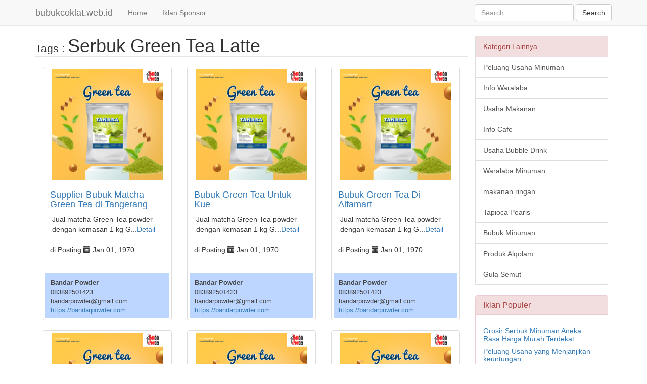

--- FILE ---
content_type: text/html; charset=UTF-8
request_url: http://bubukcoklat.web.id/tags/serbuk-green-tea-latte
body_size: 9045
content:
<!DOCTYPE html>

<html lang="id">

	<head>
	    <meta name="google-site-verification" content="sY8RRhcVDKnjVsiaUrO_Qcxx72sx92LzbvJRoZ8Ne4g" />
        <link rel="alternate" hreflang="x-default" href="http://bubukcoklat.web.id/tags/serbuk-green-tea-latte" />
		<title>Tags Iklan Serbuk Green Tea Latte | </title>

		<meta name="keywords" content="Jual Bubuk Coklat Premium Murah, Produsen bubuk minuman, Supplier Bubuk Minuman, bubuk minuman Aneka Rasa, bubuk minuman, franchise minuman, waralaba minuman, paket usaha minuman, supplier bubuk minuman hotel, jual bubuk minuman, bubuk minuman coklat, bubuk coklat" />

		<meta name="description" content="Serbuk Green Tea Latte Jual Bubuk Coklat Premium Murah, Sangat cocok untuk anda yang mencari Bubuk Minuman dengan aneka rasa | Tags" />
				<link rel="icon" href="-" type="image/jpg" sizes="16x16">
		<link rel="alternate" href="http://bubukcoklat.web.id/" hreflang="id" />
		<meta charset="utf-8">

		<meta http-equiv="X-UA-Compatible" content="IE=edge">

		<meta name="viewport" content="width=device-width, initial-scale=1">

		<!-- Bootstrap CSS -->

		<link href="https://stackpath.bootstrapcdn.com/bootstrap/3.3.7/css/bootstrap.min.css" rel="stylesheet" integrity="sha384-BVYiiSIFeK1dGmJRAkycuHAHRg32OmUcww7on3RYdg4Va+PmSTsz/K68vbdEjh4u" crossorigin="anonymous">

		<link rel="stylesheet" type="text/css" href="https://cdnjs.cloudflare.com/ajax/libs/owl-carousel/1.3.3/owl.carousel.min.css">

		<link rel="stylesheet" type="text/css" href="https://cdnjs.cloudflare.com/ajax/libs/owl-carousel/1.3.3/owl.theme.min.css">

		<link rel="stylesheet" type="text/css" href="https://cdnjs.cloudflare.com/ajax/libs/owl-carousel/1.3.3/owl.transitions.min.css">
<meta name="ahrefs-site-verification" content="1766401c56ef21c52e052edef5c2b6ad6822e7f589cdc2a208610a30461fdd3e">
<link rel="canonical" href="http://bubukcoklat.web.id/tags/serbuk-green-tea-latte">
<link rel="alternate" type="application/rss=xml" title="Blog Feed" href="http://bubukcoklat.web.id/feed "/>
		<!-- HTML5 Shim and Respond.js IE8 support of HTML5 elements and media queries -->

		<!-- WARNING: Respond.js doesn't work if you view the page via file:// -->

		<!--[if lt IE 9]>

			<script src="https://oss.maxcdn.com/libs/html5shiv/3.7.2/html5shiv.min.js"></script>

			<script src="https://oss.maxcdn.com/libs/respond.js/1.4.2/respond.min.js"></script>

		<![endif]-->

		<style type="text/css">
/* Box styles */
.myBox {
border: none;
padding: 5px;
font: 24px/36px sans-serif;
min-width: 15px;
max-width:100%;
height: 6px;
overflow: scroll;
background-color:#fff;
}
/* Scrollbar styles */
::-webkit-scrollbar {
width: 12px;
height: 12px;
}

::-webkit-scrollbar-track {
border: 1px solid yellowgreen;
border-radius: 10px;
}

::-webkit-scrollbar-thumb {
background: yellowgreen;  
border-radius: 10px;
}

::-webkit-scrollbar-thumb:hover {
background: #88ba1c;  
}
			#owl-demo .item img{

				display: block;

				width: 100%;

				height: auto;

			}

			.side-news h5{

				color: #337ab7;

			}

			.side-news span{

				font-size: 9pt;

			}

			.ratings {

				font-size:13px;

				margin-top:4px;

				padding:10px;

				color: #444444;

				height:88px;

				overflow:hidden;

				background-color: #bcd6ff;

			}

			.ratings2 {

				font-size:13px;

				margin-bottom:10px;

				padding:10px;

				color: #444444;

				height:75px;

				overflow:hidden;

				background-color: #bcd6ff;

			}

			.ratings3 {

				font-size:13px;

				margin-bottom:10px;

				padding:10px;

				color: #444444;

				height:50px;

				overflow:hidden;

				background-color: #bcd6ff;

			}
			.caption {
			    height: 180px;
			}
			.caption p {
				height: 60px;
				margin: 0 0 0 4px;
			}
			.thumbnail a > img.content-img.content-img{
				height: 220px;
			}
			legend h1 {display:inline;}
			h1.navbar-brand{margin:0 auto;}
		</style>
<script type="application/ld+json">
{
    "@context": "http://schema.org",
    "@type": "WebSite",
    "url": "bubukcoklat.web.id",
    "name": "bubukcoklat.web.id",
    "description": "Serbuk Green Tea Latte Jual Bubuk Coklat Premium Murah, Sangat cocok untuk anda yang mencari Bubuk Minuman dengan aneka rasa | Tags",
   "keywords":[["Jual Bubuk Coklat Premium Murah, Produsen bubuk minuman, Supplier Bubuk Minuman, bubuk minuman Aneka Rasa, bubuk minuman, franchise minuman, waralaba minuman, paket usaha minuman, supplier bubuk minuman hotel, jual bubuk minuman, bubuk minuman coklat, bubuk coklat"]]}
}
</script>

	</head>
<meta name="google-site-verification" content="8MX4Fw7JtCCHd_ZDtu5nlFk3FywSuoyVV3PW64rjq5E" />
	<body>	
		<nav class="navbar navbar-default navbar-static-top" role="navigation">

		<div class="container" id="menu-container">

			<!-- Brand and toggle get grouped for better mobile display -->

			<div class="navbar-header">

				<button type="button" class="navbar-toggle" data-toggle="collapse" data-target=".navbar-ex1-collapse">

					<span class="sr-only">Toggle navigation</span>

					<span class="icon-bar"></span>

					<span class="icon-bar"></span>

					<span class="icon-bar"></span>

				</button>
									<a class="navbar-brand" href="http://bubukcoklat.web.id/">bubukcoklat.web.id</a>
							</div>

	

			<!-- Collect the nav links, forms, and other content for toggling -->

			<div class="collapse navbar-collapse navbar-ex1-collapse" id="top-container">

				<ul class="nav navbar-nav" id="menu-top">

				
					<li id="home"><a href="http://bubukcoklat.web.id/">Home</a></li>

				
					<li id="iklan-sponsor"><a href="http://bubukcoklat.web.id/content">Iklan Sponsor</a></li>

				
				</ul>

				<form class="navbar-form navbar-right" method="GET" action="http://bubukcoklat.web.id/content/cari">

					<div class="form-group">

						<input type="text" class="form-control" placeholder="Search" name="cari">

					</div>

					<button type="submit" class="btn btn-default">Search</button>

				</form>

			</div><!-- /.navbar-collapse -->

		</div>

	</nav>

	<div class="container">
				<div class="col-md-9   hfeed h-feed feed">

						<div class="row">

						<legend>Tags : <h1>Serbuk Green Tea Latte</h1></legend>

						
							<div class="col-md-4 hentry h-entry h-as-article">

								<div class="thumbnail" id="thumb-content-container-3305">

									<a href="http://bubukcoklat.web.id/iklan/3305/supplier-bubuk-matcha-green-tea-di-tangerang"><img src="https://blogger.googleusercontent.com/img/a/AVvXsEjrBVNMF_XCbK5BdCMWg4wUJaoTTb-PCBFWacGI9jf-ueLhL45HB7Zf8bVbwk4OUU3OR49Iiek2OyV3Ivh32sh5KJmdMKTV5lExUaSeIXaud0NLFLL3hPUOeJKsEM3hgkmAv0U4M8IBdmQFrCX0oXShELIyZZ5pW8uOucbNMv0HmUDWzLXfkxEKT26L=s2000" class="u-photo photo content-img" alt="Supplier Bubuk Matcha Green Tea di Tangerang" ></a>

									<div class="caption" id="thumb-content-3305">

										<h4 class="entry-title p-name"><a href="http://bubukcoklat.web.id/iklan/3305/supplier-bubuk-matcha-green-tea-di-tangerang">Supplier Bubuk Matcha Green Tea di Tangerang</a></h4>
										
										<p class="entry-content p-summary">Jual matcha Green Tea powder dengan kemasan 1 kg G...<a href="http://bubukcoklat.web.id/iklan/3305/supplier-bubuk-matcha-green-tea-di-tangerang" rel="nofollow">Detail</a></p>
										<span>di Posting <span class="glyphicon glyphicon-calendar"></span> <time class="entry-date post-date updated dt-updated" datetime="1970-01-01">Jan 01, 1970</time></span>

									</div>

									<div class="ratings author p-author vcard hcard h-card">

										<p><strong><span class="fn n uid u-url u-uid p-name">Bandar Powder</span></strong>

										<br>083892501423
										<br>bandarpowder@gmail.com																				<br><a href="https://bandarpowder.com" rel="noopener" target="_blank">https://bandarpowder.com</a></p>

									</div>

								</div>

							</div>

						
							<div class="col-md-4 hentry h-entry h-as-article">

								<div class="thumbnail" id="thumb-content-container-3306">

									<a href="http://bubukcoklat.web.id/iklan/3306/bubuk-green-tea-untuk-kue"><img src="https://blogger.googleusercontent.com/img/a/AVvXsEjrBVNMF_XCbK5BdCMWg4wUJaoTTb-PCBFWacGI9jf-ueLhL45HB7Zf8bVbwk4OUU3OR49Iiek2OyV3Ivh32sh5KJmdMKTV5lExUaSeIXaud0NLFLL3hPUOeJKsEM3hgkmAv0U4M8IBdmQFrCX0oXShELIyZZ5pW8uOucbNMv0HmUDWzLXfkxEKT26L=s2000" class="u-photo photo content-img" alt="Bubuk Green Tea Untuk Kue" ></a>

									<div class="caption" id="thumb-content-3306">

										<h4 class="entry-title p-name"><a href="http://bubukcoklat.web.id/iklan/3306/bubuk-green-tea-untuk-kue">Bubuk Green Tea Untuk Kue</a></h4>
										
										<p class="entry-content p-summary">Jual matcha Green Tea powder dengan kemasan 1 kg G...<a href="http://bubukcoklat.web.id/iklan/3306/bubuk-green-tea-untuk-kue" rel="nofollow">Detail</a></p>
										<span>di Posting <span class="glyphicon glyphicon-calendar"></span> <time class="entry-date post-date updated dt-updated" datetime="1970-01-01">Jan 01, 1970</time></span>

									</div>

									<div class="ratings author p-author vcard hcard h-card">

										<p><strong><span class="fn n uid u-url u-uid p-name">Bandar Powder</span></strong>

										<br>083892501423
										<br>bandarpowder@gmail.com																				<br><a href="https://bandarpowder.com" rel="noopener" target="_blank">https://bandarpowder.com</a></p>

									</div>

								</div>

							</div>

						
							<div class="col-md-4 hentry h-entry h-as-article">

								<div class="thumbnail" id="thumb-content-container-3307">

									<a href="http://bubukcoklat.web.id/iklan/3307/bubuk-green-tea-di-alfamart"><img src="https://blogger.googleusercontent.com/img/a/AVvXsEjrBVNMF_XCbK5BdCMWg4wUJaoTTb-PCBFWacGI9jf-ueLhL45HB7Zf8bVbwk4OUU3OR49Iiek2OyV3Ivh32sh5KJmdMKTV5lExUaSeIXaud0NLFLL3hPUOeJKsEM3hgkmAv0U4M8IBdmQFrCX0oXShELIyZZ5pW8uOucbNMv0HmUDWzLXfkxEKT26L=s2000" class="u-photo photo content-img" alt="Bubuk Green Tea Di Alfamart" ></a>

									<div class="caption" id="thumb-content-3307">

										<h4 class="entry-title p-name"><a href="http://bubukcoklat.web.id/iklan/3307/bubuk-green-tea-di-alfamart">Bubuk Green Tea Di Alfamart</a></h4>
										
										<p class="entry-content p-summary">Jual matcha Green Tea powder dengan kemasan 1 kg G...<a href="http://bubukcoklat.web.id/iklan/3307/bubuk-green-tea-di-alfamart" rel="nofollow">Detail</a></p>
										<span>di Posting <span class="glyphicon glyphicon-calendar"></span> <time class="entry-date post-date updated dt-updated" datetime="1970-01-01">Jan 01, 1970</time></span>

									</div>

									<div class="ratings author p-author vcard hcard h-card">

										<p><strong><span class="fn n uid u-url u-uid p-name">Bandar Powder</span></strong>

										<br>083892501423
										<br>bandarpowder@gmail.com																				<br><a href="https://bandarpowder.com" rel="noopener" target="_blank">https://bandarpowder.com</a></p>

									</div>

								</div>

							</div>

						
							<div class="col-md-4 hentry h-entry h-as-article">

								<div class="thumbnail" id="thumb-content-container-3308">

									<a href="http://bubukcoklat.web.id/iklan/3308/bubuk-green-tea-minuman"><img src="https://blogger.googleusercontent.com/img/a/AVvXsEjrBVNMF_XCbK5BdCMWg4wUJaoTTb-PCBFWacGI9jf-ueLhL45HB7Zf8bVbwk4OUU3OR49Iiek2OyV3Ivh32sh5KJmdMKTV5lExUaSeIXaud0NLFLL3hPUOeJKsEM3hgkmAv0U4M8IBdmQFrCX0oXShELIyZZ5pW8uOucbNMv0HmUDWzLXfkxEKT26L=s2000" class="u-photo photo content-img" alt="Bubuk Green Tea Minuman" ></a>

									<div class="caption" id="thumb-content-3308">

										<h4 class="entry-title p-name"><a href="http://bubukcoklat.web.id/iklan/3308/bubuk-green-tea-minuman">Bubuk Green Tea Minuman</a></h4>
										
										<p class="entry-content p-summary">Jual matcha Green Tea powder dengan kemasan 1 kg G...<a href="http://bubukcoklat.web.id/iklan/3308/bubuk-green-tea-minuman" rel="nofollow">Detail</a></p>
										<span>di Posting <span class="glyphicon glyphicon-calendar"></span> <time class="entry-date post-date updated dt-updated" datetime="1970-01-01">Jan 01, 1970</time></span>

									</div>

									<div class="ratings author p-author vcard hcard h-card">

										<p><strong><span class="fn n uid u-url u-uid p-name">Bandar Powder</span></strong>

										<br>083892501423
										<br>bandarpowder@gmail.com																				<br><a href="https://bandarpowder.com" rel="noopener" target="_blank">https://bandarpowder.com</a></p>

									</div>

								</div>

							</div>

						
							<div class="col-md-4 hentry h-entry h-as-article">

								<div class="thumbnail" id="thumb-content-container-3309">

									<a href="http://bubukcoklat.web.id/iklan/3309/bubuk-green-tea-untuk-minuman"><img src="https://blogger.googleusercontent.com/img/a/AVvXsEjrBVNMF_XCbK5BdCMWg4wUJaoTTb-PCBFWacGI9jf-ueLhL45HB7Zf8bVbwk4OUU3OR49Iiek2OyV3Ivh32sh5KJmdMKTV5lExUaSeIXaud0NLFLL3hPUOeJKsEM3hgkmAv0U4M8IBdmQFrCX0oXShELIyZZ5pW8uOucbNMv0HmUDWzLXfkxEKT26L=s2000" class="u-photo photo content-img" alt="Bubuk Green Tea Untuk Minuman" ></a>

									<div class="caption" id="thumb-content-3309">

										<h4 class="entry-title p-name"><a href="http://bubukcoklat.web.id/iklan/3309/bubuk-green-tea-untuk-minuman">Bubuk Green Tea Untuk Minuman</a></h4>
										
										<p class="entry-content p-summary">Jual matcha Green Tea powder dengan kemasan 1 kg G...<a href="http://bubukcoklat.web.id/iklan/3309/bubuk-green-tea-untuk-minuman" rel="nofollow">Detail</a></p>
										<span>di Posting <span class="glyphicon glyphicon-calendar"></span> <time class="entry-date post-date updated dt-updated" datetime="1970-01-01">Jan 01, 1970</time></span>

									</div>

									<div class="ratings author p-author vcard hcard h-card">

										<p><strong><span class="fn n uid u-url u-uid p-name">Bandar Powder</span></strong>

										<br>083892501423
										<br>bandarpowder@gmail.com																				<br><a href="https://bandarpowder.com" rel="noopener" target="_blank">https://bandarpowder.com</a></p>

									</div>

								</div>

							</div>

						
							<div class="col-md-4 hentry h-entry h-as-article">

								<div class="thumbnail" id="thumb-content-container-3310">

									<a href="http://bubukcoklat.web.id/iklan/3310/bubuk-green-tea-asli"><img src="https://blogger.googleusercontent.com/img/a/AVvXsEjrBVNMF_XCbK5BdCMWg4wUJaoTTb-PCBFWacGI9jf-ueLhL45HB7Zf8bVbwk4OUU3OR49Iiek2OyV3Ivh32sh5KJmdMKTV5lExUaSeIXaud0NLFLL3hPUOeJKsEM3hgkmAv0U4M8IBdmQFrCX0oXShELIyZZ5pW8uOucbNMv0HmUDWzLXfkxEKT26L=s2000" class="u-photo photo content-img" alt="Bubuk Green Tea Asli" ></a>

									<div class="caption" id="thumb-content-3310">

										<h4 class="entry-title p-name"><a href="http://bubukcoklat.web.id/iklan/3310/bubuk-green-tea-asli">Bubuk Green Tea Asli</a></h4>
										
										<p class="entry-content p-summary">Jual matcha Green Tea powder dengan kemasan 1 kg G...<a href="http://bubukcoklat.web.id/iklan/3310/bubuk-green-tea-asli" rel="nofollow">Detail</a></p>
										<span>di Posting <span class="glyphicon glyphicon-calendar"></span> <time class="entry-date post-date updated dt-updated" datetime="1970-01-01">Jan 01, 1970</time></span>

									</div>

									<div class="ratings author p-author vcard hcard h-card">

										<p><strong><span class="fn n uid u-url u-uid p-name">Bandar Powder</span></strong>

										<br>083892501423
										<br>bandarpowder@gmail.com																				<br><a href="https://bandarpowder.com" rel="noopener" target="_blank">https://bandarpowder.com</a></p>

									</div>

								</div>

							</div>

						
							<div class="col-md-4 hentry h-entry h-as-article">

								<div class="thumbnail" id="thumb-content-container-3311">

									<a href="http://bubukcoklat.web.id/iklan/3311/bubuk-green-tea-premium"><img src="https://blogger.googleusercontent.com/img/a/AVvXsEjrBVNMF_XCbK5BdCMWg4wUJaoTTb-PCBFWacGI9jf-ueLhL45HB7Zf8bVbwk4OUU3OR49Iiek2OyV3Ivh32sh5KJmdMKTV5lExUaSeIXaud0NLFLL3hPUOeJKsEM3hgkmAv0U4M8IBdmQFrCX0oXShELIyZZ5pW8uOucbNMv0HmUDWzLXfkxEKT26L=s2000" class="u-photo photo content-img" alt="Bubuk Green Tea Premium" ></a>

									<div class="caption" id="thumb-content-3311">

										<h4 class="entry-title p-name"><a href="http://bubukcoklat.web.id/iklan/3311/bubuk-green-tea-premium">Bubuk Green Tea Premium</a></h4>
										
										<p class="entry-content p-summary">Jual matcha Green Tea powder dengan kemasan 1 kg G...<a href="http://bubukcoklat.web.id/iklan/3311/bubuk-green-tea-premium" rel="nofollow">Detail</a></p>
										<span>di Posting <span class="glyphicon glyphicon-calendar"></span> <time class="entry-date post-date updated dt-updated" datetime="1970-01-01">Jan 01, 1970</time></span>

									</div>

									<div class="ratings author p-author vcard hcard h-card">

										<p><strong><span class="fn n uid u-url u-uid p-name">Bandar Powder</span></strong>

										<br>083892501423
										<br>bandarpowder@gmail.com																				<br><a href="https://bandarpowder.com" rel="noopener" target="_blank">https://bandarpowder.com</a></p>

									</div>

								</div>

							</div>

						
							<div class="col-md-4 hentry h-entry h-as-article">

								<div class="thumbnail" id="thumb-content-container-3312">

									<a href="http://bubukcoklat.web.id/iklan/3312/bubuk-green-tea-yang-enak"><img src="https://blogger.googleusercontent.com/img/a/AVvXsEjrBVNMF_XCbK5BdCMWg4wUJaoTTb-PCBFWacGI9jf-ueLhL45HB7Zf8bVbwk4OUU3OR49Iiek2OyV3Ivh32sh5KJmdMKTV5lExUaSeIXaud0NLFLL3hPUOeJKsEM3hgkmAv0U4M8IBdmQFrCX0oXShELIyZZ5pW8uOucbNMv0HmUDWzLXfkxEKT26L=s2000" class="u-photo photo content-img" alt="Bubuk Green Tea Yang Enak" ></a>

									<div class="caption" id="thumb-content-3312">

										<h4 class="entry-title p-name"><a href="http://bubukcoklat.web.id/iklan/3312/bubuk-green-tea-yang-enak">Bubuk Green Tea Yang Enak</a></h4>
										
										<p class="entry-content p-summary">Jual matcha Green Tea powder dengan kemasan 1 kg G...<a href="http://bubukcoklat.web.id/iklan/3312/bubuk-green-tea-yang-enak" rel="nofollow">Detail</a></p>
										<span>di Posting <span class="glyphicon glyphicon-calendar"></span> <time class="entry-date post-date updated dt-updated" datetime="1970-01-01">Jan 01, 1970</time></span>

									</div>

									<div class="ratings author p-author vcard hcard h-card">

										<p><strong><span class="fn n uid u-url u-uid p-name">Bandar Powder</span></strong>

										<br>083892501423
										<br>bandarpowder@gmail.com																				<br><a href="https://bandarpowder.com" rel="noopener" target="_blank">https://bandarpowder.com</a></p>

									</div>

								</div>

							</div>

						
							<div class="col-md-4 hentry h-entry h-as-article">

								<div class="thumbnail" id="thumb-content-container-3313">

									<a href="http://bubukcoklat.web.id/iklan/3313/bubuk-green-tea-harga"><img src="https://blogger.googleusercontent.com/img/a/AVvXsEjrBVNMF_XCbK5BdCMWg4wUJaoTTb-PCBFWacGI9jf-ueLhL45HB7Zf8bVbwk4OUU3OR49Iiek2OyV3Ivh32sh5KJmdMKTV5lExUaSeIXaud0NLFLL3hPUOeJKsEM3hgkmAv0U4M8IBdmQFrCX0oXShELIyZZ5pW8uOucbNMv0HmUDWzLXfkxEKT26L=s2000" class="u-photo photo content-img" alt="Bubuk Green Tea Harga" ></a>

									<div class="caption" id="thumb-content-3313">

										<h4 class="entry-title p-name"><a href="http://bubukcoklat.web.id/iklan/3313/bubuk-green-tea-harga">Bubuk Green Tea Harga</a></h4>
										
										<p class="entry-content p-summary">Jual matcha Green Tea powder dengan kemasan 1 kg G...<a href="http://bubukcoklat.web.id/iklan/3313/bubuk-green-tea-harga" rel="nofollow">Detail</a></p>
										<span>di Posting <span class="glyphicon glyphicon-calendar"></span> <time class="entry-date post-date updated dt-updated" datetime="1970-01-01">Jan 01, 1970</time></span>

									</div>

									<div class="ratings author p-author vcard hcard h-card">

										<p><strong><span class="fn n uid u-url u-uid p-name">Bandar Powder</span></strong>

										<br>083892501423
										<br>bandarpowder@gmail.com																				<br><a href="https://bandarpowder.com" rel="noopener" target="_blank">https://bandarpowder.com</a></p>

									</div>

								</div>

							</div>

						
							<div class="col-md-4 hentry h-entry h-as-article">

								<div class="thumbnail" id="thumb-content-container-3314">

									<a href="http://bubukcoklat.web.id/iklan/3314/bubuk-green-tea-yang-enak-merk-apa"><img src="https://blogger.googleusercontent.com/img/a/AVvXsEjrBVNMF_XCbK5BdCMWg4wUJaoTTb-PCBFWacGI9jf-ueLhL45HB7Zf8bVbwk4OUU3OR49Iiek2OyV3Ivh32sh5KJmdMKTV5lExUaSeIXaud0NLFLL3hPUOeJKsEM3hgkmAv0U4M8IBdmQFrCX0oXShELIyZZ5pW8uOucbNMv0HmUDWzLXfkxEKT26L=s2000" class="u-photo photo content-img" alt="Bubuk Green Tea Yang Enak Merk Apa" ></a>

									<div class="caption" id="thumb-content-3314">

										<h4 class="entry-title p-name"><a href="http://bubukcoklat.web.id/iklan/3314/bubuk-green-tea-yang-enak-merk-apa">Bubuk Green Tea Yang Enak Merk Apa</a></h4>
										
										<p class="entry-content p-summary">Jual matcha Green Tea powder dengan kemasan 1 kg G...<a href="http://bubukcoklat.web.id/iklan/3314/bubuk-green-tea-yang-enak-merk-apa" rel="nofollow">Detail</a></p>
										<span>di Posting <span class="glyphicon glyphicon-calendar"></span> <time class="entry-date post-date updated dt-updated" datetime="1970-01-01">Jan 01, 1970</time></span>

									</div>

									<div class="ratings author p-author vcard hcard h-card">

										<p><strong><span class="fn n uid u-url u-uid p-name">Bandar Powder</span></strong>

										<br>083892501423
										<br>bandarpowder@gmail.com																				<br><a href="https://bandarpowder.com" rel="noopener" target="_blank">https://bandarpowder.com</a></p>

									</div>

								</div>

							</div>

						
							<div class="col-md-4 hentry h-entry h-as-article">

								<div class="thumbnail" id="thumb-content-container-3315">

									<a href="http://bubukcoklat.web.id/iklan/3315/harga-bubuk-green-tea-di-alfamart"><img src="https://blogger.googleusercontent.com/img/a/AVvXsEjrBVNMF_XCbK5BdCMWg4wUJaoTTb-PCBFWacGI9jf-ueLhL45HB7Zf8bVbwk4OUU3OR49Iiek2OyV3Ivh32sh5KJmdMKTV5lExUaSeIXaud0NLFLL3hPUOeJKsEM3hgkmAv0U4M8IBdmQFrCX0oXShELIyZZ5pW8uOucbNMv0HmUDWzLXfkxEKT26L=s2000" class="u-photo photo content-img" alt="Harga Bubuk Green Tea Di Alfamart" ></a>

									<div class="caption" id="thumb-content-3315">

										<h4 class="entry-title p-name"><a href="http://bubukcoklat.web.id/iklan/3315/harga-bubuk-green-tea-di-alfamart">Harga Bubuk Green Tea Di Alfamart</a></h4>
										
										<p class="entry-content p-summary">Jual matcha Green Tea powder dengan kemasan 1 kg G...<a href="http://bubukcoklat.web.id/iklan/3315/harga-bubuk-green-tea-di-alfamart" rel="nofollow">Detail</a></p>
										<span>di Posting <span class="glyphicon glyphicon-calendar"></span> <time class="entry-date post-date updated dt-updated" datetime="1970-01-01">Jan 01, 1970</time></span>

									</div>

									<div class="ratings author p-author vcard hcard h-card">

										<p><strong><span class="fn n uid u-url u-uid p-name">Bandar Powder</span></strong>

										<br>083892501423
										<br>bandarpowder@gmail.com																				<br><a href="https://bandarpowder.com" rel="noopener" target="_blank">https://bandarpowder.com</a></p>

									</div>

								</div>

							</div>

						
							<div class="col-md-4 hentry h-entry h-as-article">

								<div class="thumbnail" id="thumb-content-container-3316">

									<a href="http://bubukcoklat.web.id/iklan/3316/bubuk-green-tea-yang-bagus-merk-apa"><img src="https://blogger.googleusercontent.com/img/a/AVvXsEjrBVNMF_XCbK5BdCMWg4wUJaoTTb-PCBFWacGI9jf-ueLhL45HB7Zf8bVbwk4OUU3OR49Iiek2OyV3Ivh32sh5KJmdMKTV5lExUaSeIXaud0NLFLL3hPUOeJKsEM3hgkmAv0U4M8IBdmQFrCX0oXShELIyZZ5pW8uOucbNMv0HmUDWzLXfkxEKT26L=s2000" class="u-photo photo content-img" alt="Bubuk Green Tea Yang Bagus Merk Apa" ></a>

									<div class="caption" id="thumb-content-3316">

										<h4 class="entry-title p-name"><a href="http://bubukcoklat.web.id/iklan/3316/bubuk-green-tea-yang-bagus-merk-apa">Bubuk Green Tea Yang Bagus Merk Apa</a></h4>
										
										<p class="entry-content p-summary">Jual matcha Green Tea powder dengan kemasan 1 kg G...<a href="http://bubukcoklat.web.id/iklan/3316/bubuk-green-tea-yang-bagus-merk-apa" rel="nofollow">Detail</a></p>
										<span>di Posting <span class="glyphicon glyphicon-calendar"></span> <time class="entry-date post-date updated dt-updated" datetime="1970-01-01">Jan 01, 1970</time></span>

									</div>

									<div class="ratings author p-author vcard hcard h-card">

										<p><strong><span class="fn n uid u-url u-uid p-name">Bandar Powder</span></strong>

										<br>083892501423
										<br>bandarpowder@gmail.com																				<br><a href="https://bandarpowder.com" rel="noopener" target="_blank">https://bandarpowder.com</a></p>

									</div>

								</div>

							</div>

						
							<div class="col-md-4 hentry h-entry h-as-article">

								<div class="thumbnail" id="thumb-content-container-3317">

									<a href="http://bubukcoklat.web.id/iklan/3317/apa-itu-bubuk-green-tea"><img src="https://blogger.googleusercontent.com/img/a/AVvXsEjrBVNMF_XCbK5BdCMWg4wUJaoTTb-PCBFWacGI9jf-ueLhL45HB7Zf8bVbwk4OUU3OR49Iiek2OyV3Ivh32sh5KJmdMKTV5lExUaSeIXaud0NLFLL3hPUOeJKsEM3hgkmAv0U4M8IBdmQFrCX0oXShELIyZZ5pW8uOucbNMv0HmUDWzLXfkxEKT26L=s2000" class="u-photo photo content-img" alt="Apa Itu Bubuk Green Tea" ></a>

									<div class="caption" id="thumb-content-3317">

										<h4 class="entry-title p-name"><a href="http://bubukcoklat.web.id/iklan/3317/apa-itu-bubuk-green-tea">Apa Itu Bubuk Green Tea</a></h4>
										
										<p class="entry-content p-summary">Jual matcha Green Tea powder dengan kemasan 1 kg G...<a href="http://bubukcoklat.web.id/iklan/3317/apa-itu-bubuk-green-tea" rel="nofollow">Detail</a></p>
										<span>di Posting <span class="glyphicon glyphicon-calendar"></span> <time class="entry-date post-date updated dt-updated" datetime="1970-01-01">Jan 01, 1970</time></span>

									</div>

									<div class="ratings author p-author vcard hcard h-card">

										<p><strong><span class="fn n uid u-url u-uid p-name">Bandar Powder</span></strong>

										<br>083892501423
										<br>bandarpowder@gmail.com																				<br><a href="https://bandarpowder.com" rel="noopener" target="_blank">https://bandarpowder.com</a></p>

									</div>

								</div>

							</div>

						
							<div class="col-md-4 hentry h-entry h-as-article">

								<div class="thumbnail" id="thumb-content-container-3318">

									<a href="http://bubukcoklat.web.id/iklan/3318/bubuk-green-tea-beli-dimana"><img src="https://blogger.googleusercontent.com/img/a/AVvXsEjrBVNMF_XCbK5BdCMWg4wUJaoTTb-PCBFWacGI9jf-ueLhL45HB7Zf8bVbwk4OUU3OR49Iiek2OyV3Ivh32sh5KJmdMKTV5lExUaSeIXaud0NLFLL3hPUOeJKsEM3hgkmAv0U4M8IBdmQFrCX0oXShELIyZZ5pW8uOucbNMv0HmUDWzLXfkxEKT26L=s2000" class="u-photo photo content-img" alt="Bubuk Green Tea Beli Dimana" ></a>

									<div class="caption" id="thumb-content-3318">

										<h4 class="entry-title p-name"><a href="http://bubukcoklat.web.id/iklan/3318/bubuk-green-tea-beli-dimana">Bubuk Green Tea Beli Dimana</a></h4>
										
										<p class="entry-content p-summary">Jual matcha Green Tea powder dengan kemasan 1 kg G...<a href="http://bubukcoklat.web.id/iklan/3318/bubuk-green-tea-beli-dimana" rel="nofollow">Detail</a></p>
										<span>di Posting <span class="glyphicon glyphicon-calendar"></span> <time class="entry-date post-date updated dt-updated" datetime="1970-01-01">Jan 01, 1970</time></span>

									</div>

									<div class="ratings author p-author vcard hcard h-card">

										<p><strong><span class="fn n uid u-url u-uid p-name">Bandar Powder</span></strong>

										<br>083892501423
										<br>bandarpowder@gmail.com																				<br><a href="https://bandarpowder.com" rel="noopener" target="_blank">https://bandarpowder.com</a></p>

									</div>

								</div>

							</div>

						
							<div class="col-md-4 hentry h-entry h-as-article">

								<div class="thumbnail" id="thumb-content-container-3319">

									<a href="http://bubukcoklat.web.id/iklan/3319/bubuk-green-tea-bali"><img src="https://blogger.googleusercontent.com/img/a/AVvXsEjrBVNMF_XCbK5BdCMWg4wUJaoTTb-PCBFWacGI9jf-ueLhL45HB7Zf8bVbwk4OUU3OR49Iiek2OyV3Ivh32sh5KJmdMKTV5lExUaSeIXaud0NLFLL3hPUOeJKsEM3hgkmAv0U4M8IBdmQFrCX0oXShELIyZZ5pW8uOucbNMv0HmUDWzLXfkxEKT26L=s2000" class="u-photo photo content-img" alt="Bubuk Green Tea Bali" ></a>

									<div class="caption" id="thumb-content-3319">

										<h4 class="entry-title p-name"><a href="http://bubukcoklat.web.id/iklan/3319/bubuk-green-tea-bali">Bubuk Green Tea Bali</a></h4>
										
										<p class="entry-content p-summary">Jual matcha Green Tea powder dengan kemasan 1 kg G...<a href="http://bubukcoklat.web.id/iklan/3319/bubuk-green-tea-bali" rel="nofollow">Detail</a></p>
										<span>di Posting <span class="glyphicon glyphicon-calendar"></span> <time class="entry-date post-date updated dt-updated" datetime="1970-01-01">Jan 01, 1970</time></span>

									</div>

									<div class="ratings author p-author vcard hcard h-card">

										<p><strong><span class="fn n uid u-url u-uid p-name">Bandar Powder</span></strong>

										<br>083892501423
										<br>bandarpowder@gmail.com																				<br><a href="https://bandarpowder.com" rel="noopener" target="_blank">https://bandarpowder.com</a></p>

									</div>

								</div>

							</div>

						
							<div class="col-md-4 hentry h-entry h-as-article">

								<div class="thumbnail" id="thumb-content-container-3320">

									<a href="http://bubukcoklat.web.id/iklan/3320/serbuk-green-tea-bandung"><img src="https://blogger.googleusercontent.com/img/a/AVvXsEjrBVNMF_XCbK5BdCMWg4wUJaoTTb-PCBFWacGI9jf-ueLhL45HB7Zf8bVbwk4OUU3OR49Iiek2OyV3Ivh32sh5KJmdMKTV5lExUaSeIXaud0NLFLL3hPUOeJKsEM3hgkmAv0U4M8IBdmQFrCX0oXShELIyZZ5pW8uOucbNMv0HmUDWzLXfkxEKT26L=s2000" class="u-photo photo content-img" alt="Serbuk Green Tea Bandung" ></a>

									<div class="caption" id="thumb-content-3320">

										<h4 class="entry-title p-name"><a href="http://bubukcoklat.web.id/iklan/3320/serbuk-green-tea-bandung">Serbuk Green Tea Bandung</a></h4>
										
										<p class="entry-content p-summary">Jual matcha Green Tea powder dengan kemasan 1 kg G...<a href="http://bubukcoklat.web.id/iklan/3320/serbuk-green-tea-bandung" rel="nofollow">Detail</a></p>
										<span>di Posting <span class="glyphicon glyphicon-calendar"></span> <time class="entry-date post-date updated dt-updated" datetime="1970-01-01">Jan 01, 1970</time></span>

									</div>

									<div class="ratings author p-author vcard hcard h-card">

										<p><strong><span class="fn n uid u-url u-uid p-name">Bandar Powder</span></strong>

										<br>083892501423
										<br>bandarpowder@gmail.com																				<br><a href="https://bandarpowder.com" rel="noopener" target="_blank">https://bandarpowder.com</a></p>

									</div>

								</div>

							</div>

						
							<div class="col-md-4 hentry h-entry h-as-article">

								<div class="thumbnail" id="thumb-content-container-3321">

									<a href="http://bubukcoklat.web.id/iklan/3321/jual-bubuk-green-tea-bandar-lampung"><img src="https://blogger.googleusercontent.com/img/a/AVvXsEjrBVNMF_XCbK5BdCMWg4wUJaoTTb-PCBFWacGI9jf-ueLhL45HB7Zf8bVbwk4OUU3OR49Iiek2OyV3Ivh32sh5KJmdMKTV5lExUaSeIXaud0NLFLL3hPUOeJKsEM3hgkmAv0U4M8IBdmQFrCX0oXShELIyZZ5pW8uOucbNMv0HmUDWzLXfkxEKT26L=s2000" class="u-photo photo content-img" alt="Jual Bubuk Green Tea Bandar Lampung" ></a>

									<div class="caption" id="thumb-content-3321">

										<h4 class="entry-title p-name"><a href="http://bubukcoklat.web.id/iklan/3321/jual-bubuk-green-tea-bandar-lampung">Jual Bubuk Green Tea Bandar Lampung</a></h4>
										
										<p class="entry-content p-summary">Jual matcha Green Tea powder dengan kemasan 1 kg G...<a href="http://bubukcoklat.web.id/iklan/3321/jual-bubuk-green-tea-bandar-lampung" rel="nofollow">Detail</a></p>
										<span>di Posting <span class="glyphicon glyphicon-calendar"></span> <time class="entry-date post-date updated dt-updated" datetime="1970-01-01">Jan 01, 1970</time></span>

									</div>

									<div class="ratings author p-author vcard hcard h-card">

										<p><strong><span class="fn n uid u-url u-uid p-name">Bandar Powder</span></strong>

										<br>083892501423
										<br>bandarpowder@gmail.com																				<br><a href="https://bandarpowder.com" rel="noopener" target="_blank">https://bandarpowder.com</a></p>

									</div>

								</div>

							</div>

						
							<div class="col-md-4 hentry h-entry h-as-article">

								<div class="thumbnail" id="thumb-content-container-3322">

									<a href="http://bubukcoklat.web.id/iklan/3322/jual-bubuk-green-tea-blitar"><img src="https://blogger.googleusercontent.com/img/a/AVvXsEjrBVNMF_XCbK5BdCMWg4wUJaoTTb-PCBFWacGI9jf-ueLhL45HB7Zf8bVbwk4OUU3OR49Iiek2OyV3Ivh32sh5KJmdMKTV5lExUaSeIXaud0NLFLL3hPUOeJKsEM3hgkmAv0U4M8IBdmQFrCX0oXShELIyZZ5pW8uOucbNMv0HmUDWzLXfkxEKT26L=s2000" class="u-photo photo content-img" alt="Jual Bubuk Green Tea Blitar" ></a>

									<div class="caption" id="thumb-content-3322">

										<h4 class="entry-title p-name"><a href="http://bubukcoklat.web.id/iklan/3322/jual-bubuk-green-tea-blitar">Jual Bubuk Green Tea Blitar</a></h4>
										
										<p class="entry-content p-summary">Jual matcha Green Tea powder dengan kemasan 1 kg G...<a href="http://bubukcoklat.web.id/iklan/3322/jual-bubuk-green-tea-blitar" rel="nofollow">Detail</a></p>
										<span>di Posting <span class="glyphicon glyphicon-calendar"></span> <time class="entry-date post-date updated dt-updated" datetime="1970-01-01">Jan 01, 1970</time></span>

									</div>

									<div class="ratings author p-author vcard hcard h-card">

										<p><strong><span class="fn n uid u-url u-uid p-name">Bandar Powder</span></strong>

										<br>083892501423
										<br>bandarpowder@gmail.com																				<br><a href="https://bandarpowder.com" rel="noopener" target="_blank">https://bandarpowder.com</a></p>

									</div>

								</div>

							</div>

						
							<div class="col-md-4 hentry h-entry h-as-article">

								<div class="thumbnail" id="thumb-content-container-3323">

									<a href="http://bubukcoklat.web.id/iklan/3323/jual-bubuk-green-tea-bogor"><img src="https://blogger.googleusercontent.com/img/a/AVvXsEjrBVNMF_XCbK5BdCMWg4wUJaoTTb-PCBFWacGI9jf-ueLhL45HB7Zf8bVbwk4OUU3OR49Iiek2OyV3Ivh32sh5KJmdMKTV5lExUaSeIXaud0NLFLL3hPUOeJKsEM3hgkmAv0U4M8IBdmQFrCX0oXShELIyZZ5pW8uOucbNMv0HmUDWzLXfkxEKT26L=s2000" class="u-photo photo content-img" alt="Jual Bubuk Green Tea Bogor" ></a>

									<div class="caption" id="thumb-content-3323">

										<h4 class="entry-title p-name"><a href="http://bubukcoklat.web.id/iklan/3323/jual-bubuk-green-tea-bogor">Jual Bubuk Green Tea Bogor</a></h4>
										
										<p class="entry-content p-summary">Jual matcha Green Tea powder dengan kemasan 1 kg G...<a href="http://bubukcoklat.web.id/iklan/3323/jual-bubuk-green-tea-bogor" rel="nofollow">Detail</a></p>
										<span>di Posting <span class="glyphicon glyphicon-calendar"></span> <time class="entry-date post-date updated dt-updated" datetime="1970-01-01">Jan 01, 1970</time></span>

									</div>

									<div class="ratings author p-author vcard hcard h-card">

										<p><strong><span class="fn n uid u-url u-uid p-name">Bandar Powder</span></strong>

										<br>083892501423
										<br>bandarpowder@gmail.com																				<br><a href="https://bandarpowder.com" rel="noopener" target="_blank">https://bandarpowder.com</a></p>

									</div>

								</div>

							</div>

						
							<div class="col-md-4 hentry h-entry h-as-article">

								<div class="thumbnail" id="thumb-content-container-3324">

									<a href="http://bubukcoklat.web.id/iklan/3324/jual-bubuk-green-tea-di-banjarmasin"><img src="https://blogger.googleusercontent.com/img/a/AVvXsEjrBVNMF_XCbK5BdCMWg4wUJaoTTb-PCBFWacGI9jf-ueLhL45HB7Zf8bVbwk4OUU3OR49Iiek2OyV3Ivh32sh5KJmdMKTV5lExUaSeIXaud0NLFLL3hPUOeJKsEM3hgkmAv0U4M8IBdmQFrCX0oXShELIyZZ5pW8uOucbNMv0HmUDWzLXfkxEKT26L=s2000" class="u-photo photo content-img" alt="Jual Bubuk Green Tea Di Banjarmasin" ></a>

									<div class="caption" id="thumb-content-3324">

										<h4 class="entry-title p-name"><a href="http://bubukcoklat.web.id/iklan/3324/jual-bubuk-green-tea-di-banjarmasin">Jual Bubuk Green Tea Di Banjarmasin</a></h4>
										
										<p class="entry-content p-summary">Green Tea powder dengan kemasan 1 kg Green Tea ata...<a href="http://bubukcoklat.web.id/iklan/3324/jual-bubuk-green-tea-di-banjarmasin" rel="nofollow">Detail</a></p>
										<span>di Posting <span class="glyphicon glyphicon-calendar"></span> <time class="entry-date post-date updated dt-updated" datetime="1970-01-01">Jan 01, 1970</time></span>

									</div>

									<div class="ratings author p-author vcard hcard h-card">

										<p><strong><span class="fn n uid u-url u-uid p-name">Bandar Powder</span></strong>

										<br>083892501423
										<br>bandarpowder@gmail.com																				<br><a href="https://bandarpowder.com" rel="noopener" target="_blank">https://bandarpowder.com</a></p>

									</div>

								</div>

							</div>

						
							<div class="col-md-4 hentry h-entry h-as-article">

								<div class="thumbnail" id="thumb-content-container-3325">

									<a href="http://bubukcoklat.web.id/iklan/3325/jual-bubuk-green-tea-matcha-bogor-"><img src="https://blogger.googleusercontent.com/img/a/AVvXsEjrBVNMF_XCbK5BdCMWg4wUJaoTTb-PCBFWacGI9jf-ueLhL45HB7Zf8bVbwk4OUU3OR49Iiek2OyV3Ivh32sh5KJmdMKTV5lExUaSeIXaud0NLFLL3hPUOeJKsEM3hgkmAv0U4M8IBdmQFrCX0oXShELIyZZ5pW8uOucbNMv0HmUDWzLXfkxEKT26L=s2000" class="u-photo photo content-img" alt="Jual Bubuk Green Tea Matcha Bogor " ></a>

									<div class="caption" id="thumb-content-3325">

										<h4 class="entry-title p-name"><a href="http://bubukcoklat.web.id/iklan/3325/jual-bubuk-green-tea-matcha-bogor-">Jual Bubuk Green Tea Matcha Bogor </a></h4>
										
										<p class="entry-content p-summary">Jual matcha Green Tea powder dengan kemasan 1 kg G...<a href="http://bubukcoklat.web.id/iklan/3325/jual-bubuk-green-tea-matcha-bogor-" rel="nofollow">Detail</a></p>
										<span>di Posting <span class="glyphicon glyphicon-calendar"></span> <time class="entry-date post-date updated dt-updated" datetime="1970-01-01">Jan 01, 1970</time></span>

									</div>

									<div class="ratings author p-author vcard hcard h-card">

										<p><strong><span class="fn n uid u-url u-uid p-name">Bandar Powder</span></strong>

										<br>083892501423
										<br>bandarpowder@gmail.com																				<br><a href="https://bandarpowder.com" rel="noopener" target="_blank">https://bandarpowder.com</a></p>

									</div>

								</div>

							</div>

						
							<div class="col-md-4 hentry h-entry h-as-article">

								<div class="thumbnail" id="thumb-content-container-3326">

									<a href="http://bubukcoklat.web.id/iklan/3326/jual-bubuk-green-tea-matcha-depok-"><img src="https://blogger.googleusercontent.com/img/a/AVvXsEjrBVNMF_XCbK5BdCMWg4wUJaoTTb-PCBFWacGI9jf-ueLhL45HB7Zf8bVbwk4OUU3OR49Iiek2OyV3Ivh32sh5KJmdMKTV5lExUaSeIXaud0NLFLL3hPUOeJKsEM3hgkmAv0U4M8IBdmQFrCX0oXShELIyZZ5pW8uOucbNMv0HmUDWzLXfkxEKT26L=s2000" class="u-photo photo content-img" alt="Jual Bubuk Green Tea Matcha Depok " ></a>

									<div class="caption" id="thumb-content-3326">

										<h4 class="entry-title p-name"><a href="http://bubukcoklat.web.id/iklan/3326/jual-bubuk-green-tea-matcha-depok-">Jual Bubuk Green Tea Matcha Depok </a></h4>
										
										<p class="entry-content p-summary">Jual matcha Green Tea powder dengan kemasan 1 kg G...<a href="http://bubukcoklat.web.id/iklan/3326/jual-bubuk-green-tea-matcha-depok-" rel="nofollow">Detail</a></p>
										<span>di Posting <span class="glyphicon glyphicon-calendar"></span> <time class="entry-date post-date updated dt-updated" datetime="1970-01-01">Jan 01, 1970</time></span>

									</div>

									<div class="ratings author p-author vcard hcard h-card">

										<p><strong><span class="fn n uid u-url u-uid p-name">Bandar Powder</span></strong>

										<br>083892501423
										<br>bandarpowder@gmail.com																				<br><a href="https://bandarpowder.com" rel="noopener" target="_blank">https://bandarpowder.com</a></p>

									</div>

								</div>

							</div>

						
							<div class="col-md-4 hentry h-entry h-as-article">

								<div class="thumbnail" id="thumb-content-container-3327">

									<a href="http://bubukcoklat.web.id/iklan/3327/jual-bubuk-green-tea-matcha-bekasi-"><img src="https://blogger.googleusercontent.com/img/a/AVvXsEjrBVNMF_XCbK5BdCMWg4wUJaoTTb-PCBFWacGI9jf-ueLhL45HB7Zf8bVbwk4OUU3OR49Iiek2OyV3Ivh32sh5KJmdMKTV5lExUaSeIXaud0NLFLL3hPUOeJKsEM3hgkmAv0U4M8IBdmQFrCX0oXShELIyZZ5pW8uOucbNMv0HmUDWzLXfkxEKT26L=s2000" class="u-photo photo content-img" alt="Jual Bubuk Green Tea Matcha Bekasi " ></a>

									<div class="caption" id="thumb-content-3327">

										<h4 class="entry-title p-name"><a href="http://bubukcoklat.web.id/iklan/3327/jual-bubuk-green-tea-matcha-bekasi-">Jual Bubuk Green Tea Matcha Bekasi </a></h4>
										
										<p class="entry-content p-summary">Jual matcha Green Tea powder dengan kemasan 1 kg G...<a href="http://bubukcoklat.web.id/iklan/3327/jual-bubuk-green-tea-matcha-bekasi-" rel="nofollow">Detail</a></p>
										<span>di Posting <span class="glyphicon glyphicon-calendar"></span> <time class="entry-date post-date updated dt-updated" datetime="1970-01-01">Jan 01, 1970</time></span>

									</div>

									<div class="ratings author p-author vcard hcard h-card">

										<p><strong><span class="fn n uid u-url u-uid p-name">Bandar Powder</span></strong>

										<br>083892501423
										<br>bandarpowder@gmail.com																				<br><a href="https://bandarpowder.com" rel="noopener" target="_blank">https://bandarpowder.com</a></p>

									</div>

								</div>

							</div>

						
							<div class="col-md-4 hentry h-entry h-as-article">

								<div class="thumbnail" id="thumb-content-container-3328">

									<a href="http://bubukcoklat.web.id/iklan/3328/jual-bubuk-green-tea-matcha-jakarta-"><img src="https://blogger.googleusercontent.com/img/a/AVvXsEjrBVNMF_XCbK5BdCMWg4wUJaoTTb-PCBFWacGI9jf-ueLhL45HB7Zf8bVbwk4OUU3OR49Iiek2OyV3Ivh32sh5KJmdMKTV5lExUaSeIXaud0NLFLL3hPUOeJKsEM3hgkmAv0U4M8IBdmQFrCX0oXShELIyZZ5pW8uOucbNMv0HmUDWzLXfkxEKT26L=s2000" class="u-photo photo content-img" alt="Jual Bubuk Green Tea Matcha Jakarta " ></a>

									<div class="caption" id="thumb-content-3328">

										<h4 class="entry-title p-name"><a href="http://bubukcoklat.web.id/iklan/3328/jual-bubuk-green-tea-matcha-jakarta-">Jual Bubuk Green Tea Matcha Jakarta </a></h4>
										
										<p class="entry-content p-summary">Jual matcha Green Tea powder dengan kemasan 1 kg G...<a href="http://bubukcoklat.web.id/iklan/3328/jual-bubuk-green-tea-matcha-jakarta-" rel="nofollow">Detail</a></p>
										<span>di Posting <span class="glyphicon glyphicon-calendar"></span> <time class="entry-date post-date updated dt-updated" datetime="1970-01-01">Jan 01, 1970</time></span>

									</div>

									<div class="ratings author p-author vcard hcard h-card">

										<p><strong><span class="fn n uid u-url u-uid p-name">Bandar Powder</span></strong>

										<br>083892501423
										<br>bandarpowder@gmail.com																				<br><a href="https://bandarpowder.com" rel="noopener" target="_blank">https://bandarpowder.com</a></p>

									</div>

								</div>

							</div>

						
							<div class="col-md-4 hentry h-entry h-as-article">

								<div class="thumbnail" id="thumb-content-container-3329">

									<a href="http://bubukcoklat.web.id/iklan/3329/jual-bubuk-green-tea-matcha-jakarta-selatan-"><img src="https://blogger.googleusercontent.com/img/a/AVvXsEjrBVNMF_XCbK5BdCMWg4wUJaoTTb-PCBFWacGI9jf-ueLhL45HB7Zf8bVbwk4OUU3OR49Iiek2OyV3Ivh32sh5KJmdMKTV5lExUaSeIXaud0NLFLL3hPUOeJKsEM3hgkmAv0U4M8IBdmQFrCX0oXShELIyZZ5pW8uOucbNMv0HmUDWzLXfkxEKT26L=s2000" class="u-photo photo content-img" alt="Jual Bubuk Green Tea Matcha Jakarta Selatan " ></a>

									<div class="caption" id="thumb-content-3329">

										<h4 class="entry-title p-name"><a href="http://bubukcoklat.web.id/iklan/3329/jual-bubuk-green-tea-matcha-jakarta-selatan-">Jual Bubuk Green Tea Matcha Jakarta Selatan </a></h4>
										
										<p class="entry-content p-summary">Jual matcha Green Tea powder dengan kemasan 1 kg G...<a href="http://bubukcoklat.web.id/iklan/3329/jual-bubuk-green-tea-matcha-jakarta-selatan-" rel="nofollow">Detail</a></p>
										<span>di Posting <span class="glyphicon glyphicon-calendar"></span> <time class="entry-date post-date updated dt-updated" datetime="1970-01-01">Jan 01, 1970</time></span>

									</div>

									<div class="ratings author p-author vcard hcard h-card">

										<p><strong><span class="fn n uid u-url u-uid p-name">Bandar Powder</span></strong>

										<br>083892501423
										<br>bandarpowder@gmail.com																				<br><a href="https://bandarpowder.com" rel="noopener" target="_blank">https://bandarpowder.com</a></p>

									</div>

								</div>

							</div>

						
							<div class="col-md-4 hentry h-entry h-as-article">

								<div class="thumbnail" id="thumb-content-container-3330">

									<a href="http://bubukcoklat.web.id/iklan/3330/jual-bubuk-green-tea-matcha-jakarta-utara-"><img src="https://blogger.googleusercontent.com/img/a/AVvXsEjrBVNMF_XCbK5BdCMWg4wUJaoTTb-PCBFWacGI9jf-ueLhL45HB7Zf8bVbwk4OUU3OR49Iiek2OyV3Ivh32sh5KJmdMKTV5lExUaSeIXaud0NLFLL3hPUOeJKsEM3hgkmAv0U4M8IBdmQFrCX0oXShELIyZZ5pW8uOucbNMv0HmUDWzLXfkxEKT26L=s2000" class="u-photo photo content-img" alt="Jual Bubuk Green Tea Matcha Jakarta Utara " ></a>

									<div class="caption" id="thumb-content-3330">

										<h4 class="entry-title p-name"><a href="http://bubukcoklat.web.id/iklan/3330/jual-bubuk-green-tea-matcha-jakarta-utara-">Jual Bubuk Green Tea Matcha Jakarta Utara </a></h4>
										
										<p class="entry-content p-summary">Jual matcha Green Tea powder dengan kemasan 1 kg G...<a href="http://bubukcoklat.web.id/iklan/3330/jual-bubuk-green-tea-matcha-jakarta-utara-" rel="nofollow">Detail</a></p>
										<span>di Posting <span class="glyphicon glyphicon-calendar"></span> <time class="entry-date post-date updated dt-updated" datetime="1970-01-01">Jan 01, 1970</time></span>

									</div>

									<div class="ratings author p-author vcard hcard h-card">

										<p><strong><span class="fn n uid u-url u-uid p-name">Bandar Powder</span></strong>

										<br>083892501423
										<br>bandarpowder@gmail.com																				<br><a href="https://bandarpowder.com" rel="noopener" target="_blank">https://bandarpowder.com</a></p>

									</div>

								</div>

							</div>

						
							<div class="col-md-4 hentry h-entry h-as-article">

								<div class="thumbnail" id="thumb-content-container-3331">

									<a href="http://bubukcoklat.web.id/iklan/3331/jual-bubuk-green-tea-matcha-jakarta-timur-"><img src="https://blogger.googleusercontent.com/img/a/AVvXsEjrBVNMF_XCbK5BdCMWg4wUJaoTTb-PCBFWacGI9jf-ueLhL45HB7Zf8bVbwk4OUU3OR49Iiek2OyV3Ivh32sh5KJmdMKTV5lExUaSeIXaud0NLFLL3hPUOeJKsEM3hgkmAv0U4M8IBdmQFrCX0oXShELIyZZ5pW8uOucbNMv0HmUDWzLXfkxEKT26L=s2000" class="u-photo photo content-img" alt="Jual Bubuk Green Tea Matcha Jakarta Timur " ></a>

									<div class="caption" id="thumb-content-3331">

										<h4 class="entry-title p-name"><a href="http://bubukcoklat.web.id/iklan/3331/jual-bubuk-green-tea-matcha-jakarta-timur-">Jual Bubuk Green Tea Matcha Jakarta Timur </a></h4>
										
										<p class="entry-content p-summary">Jual matcha Green Tea powder dengan kemasan 1 kg G...<a href="http://bubukcoklat.web.id/iklan/3331/jual-bubuk-green-tea-matcha-jakarta-timur-" rel="nofollow">Detail</a></p>
										<span>di Posting <span class="glyphicon glyphicon-calendar"></span> <time class="entry-date post-date updated dt-updated" datetime="1970-01-01">Jan 01, 1970</time></span>

									</div>

									<div class="ratings author p-author vcard hcard h-card">

										<p><strong><span class="fn n uid u-url u-uid p-name">Bandar Powder</span></strong>

										<br>083892501423
										<br>bandarpowder@gmail.com																				<br><a href="https://bandarpowder.com" rel="noopener" target="_blank">https://bandarpowder.com</a></p>

									</div>

								</div>

							</div>

						
							<div class="col-md-4 hentry h-entry h-as-article">

								<div class="thumbnail" id="thumb-content-container-3332">

									<a href="http://bubukcoklat.web.id/iklan/3332/jual-bubuk-green-tea-matcha-jakarta-utara-"><img src="https://blogger.googleusercontent.com/img/a/AVvXsEjrBVNMF_XCbK5BdCMWg4wUJaoTTb-PCBFWacGI9jf-ueLhL45HB7Zf8bVbwk4OUU3OR49Iiek2OyV3Ivh32sh5KJmdMKTV5lExUaSeIXaud0NLFLL3hPUOeJKsEM3hgkmAv0U4M8IBdmQFrCX0oXShELIyZZ5pW8uOucbNMv0HmUDWzLXfkxEKT26L=s2000" class="u-photo photo content-img" alt="Jual Bubuk Green Tea Matcha Jakarta Utara " ></a>

									<div class="caption" id="thumb-content-3332">

										<h4 class="entry-title p-name"><a href="http://bubukcoklat.web.id/iklan/3332/jual-bubuk-green-tea-matcha-jakarta-utara-">Jual Bubuk Green Tea Matcha Jakarta Utara </a></h4>
										
										<p class="entry-content p-summary">Jual matcha Green Tea powder dengan kemasan 1 kg G...<a href="http://bubukcoklat.web.id/iklan/3332/jual-bubuk-green-tea-matcha-jakarta-utara-" rel="nofollow">Detail</a></p>
										<span>di Posting <span class="glyphicon glyphicon-calendar"></span> <time class="entry-date post-date updated dt-updated" datetime="1970-01-01">Jan 01, 1970</time></span>

									</div>

									<div class="ratings author p-author vcard hcard h-card">

										<p><strong><span class="fn n uid u-url u-uid p-name">Bandar Powder</span></strong>

										<br>083892501423
										<br>bandarpowder@gmail.com																				<br><a href="https://bandarpowder.com" rel="noopener" target="_blank">https://bandarpowder.com</a></p>

									</div>

								</div>

							</div>

						
							<div class="col-md-4 hentry h-entry h-as-article">

								<div class="thumbnail" id="thumb-content-container-3333">

									<a href="http://bubukcoklat.web.id/iklan/3333/jual-bubuk-green-tea-matcha-jakarta-pusat-"><img src="https://blogger.googleusercontent.com/img/a/AVvXsEjrBVNMF_XCbK5BdCMWg4wUJaoTTb-PCBFWacGI9jf-ueLhL45HB7Zf8bVbwk4OUU3OR49Iiek2OyV3Ivh32sh5KJmdMKTV5lExUaSeIXaud0NLFLL3hPUOeJKsEM3hgkmAv0U4M8IBdmQFrCX0oXShELIyZZ5pW8uOucbNMv0HmUDWzLXfkxEKT26L=s2000" class="u-photo photo content-img" alt="Jual Bubuk Green Tea Matcha Jakarta Pusat " ></a>

									<div class="caption" id="thumb-content-3333">

										<h4 class="entry-title p-name"><a href="http://bubukcoklat.web.id/iklan/3333/jual-bubuk-green-tea-matcha-jakarta-pusat-">Jual Bubuk Green Tea Matcha Jakarta Pusat </a></h4>
										
										<p class="entry-content p-summary">Jual matcha Green Tea powder dengan kemasan 1 kg G...<a href="http://bubukcoklat.web.id/iklan/3333/jual-bubuk-green-tea-matcha-jakarta-pusat-" rel="nofollow">Detail</a></p>
										<span>di Posting <span class="glyphicon glyphicon-calendar"></span> <time class="entry-date post-date updated dt-updated" datetime="1970-01-01">Jan 01, 1970</time></span>

									</div>

									<div class="ratings author p-author vcard hcard h-card">

										<p><strong><span class="fn n uid u-url u-uid p-name">Bandar Powder</span></strong>

										<br>083892501423
										<br>bandarpowder@gmail.com																				<br><a href="https://bandarpowder.com" rel="noopener" target="_blank">https://bandarpowder.com</a></p>

									</div>

								</div>

							</div>

						
							<div class="col-md-4 hentry h-entry h-as-article">

								<div class="thumbnail" id="thumb-content-container-3334">

									<a href="http://bubukcoklat.web.id/iklan/3334/jual-bubuk-green-tea-matcha-cikarang-bekasi-"><img src="https://blogger.googleusercontent.com/img/a/AVvXsEjrBVNMF_XCbK5BdCMWg4wUJaoTTb-PCBFWacGI9jf-ueLhL45HB7Zf8bVbwk4OUU3OR49Iiek2OyV3Ivh32sh5KJmdMKTV5lExUaSeIXaud0NLFLL3hPUOeJKsEM3hgkmAv0U4M8IBdmQFrCX0oXShELIyZZ5pW8uOucbNMv0HmUDWzLXfkxEKT26L=s2000" class="u-photo photo content-img" alt="Jual Bubuk Green Tea Matcha Cikarang Bekasi " ></a>

									<div class="caption" id="thumb-content-3334">

										<h4 class="entry-title p-name"><a href="http://bubukcoklat.web.id/iklan/3334/jual-bubuk-green-tea-matcha-cikarang-bekasi-">Jual Bubuk Green Tea Matcha Cikarang Bekasi </a></h4>
										
										<p class="entry-content p-summary">Jual matcha Green Tea powder dengan kemasan 1 kg G...<a href="http://bubukcoklat.web.id/iklan/3334/jual-bubuk-green-tea-matcha-cikarang-bekasi-" rel="nofollow">Detail</a></p>
										<span>di Posting <span class="glyphicon glyphicon-calendar"></span> <time class="entry-date post-date updated dt-updated" datetime="1970-01-01">Jan 01, 1970</time></span>

									</div>

									<div class="ratings author p-author vcard hcard h-card">

										<p><strong><span class="fn n uid u-url u-uid p-name">Bandar Powder</span></strong>

										<br>083892501423
										<br>bandarpowder@gmail.com																				<br><a href="https://bandarpowder.com" rel="noopener" target="_blank">https://bandarpowder.com</a></p>

									</div>

								</div>

							</div>

						
							<div class="col-md-4 hentry h-entry h-as-article">

								<div class="thumbnail" id="thumb-content-container-3335">

									<a href="http://bubukcoklat.web.id/iklan/3335/jual-bubuk-green-tea-matcha-cikarang-"><img src="https://blogger.googleusercontent.com/img/a/AVvXsEjrBVNMF_XCbK5BdCMWg4wUJaoTTb-PCBFWacGI9jf-ueLhL45HB7Zf8bVbwk4OUU3OR49Iiek2OyV3Ivh32sh5KJmdMKTV5lExUaSeIXaud0NLFLL3hPUOeJKsEM3hgkmAv0U4M8IBdmQFrCX0oXShELIyZZ5pW8uOucbNMv0HmUDWzLXfkxEKT26L=s2000" class="u-photo photo content-img" alt="Jual Bubuk Green Tea Matcha Cikarang " ></a>

									<div class="caption" id="thumb-content-3335">

										<h4 class="entry-title p-name"><a href="http://bubukcoklat.web.id/iklan/3335/jual-bubuk-green-tea-matcha-cikarang-">Jual Bubuk Green Tea Matcha Cikarang </a></h4>
										
										<p class="entry-content p-summary">Jual matcha Green Tea powder dengan kemasan 1 kg G...<a href="http://bubukcoklat.web.id/iklan/3335/jual-bubuk-green-tea-matcha-cikarang-" rel="nofollow">Detail</a></p>
										<span>di Posting <span class="glyphicon glyphicon-calendar"></span> <time class="entry-date post-date updated dt-updated" datetime="1970-01-01">Jan 01, 1970</time></span>

									</div>

									<div class="ratings author p-author vcard hcard h-card">

										<p><strong><span class="fn n uid u-url u-uid p-name">Bandar Powder</span></strong>

										<br>083892501423
										<br>bandarpowder@gmail.com																				<br><a href="https://bandarpowder.com" rel="noopener" target="_blank">https://bandarpowder.com</a></p>

									</div>

								</div>

							</div>

						
							<div class="col-md-4 hentry h-entry h-as-article">

								<div class="thumbnail" id="thumb-content-container-3336">

									<a href="http://bubukcoklat.web.id/iklan/3336/jual-bubuk-green-tea-matcha-serang-"><img src="https://blogger.googleusercontent.com/img/a/AVvXsEjrBVNMF_XCbK5BdCMWg4wUJaoTTb-PCBFWacGI9jf-ueLhL45HB7Zf8bVbwk4OUU3OR49Iiek2OyV3Ivh32sh5KJmdMKTV5lExUaSeIXaud0NLFLL3hPUOeJKsEM3hgkmAv0U4M8IBdmQFrCX0oXShELIyZZ5pW8uOucbNMv0HmUDWzLXfkxEKT26L=s2000" class="u-photo photo content-img" alt="Jual Bubuk Green Tea Matcha Serang " ></a>

									<div class="caption" id="thumb-content-3336">

										<h4 class="entry-title p-name"><a href="http://bubukcoklat.web.id/iklan/3336/jual-bubuk-green-tea-matcha-serang-">Jual Bubuk Green Tea Matcha Serang </a></h4>
										
										<p class="entry-content p-summary">Jual matcha Green Tea powder dengan kemasan 1 kg G...<a href="http://bubukcoklat.web.id/iklan/3336/jual-bubuk-green-tea-matcha-serang-" rel="nofollow">Detail</a></p>
										<span>di Posting <span class="glyphicon glyphicon-calendar"></span> <time class="entry-date post-date updated dt-updated" datetime="1970-01-01">Jan 01, 1970</time></span>

									</div>

									<div class="ratings author p-author vcard hcard h-card">

										<p><strong><span class="fn n uid u-url u-uid p-name">Bandar Powder</span></strong>

										<br>083892501423
										<br>bandarpowder@gmail.com																				<br><a href="https://bandarpowder.com" rel="noopener" target="_blank">https://bandarpowder.com</a></p>

									</div>

								</div>

							</div>

						
							<div class="col-md-4 hentry h-entry h-as-article">

								<div class="thumbnail" id="thumb-content-container-3337">

									<a href="http://bubukcoklat.web.id/iklan/3337/jual-bubuk-green-tea-matcha-serang-timur-"><img src="https://blogger.googleusercontent.com/img/a/AVvXsEjrBVNMF_XCbK5BdCMWg4wUJaoTTb-PCBFWacGI9jf-ueLhL45HB7Zf8bVbwk4OUU3OR49Iiek2OyV3Ivh32sh5KJmdMKTV5lExUaSeIXaud0NLFLL3hPUOeJKsEM3hgkmAv0U4M8IBdmQFrCX0oXShELIyZZ5pW8uOucbNMv0HmUDWzLXfkxEKT26L=s2000" class="u-photo photo content-img" alt="Jual Bubuk Green Tea Matcha Serang Timur " ></a>

									<div class="caption" id="thumb-content-3337">

										<h4 class="entry-title p-name"><a href="http://bubukcoklat.web.id/iklan/3337/jual-bubuk-green-tea-matcha-serang-timur-">Jual Bubuk Green Tea Matcha Serang Timur </a></h4>
										
										<p class="entry-content p-summary">Jual matcha Green Tea powder dengan kemasan 1 kg G...<a href="http://bubukcoklat.web.id/iklan/3337/jual-bubuk-green-tea-matcha-serang-timur-" rel="nofollow">Detail</a></p>
										<span>di Posting <span class="glyphicon glyphicon-calendar"></span> <time class="entry-date post-date updated dt-updated" datetime="1970-01-01">Jan 01, 1970</time></span>

									</div>

									<div class="ratings author p-author vcard hcard h-card">

										<p><strong><span class="fn n uid u-url u-uid p-name">Bandar Powder</span></strong>

										<br>083892501423
										<br>bandarpowder@gmail.com																				<br><a href="https://bandarpowder.com" rel="noopener" target="_blank">https://bandarpowder.com</a></p>

									</div>

								</div>

							</div>

						
							<div class="col-md-4 hentry h-entry h-as-article">

								<div class="thumbnail" id="thumb-content-container-3338">

									<a href="http://bubukcoklat.web.id/iklan/3338/jual-bubuk-green-tea-matcha-serang-barat-"><img src="https://blogger.googleusercontent.com/img/a/AVvXsEjrBVNMF_XCbK5BdCMWg4wUJaoTTb-PCBFWacGI9jf-ueLhL45HB7Zf8bVbwk4OUU3OR49Iiek2OyV3Ivh32sh5KJmdMKTV5lExUaSeIXaud0NLFLL3hPUOeJKsEM3hgkmAv0U4M8IBdmQFrCX0oXShELIyZZ5pW8uOucbNMv0HmUDWzLXfkxEKT26L=s2000" class="u-photo photo content-img" alt="Jual Bubuk Green Tea Matcha Serang Barat " ></a>

									<div class="caption" id="thumb-content-3338">

										<h4 class="entry-title p-name"><a href="http://bubukcoklat.web.id/iklan/3338/jual-bubuk-green-tea-matcha-serang-barat-">Jual Bubuk Green Tea Matcha Serang Barat </a></h4>
										
										<p class="entry-content p-summary">Jual matcha Green Tea powder dengan kemasan 1 kg G...<a href="http://bubukcoklat.web.id/iklan/3338/jual-bubuk-green-tea-matcha-serang-barat-" rel="nofollow">Detail</a></p>
										<span>di Posting <span class="glyphicon glyphicon-calendar"></span> <time class="entry-date post-date updated dt-updated" datetime="1970-01-01">Jan 01, 1970</time></span>

									</div>

									<div class="ratings author p-author vcard hcard h-card">

										<p><strong><span class="fn n uid u-url u-uid p-name">Bandar Powder</span></strong>

										<br>083892501423
										<br>bandarpowder@gmail.com																				<br><a href="https://bandarpowder.com" rel="noopener" target="_blank">https://bandarpowder.com</a></p>

									</div>

								</div>

							</div>

						
							<div class="col-md-4 hentry h-entry h-as-article">

								<div class="thumbnail" id="thumb-content-container-3339">

									<a href="http://bubukcoklat.web.id/iklan/3339/jual-bubuk-green-tea-matcha-tambun-bekasi-"><img src="https://blogger.googleusercontent.com/img/a/AVvXsEjrBVNMF_XCbK5BdCMWg4wUJaoTTb-PCBFWacGI9jf-ueLhL45HB7Zf8bVbwk4OUU3OR49Iiek2OyV3Ivh32sh5KJmdMKTV5lExUaSeIXaud0NLFLL3hPUOeJKsEM3hgkmAv0U4M8IBdmQFrCX0oXShELIyZZ5pW8uOucbNMv0HmUDWzLXfkxEKT26L=s2000" class="u-photo photo content-img" alt="Jual Bubuk Green Tea Matcha Tambun Bekasi " ></a>

									<div class="caption" id="thumb-content-3339">

										<h4 class="entry-title p-name"><a href="http://bubukcoklat.web.id/iklan/3339/jual-bubuk-green-tea-matcha-tambun-bekasi-">Jual Bubuk Green Tea Matcha Tambun Bekasi </a></h4>
										
										<p class="entry-content p-summary">Jual matcha Green Tea powder dengan kemasan 1 kg G...<a href="http://bubukcoklat.web.id/iklan/3339/jual-bubuk-green-tea-matcha-tambun-bekasi-" rel="nofollow">Detail</a></p>
										<span>di Posting <span class="glyphicon glyphicon-calendar"></span> <time class="entry-date post-date updated dt-updated" datetime="1970-01-01">Jan 01, 1970</time></span>

									</div>

									<div class="ratings author p-author vcard hcard h-card">

										<p><strong><span class="fn n uid u-url u-uid p-name">Bandar Powder</span></strong>

										<br>083892501423
										<br>bandarpowder@gmail.com																				<br><a href="https://bandarpowder.com" rel="noopener" target="_blank">https://bandarpowder.com</a></p>

									</div>

								</div>

							</div>

						
							<div class="col-md-4 hentry h-entry h-as-article">

								<div class="thumbnail" id="thumb-content-container-3340">

									<a href="http://bubukcoklat.web.id/iklan/3340/jual-bubuk-green-tea-matcha-jogja-"><img src="https://blogger.googleusercontent.com/img/a/AVvXsEjrBVNMF_XCbK5BdCMWg4wUJaoTTb-PCBFWacGI9jf-ueLhL45HB7Zf8bVbwk4OUU3OR49Iiek2OyV3Ivh32sh5KJmdMKTV5lExUaSeIXaud0NLFLL3hPUOeJKsEM3hgkmAv0U4M8IBdmQFrCX0oXShELIyZZ5pW8uOucbNMv0HmUDWzLXfkxEKT26L=s2000" class="u-photo photo content-img" alt="Jual Bubuk Green Tea Matcha Jogja " ></a>

									<div class="caption" id="thumb-content-3340">

										<h4 class="entry-title p-name"><a href="http://bubukcoklat.web.id/iklan/3340/jual-bubuk-green-tea-matcha-jogja-">Jual Bubuk Green Tea Matcha Jogja </a></h4>
										
										<p class="entry-content p-summary">Jual matcha Green Tea powder dengan kemasan 1 kg G...<a href="http://bubukcoklat.web.id/iklan/3340/jual-bubuk-green-tea-matcha-jogja-" rel="nofollow">Detail</a></p>
										<span>di Posting <span class="glyphicon glyphicon-calendar"></span> <time class="entry-date post-date updated dt-updated" datetime="1970-01-01">Jan 01, 1970</time></span>

									</div>

									<div class="ratings author p-author vcard hcard h-card">

										<p><strong><span class="fn n uid u-url u-uid p-name">Bandar Powder</span></strong>

										<br>083892501423
										<br>bandarpowder@gmail.com																				<br><a href="https://bandarpowder.com" rel="noopener" target="_blank">https://bandarpowder.com</a></p>

									</div>

								</div>

							</div>

						
							<div class="col-md-4 hentry h-entry h-as-article">

								<div class="thumbnail" id="thumb-content-container-3341">

									<a href="http://bubukcoklat.web.id/iklan/3341/jual-bubuk-green-tea-matcha-medan-"><img src="https://blogger.googleusercontent.com/img/a/AVvXsEjrBVNMF_XCbK5BdCMWg4wUJaoTTb-PCBFWacGI9jf-ueLhL45HB7Zf8bVbwk4OUU3OR49Iiek2OyV3Ivh32sh5KJmdMKTV5lExUaSeIXaud0NLFLL3hPUOeJKsEM3hgkmAv0U4M8IBdmQFrCX0oXShELIyZZ5pW8uOucbNMv0HmUDWzLXfkxEKT26L=s2000" class="u-photo photo content-img" alt="Jual Bubuk Green Tea Matcha Medan " ></a>

									<div class="caption" id="thumb-content-3341">

										<h4 class="entry-title p-name"><a href="http://bubukcoklat.web.id/iklan/3341/jual-bubuk-green-tea-matcha-medan-">Jual Bubuk Green Tea Matcha Medan </a></h4>
										
										<p class="entry-content p-summary">Jual matcha Green Tea powder dengan kemasan 1 kg G...<a href="http://bubukcoklat.web.id/iklan/3341/jual-bubuk-green-tea-matcha-medan-" rel="nofollow">Detail</a></p>
										<span>di Posting <span class="glyphicon glyphicon-calendar"></span> <time class="entry-date post-date updated dt-updated" datetime="1970-01-01">Jan 01, 1970</time></span>

									</div>

									<div class="ratings author p-author vcard hcard h-card">

										<p><strong><span class="fn n uid u-url u-uid p-name">Bandar Powder</span></strong>

										<br>083892501423
										<br>bandarpowder@gmail.com																				<br><a href="https://bandarpowder.com" rel="noopener" target="_blank">https://bandarpowder.com</a></p>

									</div>

								</div>

							</div>

						
							<div class="col-md-4 hentry h-entry h-as-article">

								<div class="thumbnail" id="thumb-content-container-3342">

									<a href="http://bubukcoklat.web.id/iklan/3342/jual-bubuk-green-tea-matcha-pekanbaru-"><img src="https://blogger.googleusercontent.com/img/a/AVvXsEjrBVNMF_XCbK5BdCMWg4wUJaoTTb-PCBFWacGI9jf-ueLhL45HB7Zf8bVbwk4OUU3OR49Iiek2OyV3Ivh32sh5KJmdMKTV5lExUaSeIXaud0NLFLL3hPUOeJKsEM3hgkmAv0U4M8IBdmQFrCX0oXShELIyZZ5pW8uOucbNMv0HmUDWzLXfkxEKT26L=s2000" class="u-photo photo content-img" alt="Jual Bubuk Green Tea Matcha Pekanbaru " ></a>

									<div class="caption" id="thumb-content-3342">

										<h4 class="entry-title p-name"><a href="http://bubukcoklat.web.id/iklan/3342/jual-bubuk-green-tea-matcha-pekanbaru-">Jual Bubuk Green Tea Matcha Pekanbaru </a></h4>
										
										<p class="entry-content p-summary">Jual matcha Green Tea powder dengan kemasan 1 kg G...<a href="http://bubukcoklat.web.id/iklan/3342/jual-bubuk-green-tea-matcha-pekanbaru-" rel="nofollow">Detail</a></p>
										<span>di Posting <span class="glyphicon glyphicon-calendar"></span> <time class="entry-date post-date updated dt-updated" datetime="1970-01-01">Jan 01, 1970</time></span>

									</div>

									<div class="ratings author p-author vcard hcard h-card">

										<p><strong><span class="fn n uid u-url u-uid p-name">Bandar Powder</span></strong>

										<br>083892501423
										<br>bandarpowder@gmail.com																				<br><a href="https://bandarpowder.com" rel="noopener" target="_blank">https://bandarpowder.com</a></p>

									</div>

								</div>

							</div>

						
							<div class="col-md-4 hentry h-entry h-as-article">

								<div class="thumbnail" id="thumb-content-container-3343">

									<a href="http://bubukcoklat.web.id/iklan/3343/jual-bubuk-green-tea-matcha-batam-"><img src="https://blogger.googleusercontent.com/img/a/AVvXsEjrBVNMF_XCbK5BdCMWg4wUJaoTTb-PCBFWacGI9jf-ueLhL45HB7Zf8bVbwk4OUU3OR49Iiek2OyV3Ivh32sh5KJmdMKTV5lExUaSeIXaud0NLFLL3hPUOeJKsEM3hgkmAv0U4M8IBdmQFrCX0oXShELIyZZ5pW8uOucbNMv0HmUDWzLXfkxEKT26L=s2000" class="u-photo photo content-img" alt="Jual Bubuk Green Tea Matcha Batam " ></a>

									<div class="caption" id="thumb-content-3343">

										<h4 class="entry-title p-name"><a href="http://bubukcoklat.web.id/iklan/3343/jual-bubuk-green-tea-matcha-batam-">Jual Bubuk Green Tea Matcha Batam </a></h4>
										
										<p class="entry-content p-summary">Jual matcha Green Tea powder dengan kemasan 1 kg G...<a href="http://bubukcoklat.web.id/iklan/3343/jual-bubuk-green-tea-matcha-batam-" rel="nofollow">Detail</a></p>
										<span>di Posting <span class="glyphicon glyphicon-calendar"></span> <time class="entry-date post-date updated dt-updated" datetime="1970-01-01">Jan 01, 1970</time></span>

									</div>

									<div class="ratings author p-author vcard hcard h-card">

										<p><strong><span class="fn n uid u-url u-uid p-name">Bandar Powder</span></strong>

										<br>083892501423
										<br>bandarpowder@gmail.com																				<br><a href="https://bandarpowder.com" rel="noopener" target="_blank">https://bandarpowder.com</a></p>

									</div>

								</div>

							</div>

						
							<div class="col-md-4 hentry h-entry h-as-article">

								<div class="thumbnail" id="thumb-content-container-3344">

									<a href="http://bubukcoklat.web.id/iklan/3344/jual-bubuk-green-tea-matcha-lampung-"><img src="https://blogger.googleusercontent.com/img/a/AVvXsEjrBVNMF_XCbK5BdCMWg4wUJaoTTb-PCBFWacGI9jf-ueLhL45HB7Zf8bVbwk4OUU3OR49Iiek2OyV3Ivh32sh5KJmdMKTV5lExUaSeIXaud0NLFLL3hPUOeJKsEM3hgkmAv0U4M8IBdmQFrCX0oXShELIyZZ5pW8uOucbNMv0HmUDWzLXfkxEKT26L=s2000" class="u-photo photo content-img" alt="Jual Bubuk Green Tea Matcha Lampung " ></a>

									<div class="caption" id="thumb-content-3344">

										<h4 class="entry-title p-name"><a href="http://bubukcoklat.web.id/iklan/3344/jual-bubuk-green-tea-matcha-lampung-">Jual Bubuk Green Tea Matcha Lampung </a></h4>
										
										<p class="entry-content p-summary">Jual matcha Green Tea powder dengan kemasan 1 kg G...<a href="http://bubukcoklat.web.id/iklan/3344/jual-bubuk-green-tea-matcha-lampung-" rel="nofollow">Detail</a></p>
										<span>di Posting <span class="glyphicon glyphicon-calendar"></span> <time class="entry-date post-date updated dt-updated" datetime="1970-01-01">Jan 01, 1970</time></span>

									</div>

									<div class="ratings author p-author vcard hcard h-card">

										<p><strong><span class="fn n uid u-url u-uid p-name">Bandar Powder</span></strong>

										<br>083892501423
										<br>bandarpowder@gmail.com																				<br><a href="https://bandarpowder.com" rel="noopener" target="_blank">https://bandarpowder.com</a></p>

									</div>

								</div>

							</div>

						
							<div class="col-md-4 hentry h-entry h-as-article">

								<div class="thumbnail" id="thumb-content-container-3345">

									<a href="http://bubukcoklat.web.id/iklan/3345/jual-bubuk-green-tea-matcha-bandar-lampung-"><img src="https://blogger.googleusercontent.com/img/a/AVvXsEjrBVNMF_XCbK5BdCMWg4wUJaoTTb-PCBFWacGI9jf-ueLhL45HB7Zf8bVbwk4OUU3OR49Iiek2OyV3Ivh32sh5KJmdMKTV5lExUaSeIXaud0NLFLL3hPUOeJKsEM3hgkmAv0U4M8IBdmQFrCX0oXShELIyZZ5pW8uOucbNMv0HmUDWzLXfkxEKT26L=s2000" class="u-photo photo content-img" alt="Jual Bubuk Green Tea Matcha Bandar Lampung " ></a>

									<div class="caption" id="thumb-content-3345">

										<h4 class="entry-title p-name"><a href="http://bubukcoklat.web.id/iklan/3345/jual-bubuk-green-tea-matcha-bandar-lampung-">Jual Bubuk Green Tea Matcha Bandar Lampung </a></h4>
										
										<p class="entry-content p-summary">Jual matcha Green Tea powder dengan kemasan 1 kg G...<a href="http://bubukcoklat.web.id/iklan/3345/jual-bubuk-green-tea-matcha-bandar-lampung-" rel="nofollow">Detail</a></p>
										<span>di Posting <span class="glyphicon glyphicon-calendar"></span> <time class="entry-date post-date updated dt-updated" datetime="1970-01-01">Jan 01, 1970</time></span>

									</div>

									<div class="ratings author p-author vcard hcard h-card">

										<p><strong><span class="fn n uid u-url u-uid p-name">Bandar Powder</span></strong>

										<br>083892501423
										<br>bandarpowder@gmail.com																				<br><a href="https://bandarpowder.com" rel="noopener" target="_blank">https://bandarpowder.com</a></p>

									</div>

								</div>

							</div>

						
							<div class="col-md-4 hentry h-entry h-as-article">

								<div class="thumbnail" id="thumb-content-container-3346">

									<a href="http://bubukcoklat.web.id/iklan/3346/jual-bubuk-green-tea-matcha-palembang-"><img src="https://blogger.googleusercontent.com/img/a/AVvXsEjrBVNMF_XCbK5BdCMWg4wUJaoTTb-PCBFWacGI9jf-ueLhL45HB7Zf8bVbwk4OUU3OR49Iiek2OyV3Ivh32sh5KJmdMKTV5lExUaSeIXaud0NLFLL3hPUOeJKsEM3hgkmAv0U4M8IBdmQFrCX0oXShELIyZZ5pW8uOucbNMv0HmUDWzLXfkxEKT26L=s2000" class="u-photo photo content-img" alt="Jual Bubuk Green Tea Matcha Palembang " ></a>

									<div class="caption" id="thumb-content-3346">

										<h4 class="entry-title p-name"><a href="http://bubukcoklat.web.id/iklan/3346/jual-bubuk-green-tea-matcha-palembang-">Jual Bubuk Green Tea Matcha Palembang </a></h4>
										
										<p class="entry-content p-summary">Jual matcha Green Tea powder dengan kemasan 1 kg G...<a href="http://bubukcoklat.web.id/iklan/3346/jual-bubuk-green-tea-matcha-palembang-" rel="nofollow">Detail</a></p>
										<span>di Posting <span class="glyphicon glyphicon-calendar"></span> <time class="entry-date post-date updated dt-updated" datetime="1970-01-01">Jan 01, 1970</time></span>

									</div>

									<div class="ratings author p-author vcard hcard h-card">

										<p><strong><span class="fn n uid u-url u-uid p-name">Bandar Powder</span></strong>

										<br>083892501423
										<br>bandarpowder@gmail.com																				<br><a href="https://bandarpowder.com" rel="noopener" target="_blank">https://bandarpowder.com</a></p>

									</div>

								</div>

							</div>

						
							<div class="col-md-4 hentry h-entry h-as-article">

								<div class="thumbnail" id="thumb-content-container-3347">

									<a href="http://bubukcoklat.web.id/iklan/3347/jual-bubuk-green-tea-matcha-jambi-"><img src="https://blogger.googleusercontent.com/img/a/AVvXsEjrBVNMF_XCbK5BdCMWg4wUJaoTTb-PCBFWacGI9jf-ueLhL45HB7Zf8bVbwk4OUU3OR49Iiek2OyV3Ivh32sh5KJmdMKTV5lExUaSeIXaud0NLFLL3hPUOeJKsEM3hgkmAv0U4M8IBdmQFrCX0oXShELIyZZ5pW8uOucbNMv0HmUDWzLXfkxEKT26L=s2000" class="u-photo photo content-img" alt="Jual Bubuk Green Tea Matcha Jambi " ></a>

									<div class="caption" id="thumb-content-3347">

										<h4 class="entry-title p-name"><a href="http://bubukcoklat.web.id/iklan/3347/jual-bubuk-green-tea-matcha-jambi-">Jual Bubuk Green Tea Matcha Jambi </a></h4>
										
										<p class="entry-content p-summary">Jual matcha Green Tea powder dengan kemasan 1 kg G...<a href="http://bubukcoklat.web.id/iklan/3347/jual-bubuk-green-tea-matcha-jambi-" rel="nofollow">Detail</a></p>
										<span>di Posting <span class="glyphicon glyphicon-calendar"></span> <time class="entry-date post-date updated dt-updated" datetime="1970-01-01">Jan 01, 1970</time></span>

									</div>

									<div class="ratings author p-author vcard hcard h-card">

										<p><strong><span class="fn n uid u-url u-uid p-name">Bandar Powder</span></strong>

										<br>083892501423
										<br>bandarpowder@gmail.com																				<br><a href="https://bandarpowder.com" rel="noopener" target="_blank">https://bandarpowder.com</a></p>

									</div>

								</div>

							</div>

						
							<div class="col-md-4 hentry h-entry h-as-article">

								<div class="thumbnail" id="thumb-content-container-3348">

									<a href="http://bubukcoklat.web.id/iklan/3348/jual-bubuk-green-tea-matcha-kota-jambi-"><img src="https://blogger.googleusercontent.com/img/a/AVvXsEjrBVNMF_XCbK5BdCMWg4wUJaoTTb-PCBFWacGI9jf-ueLhL45HB7Zf8bVbwk4OUU3OR49Iiek2OyV3Ivh32sh5KJmdMKTV5lExUaSeIXaud0NLFLL3hPUOeJKsEM3hgkmAv0U4M8IBdmQFrCX0oXShELIyZZ5pW8uOucbNMv0HmUDWzLXfkxEKT26L=s2000" class="u-photo photo content-img" alt="Jual Bubuk Green Tea Matcha Kota Jambi " ></a>

									<div class="caption" id="thumb-content-3348">

										<h4 class="entry-title p-name"><a href="http://bubukcoklat.web.id/iklan/3348/jual-bubuk-green-tea-matcha-kota-jambi-">Jual Bubuk Green Tea Matcha Kota Jambi </a></h4>
										
										<p class="entry-content p-summary">Jual matcha Green Tea powder dengan kemasan 1 kg G...<a href="http://bubukcoklat.web.id/iklan/3348/jual-bubuk-green-tea-matcha-kota-jambi-" rel="nofollow">Detail</a></p>
										<span>di Posting <span class="glyphicon glyphicon-calendar"></span> <time class="entry-date post-date updated dt-updated" datetime="1970-01-01">Jan 01, 1970</time></span>

									</div>

									<div class="ratings author p-author vcard hcard h-card">

										<p><strong><span class="fn n uid u-url u-uid p-name">Bandar Powder</span></strong>

										<br>083892501423
										<br>bandarpowder@gmail.com																				<br><a href="https://bandarpowder.com" rel="noopener" target="_blank">https://bandarpowder.com</a></p>

									</div>

								</div>

							</div>

						
							<div class="col-md-4 hentry h-entry h-as-article">

								<div class="thumbnail" id="thumb-content-container-3349">

									<a href="http://bubukcoklat.web.id/iklan/3349/jual-bubuk-green-tea-matcha-makassar-"><img src="https://blogger.googleusercontent.com/img/a/AVvXsEjrBVNMF_XCbK5BdCMWg4wUJaoTTb-PCBFWacGI9jf-ueLhL45HB7Zf8bVbwk4OUU3OR49Iiek2OyV3Ivh32sh5KJmdMKTV5lExUaSeIXaud0NLFLL3hPUOeJKsEM3hgkmAv0U4M8IBdmQFrCX0oXShELIyZZ5pW8uOucbNMv0HmUDWzLXfkxEKT26L=s2000" class="u-photo photo content-img" alt="Jual Bubuk Green Tea Matcha Makassar " ></a>

									<div class="caption" id="thumb-content-3349">

										<h4 class="entry-title p-name"><a href="http://bubukcoklat.web.id/iklan/3349/jual-bubuk-green-tea-matcha-makassar-">Jual Bubuk Green Tea Matcha Makassar </a></h4>
										
										<p class="entry-content p-summary">Jual matcha Green Tea powder dengan kemasan 1 kg G...<a href="http://bubukcoklat.web.id/iklan/3349/jual-bubuk-green-tea-matcha-makassar-" rel="nofollow">Detail</a></p>
										<span>di Posting <span class="glyphicon glyphicon-calendar"></span> <time class="entry-date post-date updated dt-updated" datetime="1970-01-01">Jan 01, 1970</time></span>

									</div>

									<div class="ratings author p-author vcard hcard h-card">

										<p><strong><span class="fn n uid u-url u-uid p-name">Bandar Powder</span></strong>

										<br>083892501423
										<br>bandarpowder@gmail.com																				<br><a href="https://bandarpowder.com" rel="noopener" target="_blank">https://bandarpowder.com</a></p>

									</div>

								</div>

							</div>

						
							<div class="col-md-4 hentry h-entry h-as-article">

								<div class="thumbnail" id="thumb-content-container-3350">

									<a href="http://bubukcoklat.web.id/iklan/3350/jual-bubuk-green-tea-matcha-manado-"><img src="https://blogger.googleusercontent.com/img/a/AVvXsEjrBVNMF_XCbK5BdCMWg4wUJaoTTb-PCBFWacGI9jf-ueLhL45HB7Zf8bVbwk4OUU3OR49Iiek2OyV3Ivh32sh5KJmdMKTV5lExUaSeIXaud0NLFLL3hPUOeJKsEM3hgkmAv0U4M8IBdmQFrCX0oXShELIyZZ5pW8uOucbNMv0HmUDWzLXfkxEKT26L=s2000" class="u-photo photo content-img" alt="Jual Bubuk Green Tea Matcha Manado " ></a>

									<div class="caption" id="thumb-content-3350">

										<h4 class="entry-title p-name"><a href="http://bubukcoklat.web.id/iklan/3350/jual-bubuk-green-tea-matcha-manado-">Jual Bubuk Green Tea Matcha Manado </a></h4>
										
										<p class="entry-content p-summary">Jual matcha Green Tea powder dengan kemasan 1 kg G...<a href="http://bubukcoklat.web.id/iklan/3350/jual-bubuk-green-tea-matcha-manado-" rel="nofollow">Detail</a></p>
										<span>di Posting <span class="glyphicon glyphicon-calendar"></span> <time class="entry-date post-date updated dt-updated" datetime="1970-01-01">Jan 01, 1970</time></span>

									</div>

									<div class="ratings author p-author vcard hcard h-card">

										<p><strong><span class="fn n uid u-url u-uid p-name">Bandar Powder</span></strong>

										<br>083892501423
										<br>bandarpowder@gmail.com																				<br><a href="https://bandarpowder.com" rel="noopener" target="_blank">https://bandarpowder.com</a></p>

									</div>

								</div>

							</div>

						
							<div class="col-md-4 hentry h-entry h-as-article">

								<div class="thumbnail" id="thumb-content-container-3351">

									<a href="http://bubukcoklat.web.id/iklan/3351/jual-bubuk-green-tea-matcha-bandung-"><img src="https://blogger.googleusercontent.com/img/a/AVvXsEjrBVNMF_XCbK5BdCMWg4wUJaoTTb-PCBFWacGI9jf-ueLhL45HB7Zf8bVbwk4OUU3OR49Iiek2OyV3Ivh32sh5KJmdMKTV5lExUaSeIXaud0NLFLL3hPUOeJKsEM3hgkmAv0U4M8IBdmQFrCX0oXShELIyZZ5pW8uOucbNMv0HmUDWzLXfkxEKT26L=s2000" class="u-photo photo content-img" alt="Jual Bubuk Green Tea Matcha Bandung " ></a>

									<div class="caption" id="thumb-content-3351">

										<h4 class="entry-title p-name"><a href="http://bubukcoklat.web.id/iklan/3351/jual-bubuk-green-tea-matcha-bandung-">Jual Bubuk Green Tea Matcha Bandung </a></h4>
										
										<p class="entry-content p-summary">Jual matcha Green Tea powder dengan kemasan 1 kg G...<a href="http://bubukcoklat.web.id/iklan/3351/jual-bubuk-green-tea-matcha-bandung-" rel="nofollow">Detail</a></p>
										<span>di Posting <span class="glyphicon glyphicon-calendar"></span> <time class="entry-date post-date updated dt-updated" datetime="1970-01-01">Jan 01, 1970</time></span>

									</div>

									<div class="ratings author p-author vcard hcard h-card">

										<p><strong><span class="fn n uid u-url u-uid p-name">Bandar Powder</span></strong>

										<br>083892501423
										<br>bandarpowder@gmail.com																				<br><a href="https://bandarpowder.com" rel="noopener" target="_blank">https://bandarpowder.com</a></p>

									</div>

								</div>

							</div>

						
							<div class="col-md-4 hentry h-entry h-as-article">

								<div class="thumbnail" id="thumb-content-container-3352">

									<a href="http://bubukcoklat.web.id/iklan/3352/jual-bubuk-green-tea-matcha-cimahi-"><img src="https://blogger.googleusercontent.com/img/a/AVvXsEjrBVNMF_XCbK5BdCMWg4wUJaoTTb-PCBFWacGI9jf-ueLhL45HB7Zf8bVbwk4OUU3OR49Iiek2OyV3Ivh32sh5KJmdMKTV5lExUaSeIXaud0NLFLL3hPUOeJKsEM3hgkmAv0U4M8IBdmQFrCX0oXShELIyZZ5pW8uOucbNMv0HmUDWzLXfkxEKT26L=s2000" class="u-photo photo content-img" alt="Jual Bubuk Green Tea Matcha Cimahi " ></a>

									<div class="caption" id="thumb-content-3352">

										<h4 class="entry-title p-name"><a href="http://bubukcoklat.web.id/iklan/3352/jual-bubuk-green-tea-matcha-cimahi-">Jual Bubuk Green Tea Matcha Cimahi </a></h4>
										
										<p class="entry-content p-summary">Jual matcha Green Tea powder dengan kemasan 1 kg G...<a href="http://bubukcoklat.web.id/iklan/3352/jual-bubuk-green-tea-matcha-cimahi-" rel="nofollow">Detail</a></p>
										<span>di Posting <span class="glyphicon glyphicon-calendar"></span> <time class="entry-date post-date updated dt-updated" datetime="1970-01-01">Jan 01, 1970</time></span>

									</div>

									<div class="ratings author p-author vcard hcard h-card">

										<p><strong><span class="fn n uid u-url u-uid p-name">Bandar Powder</span></strong>

										<br>083892501423
										<br>bandarpowder@gmail.com																				<br><a href="https://bandarpowder.com" rel="noopener" target="_blank">https://bandarpowder.com</a></p>

									</div>

								</div>

							</div>

						
							<div class="col-md-4 hentry h-entry h-as-article">

								<div class="thumbnail" id="thumb-content-container-3353">

									<a href="http://bubukcoklat.web.id/iklan/3353/jual-bubuk-green-tea-matcha-padalarang-"><img src="https://blogger.googleusercontent.com/img/a/AVvXsEjrBVNMF_XCbK5BdCMWg4wUJaoTTb-PCBFWacGI9jf-ueLhL45HB7Zf8bVbwk4OUU3OR49Iiek2OyV3Ivh32sh5KJmdMKTV5lExUaSeIXaud0NLFLL3hPUOeJKsEM3hgkmAv0U4M8IBdmQFrCX0oXShELIyZZ5pW8uOucbNMv0HmUDWzLXfkxEKT26L=s2000" class="u-photo photo content-img" alt="Jual Bubuk Green Tea Matcha Padalarang " ></a>

									<div class="caption" id="thumb-content-3353">

										<h4 class="entry-title p-name"><a href="http://bubukcoklat.web.id/iklan/3353/jual-bubuk-green-tea-matcha-padalarang-">Jual Bubuk Green Tea Matcha Padalarang </a></h4>
										
										<p class="entry-content p-summary">Jual matcha Green Tea powder dengan kemasan 1 kg G...<a href="http://bubukcoklat.web.id/iklan/3353/jual-bubuk-green-tea-matcha-padalarang-" rel="nofollow">Detail</a></p>
										<span>di Posting <span class="glyphicon glyphicon-calendar"></span> <time class="entry-date post-date updated dt-updated" datetime="1970-01-01">Jan 01, 1970</time></span>

									</div>

									<div class="ratings author p-author vcard hcard h-card">

										<p><strong><span class="fn n uid u-url u-uid p-name">Bandar Powder</span></strong>

										<br>083892501423
										<br>bandarpowder@gmail.com																				<br><a href="https://bandarpowder.com" rel="noopener" target="_blank">https://bandarpowder.com</a></p>

									</div>

								</div>

							</div>

						
							<div class="col-md-4 hentry h-entry h-as-article">

								<div class="thumbnail" id="thumb-content-container-3354">

									<a href="http://bubukcoklat.web.id/iklan/3354/jual-bubuk-green-tea-matcha-majalengka-"><img src="https://blogger.googleusercontent.com/img/a/AVvXsEjrBVNMF_XCbK5BdCMWg4wUJaoTTb-PCBFWacGI9jf-ueLhL45HB7Zf8bVbwk4OUU3OR49Iiek2OyV3Ivh32sh5KJmdMKTV5lExUaSeIXaud0NLFLL3hPUOeJKsEM3hgkmAv0U4M8IBdmQFrCX0oXShELIyZZ5pW8uOucbNMv0HmUDWzLXfkxEKT26L=s2000" class="u-photo photo content-img" alt="Jual Bubuk Green Tea Matcha Majalengka " ></a>

									<div class="caption" id="thumb-content-3354">

										<h4 class="entry-title p-name"><a href="http://bubukcoklat.web.id/iklan/3354/jual-bubuk-green-tea-matcha-majalengka-">Jual Bubuk Green Tea Matcha Majalengka </a></h4>
										
										<p class="entry-content p-summary">Jual matcha Green Tea powder dengan kemasan 1 kg G...<a href="http://bubukcoklat.web.id/iklan/3354/jual-bubuk-green-tea-matcha-majalengka-" rel="nofollow">Detail</a></p>
										<span>di Posting <span class="glyphicon glyphicon-calendar"></span> <time class="entry-date post-date updated dt-updated" datetime="1970-01-01">Jan 01, 1970</time></span>

									</div>

									<div class="ratings author p-author vcard hcard h-card">

										<p><strong><span class="fn n uid u-url u-uid p-name">Bandar Powder</span></strong>

										<br>083892501423
										<br>bandarpowder@gmail.com																				<br><a href="https://bandarpowder.com" rel="noopener" target="_blank">https://bandarpowder.com</a></p>

									</div>

								</div>

							</div>

						
							<div class="col-md-4 hentry h-entry h-as-article">

								<div class="thumbnail" id="thumb-content-container-3355">

									<a href="http://bubukcoklat.web.id/iklan/3355/jual-bubuk-green-tea-matcha-setu-tangerang"><img src="https://blogger.googleusercontent.com/img/a/AVvXsEjrBVNMF_XCbK5BdCMWg4wUJaoTTb-PCBFWacGI9jf-ueLhL45HB7Zf8bVbwk4OUU3OR49Iiek2OyV3Ivh32sh5KJmdMKTV5lExUaSeIXaud0NLFLL3hPUOeJKsEM3hgkmAv0U4M8IBdmQFrCX0oXShELIyZZ5pW8uOucbNMv0HmUDWzLXfkxEKT26L=s2000" class="u-photo photo content-img" alt="Jual Bubuk Green Tea Matcha Setu Tangerang" ></a>

									<div class="caption" id="thumb-content-3355">

										<h4 class="entry-title p-name"><a href="http://bubukcoklat.web.id/iklan/3355/jual-bubuk-green-tea-matcha-setu-tangerang">Jual Bubuk Green Tea Matcha Setu Tangerang</a></h4>
										
										<p class="entry-content p-summary">Jual matcha Green Tea powder dengan kemasan 1 kg G...<a href="http://bubukcoklat.web.id/iklan/3355/jual-bubuk-green-tea-matcha-setu-tangerang" rel="nofollow">Detail</a></p>
										<span>di Posting <span class="glyphicon glyphicon-calendar"></span> <time class="entry-date post-date updated dt-updated" datetime="1970-01-01">Jan 01, 1970</time></span>

									</div>

									<div class="ratings author p-author vcard hcard h-card">

										<p><strong><span class="fn n uid u-url u-uid p-name">Bandar Powder</span></strong>

										<br>083892501423
										<br>bandarpowder@gmail.com																				<br><a href="https://bandarpowder.com" rel="noopener" target="_blank">https://bandarpowder.com</a></p>

									</div>

								</div>

							</div>

						
							<div class="col-md-4 hentry h-entry h-as-article">

								<div class="thumbnail" id="thumb-content-container-3356">

									<a href="http://bubukcoklat.web.id/iklan/3356/jual-bubuk-green-tea-matcha-serpong-utara-tangerang"><img src="https://blogger.googleusercontent.com/img/a/AVvXsEjrBVNMF_XCbK5BdCMWg4wUJaoTTb-PCBFWacGI9jf-ueLhL45HB7Zf8bVbwk4OUU3OR49Iiek2OyV3Ivh32sh5KJmdMKTV5lExUaSeIXaud0NLFLL3hPUOeJKsEM3hgkmAv0U4M8IBdmQFrCX0oXShELIyZZ5pW8uOucbNMv0HmUDWzLXfkxEKT26L=s2000" class="u-photo photo content-img" alt="Jual Bubuk Green Tea Matcha Serpong Utara Tangerang" ></a>

									<div class="caption" id="thumb-content-3356">

										<h4 class="entry-title p-name"><a href="http://bubukcoklat.web.id/iklan/3356/jual-bubuk-green-tea-matcha-serpong-utara-tangerang">Jual Bubuk Green Tea Matcha Serpong Utara Tangerang</a></h4>
										
										<p class="entry-content p-summary">Jual matcha Green Tea powder dengan kemasan 1 kg G...<a href="http://bubukcoklat.web.id/iklan/3356/jual-bubuk-green-tea-matcha-serpong-utara-tangerang" rel="nofollow">Detail</a></p>
										<span>di Posting <span class="glyphicon glyphicon-calendar"></span> <time class="entry-date post-date updated dt-updated" datetime="1970-01-01">Jan 01, 1970</time></span>

									</div>

									<div class="ratings author p-author vcard hcard h-card">

										<p><strong><span class="fn n uid u-url u-uid p-name">Bandar Powder</span></strong>

										<br>083892501423
										<br>bandarpowder@gmail.com																				<br><a href="https://bandarpowder.com" rel="noopener" target="_blank">https://bandarpowder.com</a></p>

									</div>

								</div>

							</div>

						
							<div class="col-md-4 hentry h-entry h-as-article">

								<div class="thumbnail" id="thumb-content-container-3357">

									<a href="http://bubukcoklat.web.id/iklan/3357/jual-bubuk-green-tea-matcha-serpong-tangerang"><img src="https://blogger.googleusercontent.com/img/a/AVvXsEjrBVNMF_XCbK5BdCMWg4wUJaoTTb-PCBFWacGI9jf-ueLhL45HB7Zf8bVbwk4OUU3OR49Iiek2OyV3Ivh32sh5KJmdMKTV5lExUaSeIXaud0NLFLL3hPUOeJKsEM3hgkmAv0U4M8IBdmQFrCX0oXShELIyZZ5pW8uOucbNMv0HmUDWzLXfkxEKT26L=s2000" class="u-photo photo content-img" alt="Jual Bubuk Green Tea Matcha Serpong Tangerang" ></a>

									<div class="caption" id="thumb-content-3357">

										<h4 class="entry-title p-name"><a href="http://bubukcoklat.web.id/iklan/3357/jual-bubuk-green-tea-matcha-serpong-tangerang">Jual Bubuk Green Tea Matcha Serpong Tangerang</a></h4>
										
										<p class="entry-content p-summary">Jual matcha Green Tea powder dengan kemasan 1 kg G...<a href="http://bubukcoklat.web.id/iklan/3357/jual-bubuk-green-tea-matcha-serpong-tangerang" rel="nofollow">Detail</a></p>
										<span>di Posting <span class="glyphicon glyphicon-calendar"></span> <time class="entry-date post-date updated dt-updated" datetime="1970-01-01">Jan 01, 1970</time></span>

									</div>

									<div class="ratings author p-author vcard hcard h-card">

										<p><strong><span class="fn n uid u-url u-uid p-name">Bandar Powder</span></strong>

										<br>083892501423
										<br>bandarpowder@gmail.com																				<br><a href="https://bandarpowder.com" rel="noopener" target="_blank">https://bandarpowder.com</a></p>

									</div>

								</div>

							</div>

						
							<div class="col-md-4 hentry h-entry h-as-article">

								<div class="thumbnail" id="thumb-content-container-3358">

									<a href="http://bubukcoklat.web.id/iklan/3358/jual-bubuk-green-tea-matcha-pamulang-tangerang"><img src="https://blogger.googleusercontent.com/img/a/AVvXsEjrBVNMF_XCbK5BdCMWg4wUJaoTTb-PCBFWacGI9jf-ueLhL45HB7Zf8bVbwk4OUU3OR49Iiek2OyV3Ivh32sh5KJmdMKTV5lExUaSeIXaud0NLFLL3hPUOeJKsEM3hgkmAv0U4M8IBdmQFrCX0oXShELIyZZ5pW8uOucbNMv0HmUDWzLXfkxEKT26L=s2000" class="u-photo photo content-img" alt="Jual Bubuk Green Tea Matcha Pamulang Tangerang" ></a>

									<div class="caption" id="thumb-content-3358">

										<h4 class="entry-title p-name"><a href="http://bubukcoklat.web.id/iklan/3358/jual-bubuk-green-tea-matcha-pamulang-tangerang">Jual Bubuk Green Tea Matcha Pamulang Tangerang</a></h4>
										
										<p class="entry-content p-summary">Jual matcha Green Tea powder dengan kemasan 1 kg G...<a href="http://bubukcoklat.web.id/iklan/3358/jual-bubuk-green-tea-matcha-pamulang-tangerang" rel="nofollow">Detail</a></p>
										<span>di Posting <span class="glyphicon glyphicon-calendar"></span> <time class="entry-date post-date updated dt-updated" datetime="1970-01-01">Jan 01, 1970</time></span>

									</div>

									<div class="ratings author p-author vcard hcard h-card">

										<p><strong><span class="fn n uid u-url u-uid p-name">Bandar Powder</span></strong>

										<br>083892501423
										<br>bandarpowder@gmail.com																				<br><a href="https://bandarpowder.com" rel="noopener" target="_blank">https://bandarpowder.com</a></p>

									</div>

								</div>

							</div>

						
							<div class="col-md-4 hentry h-entry h-as-article">

								<div class="thumbnail" id="thumb-content-container-3359">

									<a href="http://bubukcoklat.web.id/iklan/3359/jual-bubuk-green-tea-matcha-ciputat-timur-tangerang"><img src="https://blogger.googleusercontent.com/img/a/AVvXsEjrBVNMF_XCbK5BdCMWg4wUJaoTTb-PCBFWacGI9jf-ueLhL45HB7Zf8bVbwk4OUU3OR49Iiek2OyV3Ivh32sh5KJmdMKTV5lExUaSeIXaud0NLFLL3hPUOeJKsEM3hgkmAv0U4M8IBdmQFrCX0oXShELIyZZ5pW8uOucbNMv0HmUDWzLXfkxEKT26L=s2000" class="u-photo photo content-img" alt="Jual Bubuk Green Tea Matcha Ciputat Timur Tangerang" ></a>

									<div class="caption" id="thumb-content-3359">

										<h4 class="entry-title p-name"><a href="http://bubukcoklat.web.id/iklan/3359/jual-bubuk-green-tea-matcha-ciputat-timur-tangerang">Jual Bubuk Green Tea Matcha Ciputat Timur Tangerang</a></h4>
										
										<p class="entry-content p-summary">Jual matcha Green Tea powder dengan kemasan 1 kg G...<a href="http://bubukcoklat.web.id/iklan/3359/jual-bubuk-green-tea-matcha-ciputat-timur-tangerang" rel="nofollow">Detail</a></p>
										<span>di Posting <span class="glyphicon glyphicon-calendar"></span> <time class="entry-date post-date updated dt-updated" datetime="1970-01-01">Jan 01, 1970</time></span>

									</div>

									<div class="ratings author p-author vcard hcard h-card">

										<p><strong><span class="fn n uid u-url u-uid p-name">Bandar Powder</span></strong>

										<br>083892501423
										<br>bandarpowder@gmail.com																				<br><a href="https://bandarpowder.com" rel="noopener" target="_blank">https://bandarpowder.com</a></p>

									</div>

								</div>

							</div>

						
							<div class="col-md-4 hentry h-entry h-as-article">

								<div class="thumbnail" id="thumb-content-container-3360">

									<a href="http://bubukcoklat.web.id/iklan/3360/jual-bubuk-green-tea-matcha-ciputat-tangerang"><img src="https://blogger.googleusercontent.com/img/a/AVvXsEjrBVNMF_XCbK5BdCMWg4wUJaoTTb-PCBFWacGI9jf-ueLhL45HB7Zf8bVbwk4OUU3OR49Iiek2OyV3Ivh32sh5KJmdMKTV5lExUaSeIXaud0NLFLL3hPUOeJKsEM3hgkmAv0U4M8IBdmQFrCX0oXShELIyZZ5pW8uOucbNMv0HmUDWzLXfkxEKT26L=s2000" class="u-photo photo content-img" alt="Jual Bubuk Green Tea Matcha Ciputat Tangerang" ></a>

									<div class="caption" id="thumb-content-3360">

										<h4 class="entry-title p-name"><a href="http://bubukcoklat.web.id/iklan/3360/jual-bubuk-green-tea-matcha-ciputat-tangerang">Jual Bubuk Green Tea Matcha Ciputat Tangerang</a></h4>
										
										<p class="entry-content p-summary">Jual matcha Green Tea powder dengan kemasan 1 kg G...<a href="http://bubukcoklat.web.id/iklan/3360/jual-bubuk-green-tea-matcha-ciputat-tangerang" rel="nofollow">Detail</a></p>
										<span>di Posting <span class="glyphicon glyphicon-calendar"></span> <time class="entry-date post-date updated dt-updated" datetime="1970-01-01">Jan 01, 1970</time></span>

									</div>

									<div class="ratings author p-author vcard hcard h-card">

										<p><strong><span class="fn n uid u-url u-uid p-name">Bandar Powder</span></strong>

										<br>083892501423
										<br>bandarpowder@gmail.com																				<br><a href="https://bandarpowder.com" rel="noopener" target="_blank">https://bandarpowder.com</a></p>

									</div>

								</div>

							</div>

						
							<div class="col-md-4 hentry h-entry h-as-article">

								<div class="thumbnail" id="thumb-content-container-3361">

									<a href="http://bubukcoklat.web.id/iklan/3361/jual-bubuk-green-tea-matcha-tangerang-selatan-"><img src="https://blogger.googleusercontent.com/img/a/AVvXsEjrBVNMF_XCbK5BdCMWg4wUJaoTTb-PCBFWacGI9jf-ueLhL45HB7Zf8bVbwk4OUU3OR49Iiek2OyV3Ivh32sh5KJmdMKTV5lExUaSeIXaud0NLFLL3hPUOeJKsEM3hgkmAv0U4M8IBdmQFrCX0oXShELIyZZ5pW8uOucbNMv0HmUDWzLXfkxEKT26L=s2000" class="u-photo photo content-img" alt="Jual Bubuk Green Tea Matcha Tangerang Selatan " ></a>

									<div class="caption" id="thumb-content-3361">

										<h4 class="entry-title p-name"><a href="http://bubukcoklat.web.id/iklan/3361/jual-bubuk-green-tea-matcha-tangerang-selatan-">Jual Bubuk Green Tea Matcha Tangerang Selatan </a></h4>
										
										<p class="entry-content p-summary">Jual matcha Green Tea powder dengan kemasan 1 kg G...<a href="http://bubukcoklat.web.id/iklan/3361/jual-bubuk-green-tea-matcha-tangerang-selatan-" rel="nofollow">Detail</a></p>
										<span>di Posting <span class="glyphicon glyphicon-calendar"></span> <time class="entry-date post-date updated dt-updated" datetime="1970-01-01">Jan 01, 1970</time></span>

									</div>

									<div class="ratings author p-author vcard hcard h-card">

										<p><strong><span class="fn n uid u-url u-uid p-name">Bandar Powder</span></strong>

										<br>083892501423
										<br>bandarpowder@gmail.com																				<br><a href="https://bandarpowder.com" rel="noopener" target="_blank">https://bandarpowder.com</a></p>

									</div>

								</div>

							</div>

						
							<div class="col-md-4 hentry h-entry h-as-article">

								<div class="thumbnail" id="thumb-content-container-3362">

									<a href="http://bubukcoklat.web.id/iklan/3362/jual-bubuk-green-tea-matcha-tebet-jakarta-selatan"><img src="https://blogger.googleusercontent.com/img/a/AVvXsEjrBVNMF_XCbK5BdCMWg4wUJaoTTb-PCBFWacGI9jf-ueLhL45HB7Zf8bVbwk4OUU3OR49Iiek2OyV3Ivh32sh5KJmdMKTV5lExUaSeIXaud0NLFLL3hPUOeJKsEM3hgkmAv0U4M8IBdmQFrCX0oXShELIyZZ5pW8uOucbNMv0HmUDWzLXfkxEKT26L=s2000" class="u-photo photo content-img" alt="Jual Bubuk Green Tea Matcha Tebet Jakarta Selatan" ></a>

									<div class="caption" id="thumb-content-3362">

										<h4 class="entry-title p-name"><a href="http://bubukcoklat.web.id/iklan/3362/jual-bubuk-green-tea-matcha-tebet-jakarta-selatan">Jual Bubuk Green Tea Matcha Tebet Jakarta Selatan</a></h4>
										
										<p class="entry-content p-summary">Jual matcha Green Tea powder dengan kemasan 1 kg G...<a href="http://bubukcoklat.web.id/iklan/3362/jual-bubuk-green-tea-matcha-tebet-jakarta-selatan" rel="nofollow">Detail</a></p>
										<span>di Posting <span class="glyphicon glyphicon-calendar"></span> <time class="entry-date post-date updated dt-updated" datetime="1970-01-01">Jan 01, 1970</time></span>

									</div>

									<div class="ratings author p-author vcard hcard h-card">

										<p><strong><span class="fn n uid u-url u-uid p-name">Bandar Powder</span></strong>

										<br>083892501423
										<br>bandarpowder@gmail.com																				<br><a href="https://bandarpowder.com" rel="noopener" target="_blank">https://bandarpowder.com</a></p>

									</div>

								</div>

							</div>

						
							<div class="col-md-4 hentry h-entry h-as-article">

								<div class="thumbnail" id="thumb-content-container-3363">

									<a href="http://bubukcoklat.web.id/iklan/3363/jual-bubuk-green-tea-matcha-setiabudi-jakarta-selatan"><img src="https://blogger.googleusercontent.com/img/a/AVvXsEjrBVNMF_XCbK5BdCMWg4wUJaoTTb-PCBFWacGI9jf-ueLhL45HB7Zf8bVbwk4OUU3OR49Iiek2OyV3Ivh32sh5KJmdMKTV5lExUaSeIXaud0NLFLL3hPUOeJKsEM3hgkmAv0U4M8IBdmQFrCX0oXShELIyZZ5pW8uOucbNMv0HmUDWzLXfkxEKT26L=s2000" class="u-photo photo content-img" alt="Jual Bubuk Green Tea Matcha Setiabudi Jakarta Selatan" ></a>

									<div class="caption" id="thumb-content-3363">

										<h4 class="entry-title p-name"><a href="http://bubukcoklat.web.id/iklan/3363/jual-bubuk-green-tea-matcha-setiabudi-jakarta-selatan">Jual Bubuk Green Tea Matcha Setiabudi Jakarta Selatan</a></h4>
										
										<p class="entry-content p-summary">Jual matcha Green Tea powder dengan kemasan 1 kg G...<a href="http://bubukcoklat.web.id/iklan/3363/jual-bubuk-green-tea-matcha-setiabudi-jakarta-selatan" rel="nofollow">Detail</a></p>
										<span>di Posting <span class="glyphicon glyphicon-calendar"></span> <time class="entry-date post-date updated dt-updated" datetime="1970-01-01">Jan 01, 1970</time></span>

									</div>

									<div class="ratings author p-author vcard hcard h-card">

										<p><strong><span class="fn n uid u-url u-uid p-name">Bandar Powder</span></strong>

										<br>083892501423
										<br>bandarpowder@gmail.com																				<br><a href="https://bandarpowder.com" rel="noopener" target="_blank">https://bandarpowder.com</a></p>

									</div>

								</div>

							</div>

						
							<div class="col-md-4 hentry h-entry h-as-article">

								<div class="thumbnail" id="thumb-content-container-3364">

									<a href="http://bubukcoklat.web.id/iklan/3364/jual-bubuk-green-tea-matcha-pesanggrahan-jakarta-selatan"><img src="https://blogger.googleusercontent.com/img/a/AVvXsEjrBVNMF_XCbK5BdCMWg4wUJaoTTb-PCBFWacGI9jf-ueLhL45HB7Zf8bVbwk4OUU3OR49Iiek2OyV3Ivh32sh5KJmdMKTV5lExUaSeIXaud0NLFLL3hPUOeJKsEM3hgkmAv0U4M8IBdmQFrCX0oXShELIyZZ5pW8uOucbNMv0HmUDWzLXfkxEKT26L=s2000" class="u-photo photo content-img" alt="Jual Bubuk Green Tea Matcha Pesanggrahan Jakarta Selatan" ></a>

									<div class="caption" id="thumb-content-3364">

										<h4 class="entry-title p-name"><a href="http://bubukcoklat.web.id/iklan/3364/jual-bubuk-green-tea-matcha-pesanggrahan-jakarta-selatan">Jual Bubuk Green Tea Matcha Pesanggrahan Jakarta Selatan</a></h4>
										
										<p class="entry-content p-summary">Jual matcha Green Tea powder dengan kemasan 1 kg G...<a href="http://bubukcoklat.web.id/iklan/3364/jual-bubuk-green-tea-matcha-pesanggrahan-jakarta-selatan" rel="nofollow">Detail</a></p>
										<span>di Posting <span class="glyphicon glyphicon-calendar"></span> <time class="entry-date post-date updated dt-updated" datetime="1970-01-01">Jan 01, 1970</time></span>

									</div>

									<div class="ratings author p-author vcard hcard h-card">

										<p><strong><span class="fn n uid u-url u-uid p-name">Bandar Powder</span></strong>

										<br>083892501423
										<br>bandarpowder@gmail.com																				<br><a href="https://bandarpowder.com" rel="noopener" target="_blank">https://bandarpowder.com</a></p>

									</div>

								</div>

							</div>

						
							<div class="col-md-4 hentry h-entry h-as-article">

								<div class="thumbnail" id="thumb-content-container-3365">

									<a href="http://bubukcoklat.web.id/iklan/3365/jual-bubuk-green-tea-matcha-pasar-minggu-jakarta-selatan"><img src="https://blogger.googleusercontent.com/img/a/AVvXsEjrBVNMF_XCbK5BdCMWg4wUJaoTTb-PCBFWacGI9jf-ueLhL45HB7Zf8bVbwk4OUU3OR49Iiek2OyV3Ivh32sh5KJmdMKTV5lExUaSeIXaud0NLFLL3hPUOeJKsEM3hgkmAv0U4M8IBdmQFrCX0oXShELIyZZ5pW8uOucbNMv0HmUDWzLXfkxEKT26L=s2000" class="u-photo photo content-img" alt="Jual Bubuk Green Tea Matcha Pasar Minggu Jakarta Selatan" ></a>

									<div class="caption" id="thumb-content-3365">

										<h4 class="entry-title p-name"><a href="http://bubukcoklat.web.id/iklan/3365/jual-bubuk-green-tea-matcha-pasar-minggu-jakarta-selatan">Jual Bubuk Green Tea Matcha Pasar Minggu Jakarta Selatan</a></h4>
										
										<p class="entry-content p-summary">Jual matcha Green Tea powder dengan kemasan 1 kg G...<a href="http://bubukcoklat.web.id/iklan/3365/jual-bubuk-green-tea-matcha-pasar-minggu-jakarta-selatan" rel="nofollow">Detail</a></p>
										<span>di Posting <span class="glyphicon glyphicon-calendar"></span> <time class="entry-date post-date updated dt-updated" datetime="1970-01-01">Jan 01, 1970</time></span>

									</div>

									<div class="ratings author p-author vcard hcard h-card">

										<p><strong><span class="fn n uid u-url u-uid p-name">Bandar Powder</span></strong>

										<br>083892501423
										<br>bandarpowder@gmail.com																				<br><a href="https://bandarpowder.com" rel="noopener" target="_blank">https://bandarpowder.com</a></p>

									</div>

								</div>

							</div>

						
							<div class="col-md-4 hentry h-entry h-as-article">

								<div class="thumbnail" id="thumb-content-container-3366">

									<a href="http://bubukcoklat.web.id/iklan/3366/jual-bubuk-green-tea-matcha-pancoran-jakarta-selatan"><img src="https://blogger.googleusercontent.com/img/a/AVvXsEjrBVNMF_XCbK5BdCMWg4wUJaoTTb-PCBFWacGI9jf-ueLhL45HB7Zf8bVbwk4OUU3OR49Iiek2OyV3Ivh32sh5KJmdMKTV5lExUaSeIXaud0NLFLL3hPUOeJKsEM3hgkmAv0U4M8IBdmQFrCX0oXShELIyZZ5pW8uOucbNMv0HmUDWzLXfkxEKT26L=s2000" class="u-photo photo content-img" alt="Jual Bubuk Green Tea Matcha Pancoran Jakarta Selatan" ></a>

									<div class="caption" id="thumb-content-3366">

										<h4 class="entry-title p-name"><a href="http://bubukcoklat.web.id/iklan/3366/jual-bubuk-green-tea-matcha-pancoran-jakarta-selatan">Jual Bubuk Green Tea Matcha Pancoran Jakarta Selatan</a></h4>
										
										<p class="entry-content p-summary">Jual matcha Green Tea powder dengan kemasan 1 kg G...<a href="http://bubukcoklat.web.id/iklan/3366/jual-bubuk-green-tea-matcha-pancoran-jakarta-selatan" rel="nofollow">Detail</a></p>
										<span>di Posting <span class="glyphicon glyphicon-calendar"></span> <time class="entry-date post-date updated dt-updated" datetime="1970-01-01">Jan 01, 1970</time></span>

									</div>

									<div class="ratings author p-author vcard hcard h-card">

										<p><strong><span class="fn n uid u-url u-uid p-name">Bandar Powder</span></strong>

										<br>083892501423
										<br>bandarpowder@gmail.com																				<br><a href="https://bandarpowder.com" rel="noopener" target="_blank">https://bandarpowder.com</a></p>

									</div>

								</div>

							</div>

						
							<div class="col-md-4 hentry h-entry h-as-article">

								<div class="thumbnail" id="thumb-content-container-3367">

									<a href="http://bubukcoklat.web.id/iklan/3367/serbuk-green-tea-starbucks"><img src="https://blogger.googleusercontent.com/img/a/AVvXsEjrBVNMF_XCbK5BdCMWg4wUJaoTTb-PCBFWacGI9jf-ueLhL45HB7Zf8bVbwk4OUU3OR49Iiek2OyV3Ivh32sh5KJmdMKTV5lExUaSeIXaud0NLFLL3hPUOeJKsEM3hgkmAv0U4M8IBdmQFrCX0oXShELIyZZ5pW8uOucbNMv0HmUDWzLXfkxEKT26L=s2000" class="u-photo photo content-img" alt="Serbuk Green Tea Starbucks" ></a>

									<div class="caption" id="thumb-content-3367">

										<h4 class="entry-title p-name"><a href="http://bubukcoklat.web.id/iklan/3367/serbuk-green-tea-starbucks">Serbuk Green Tea Starbucks</a></h4>
										
										<p class="entry-content p-summary">Jual matcha Green Tea powder dengan kemasan 1 kg G...<a href="http://bubukcoklat.web.id/iklan/3367/serbuk-green-tea-starbucks" rel="nofollow">Detail</a></p>
										<span>di Posting <span class="glyphicon glyphicon-calendar"></span> <time class="entry-date post-date updated dt-updated" datetime="1970-01-01">Jan 01, 1970</time></span>

									</div>

									<div class="ratings author p-author vcard hcard h-card">

										<p><strong><span class="fn n uid u-url u-uid p-name">Bandar Powder</span></strong>

										<br>083892501423
										<br>bandarpowder@gmail.com																				<br><a href="https://bandarpowder.com" rel="noopener" target="_blank">https://bandarpowder.com</a></p>

									</div>

								</div>

							</div>

						
							<div class="col-md-4 hentry h-entry h-as-article">

								<div class="thumbnail" id="thumb-content-container-3368">

									<a href="http://bubukcoklat.web.id/iklan/3368/merk-bubuk-green-tea-starbucks"><img src="https://blogger.googleusercontent.com/img/a/AVvXsEjrBVNMF_XCbK5BdCMWg4wUJaoTTb-PCBFWacGI9jf-ueLhL45HB7Zf8bVbwk4OUU3OR49Iiek2OyV3Ivh32sh5KJmdMKTV5lExUaSeIXaud0NLFLL3hPUOeJKsEM3hgkmAv0U4M8IBdmQFrCX0oXShELIyZZ5pW8uOucbNMv0HmUDWzLXfkxEKT26L=s2000" class="u-photo photo content-img" alt="Merk Bubuk Green Tea Starbucks" ></a>

									<div class="caption" id="thumb-content-3368">

										<h4 class="entry-title p-name"><a href="http://bubukcoklat.web.id/iklan/3368/merk-bubuk-green-tea-starbucks">Merk Bubuk Green Tea Starbucks</a></h4>
										
										<p class="entry-content p-summary">Jual matcha Green Tea powder dengan kemasan 1 kg G...<a href="http://bubukcoklat.web.id/iklan/3368/merk-bubuk-green-tea-starbucks" rel="nofollow">Detail</a></p>
										<span>di Posting <span class="glyphicon glyphicon-calendar"></span> <time class="entry-date post-date updated dt-updated" datetime="1970-01-01">Jan 01, 1970</time></span>

									</div>

									<div class="ratings author p-author vcard hcard h-card">

										<p><strong><span class="fn n uid u-url u-uid p-name">Bandar Powder</span></strong>

										<br>083892501423
										<br>bandarpowder@gmail.com																				<br><a href="https://bandarpowder.com" rel="noopener" target="_blank">https://bandarpowder.com</a></p>

									</div>

								</div>

							</div>

						
							<div class="col-md-4 hentry h-entry h-as-article">

								<div class="thumbnail" id="thumb-content-container-3369">

									<a href="http://bubukcoklat.web.id/iklan/3369/bubuk-green-tea-terenak"><img src="https://blogger.googleusercontent.com/img/a/AVvXsEjrBVNMF_XCbK5BdCMWg4wUJaoTTb-PCBFWacGI9jf-ueLhL45HB7Zf8bVbwk4OUU3OR49Iiek2OyV3Ivh32sh5KJmdMKTV5lExUaSeIXaud0NLFLL3hPUOeJKsEM3hgkmAv0U4M8IBdmQFrCX0oXShELIyZZ5pW8uOucbNMv0HmUDWzLXfkxEKT26L=s2000" class="u-photo photo content-img" alt="Bubuk Green Tea Terenak" ></a>

									<div class="caption" id="thumb-content-3369">

										<h4 class="entry-title p-name"><a href="http://bubukcoklat.web.id/iklan/3369/bubuk-green-tea-terenak">Bubuk Green Tea Terenak</a></h4>
										
										<p class="entry-content p-summary">Jual matcha Green Tea powder dengan kemasan 1 kg G...<a href="http://bubukcoklat.web.id/iklan/3369/bubuk-green-tea-terenak" rel="nofollow">Detail</a></p>
										<span>di Posting <span class="glyphicon glyphicon-calendar"></span> <time class="entry-date post-date updated dt-updated" datetime="1970-01-01">Jan 01, 1970</time></span>

									</div>

									<div class="ratings author p-author vcard hcard h-card">

										<p><strong><span class="fn n uid u-url u-uid p-name">Bandar Powder</span></strong>

										<br>083892501423
										<br>bandarpowder@gmail.com																				<br><a href="https://bandarpowder.com" rel="noopener" target="_blank">https://bandarpowder.com</a></p>

									</div>

								</div>

							</div>

						
							<div class="col-md-4 hentry h-entry h-as-article">

								<div class="thumbnail" id="thumb-content-container-3370">

									<a href="http://bubukcoklat.web.id/iklan/3370/bubuk-green-tea-thailand"><img src="https://blogger.googleusercontent.com/img/a/AVvXsEjrBVNMF_XCbK5BdCMWg4wUJaoTTb-PCBFWacGI9jf-ueLhL45HB7Zf8bVbwk4OUU3OR49Iiek2OyV3Ivh32sh5KJmdMKTV5lExUaSeIXaud0NLFLL3hPUOeJKsEM3hgkmAv0U4M8IBdmQFrCX0oXShELIyZZ5pW8uOucbNMv0HmUDWzLXfkxEKT26L=s2000" class="u-photo photo content-img" alt="Bubuk Green Tea Thailand" ></a>

									<div class="caption" id="thumb-content-3370">

										<h4 class="entry-title p-name"><a href="http://bubukcoklat.web.id/iklan/3370/bubuk-green-tea-thailand">Bubuk Green Tea Thailand</a></h4>
										
										<p class="entry-content p-summary">Jual matcha Green Tea powder dengan kemasan 1 kg G...<a href="http://bubukcoklat.web.id/iklan/3370/bubuk-green-tea-thailand" rel="nofollow">Detail</a></p>
										<span>di Posting <span class="glyphicon glyphicon-calendar"></span> <time class="entry-date post-date updated dt-updated" datetime="1970-01-01">Jan 01, 1970</time></span>

									</div>

									<div class="ratings author p-author vcard hcard h-card">

										<p><strong><span class="fn n uid u-url u-uid p-name">Bandar Powder</span></strong>

										<br>083892501423
										<br>bandarpowder@gmail.com																				<br><a href="https://bandarpowder.com" rel="noopener" target="_blank">https://bandarpowder.com</a></p>

									</div>

								</div>

							</div>

						
							<div class="col-md-4 hentry h-entry h-as-article">

								<div class="thumbnail" id="thumb-content-container-3371">

									<a href="http://bubukcoklat.web.id/iklan/3371/serbuk-green-tea-thai"><img src="https://blogger.googleusercontent.com/img/a/AVvXsEjrBVNMF_XCbK5BdCMWg4wUJaoTTb-PCBFWacGI9jf-ueLhL45HB7Zf8bVbwk4OUU3OR49Iiek2OyV3Ivh32sh5KJmdMKTV5lExUaSeIXaud0NLFLL3hPUOeJKsEM3hgkmAv0U4M8IBdmQFrCX0oXShELIyZZ5pW8uOucbNMv0HmUDWzLXfkxEKT26L=s2000" class="u-photo photo content-img" alt="Serbuk Green Tea Thai" ></a>

									<div class="caption" id="thumb-content-3371">

										<h4 class="entry-title p-name"><a href="http://bubukcoklat.web.id/iklan/3371/serbuk-green-tea-thai">Serbuk Green Tea Thai</a></h4>
										
										<p class="entry-content p-summary">Jual matcha Green Tea powder dengan kemasan 1 kg G...<a href="http://bubukcoklat.web.id/iklan/3371/serbuk-green-tea-thai" rel="nofollow">Detail</a></p>
										<span>di Posting <span class="glyphicon glyphicon-calendar"></span> <time class="entry-date post-date updated dt-updated" datetime="1970-01-01">Jan 01, 1970</time></span>

									</div>

									<div class="ratings author p-author vcard hcard h-card">

										<p><strong><span class="fn n uid u-url u-uid p-name">Bandar Powder</span></strong>

										<br>083892501423
										<br>bandarpowder@gmail.com																				<br><a href="https://bandarpowder.com" rel="noopener" target="_blank">https://bandarpowder.com</a></p>

									</div>

								</div>

							</div>

						
							<div class="col-md-4 hentry h-entry h-as-article">

								<div class="thumbnail" id="thumb-content-container-3372">

									<a href="http://bubukcoklat.web.id/iklan/3372/merk-bubuk-green-tea-terbaik"><img src="https://blogger.googleusercontent.com/img/a/AVvXsEjrBVNMF_XCbK5BdCMWg4wUJaoTTb-PCBFWacGI9jf-ueLhL45HB7Zf8bVbwk4OUU3OR49Iiek2OyV3Ivh32sh5KJmdMKTV5lExUaSeIXaud0NLFLL3hPUOeJKsEM3hgkmAv0U4M8IBdmQFrCX0oXShELIyZZ5pW8uOucbNMv0HmUDWzLXfkxEKT26L=s2000" class="u-photo photo content-img" alt="Merk Bubuk Green Tea Terbaik" ></a>

									<div class="caption" id="thumb-content-3372">

										<h4 class="entry-title p-name"><a href="http://bubukcoklat.web.id/iklan/3372/merk-bubuk-green-tea-terbaik">Merk Bubuk Green Tea Terbaik</a></h4>
										
										<p class="entry-content p-summary">Jual matcha Green Tea powder dengan kemasan 1 kg G...<a href="http://bubukcoklat.web.id/iklan/3372/merk-bubuk-green-tea-terbaik" rel="nofollow">Detail</a></p>
										<span>di Posting <span class="glyphicon glyphicon-calendar"></span> <time class="entry-date post-date updated dt-updated" datetime="1970-01-01">Jan 01, 1970</time></span>

									</div>

									<div class="ratings author p-author vcard hcard h-card">

										<p><strong><span class="fn n uid u-url u-uid p-name">Bandar Powder</span></strong>

										<br>083892501423
										<br>bandarpowder@gmail.com																				<br><a href="https://bandarpowder.com" rel="noopener" target="_blank">https://bandarpowder.com</a></p>

									</div>

								</div>

							</div>

						
							<div class="col-md-4 hentry h-entry h-as-article">

								<div class="thumbnail" id="thumb-content-container-3373">

									<a href="http://bubukcoklat.web.id/iklan/3373/bubuk-green-tea-untuk-topping"><img src="https://blogger.googleusercontent.com/img/a/AVvXsEjrBVNMF_XCbK5BdCMWg4wUJaoTTb-PCBFWacGI9jf-ueLhL45HB7Zf8bVbwk4OUU3OR49Iiek2OyV3Ivh32sh5KJmdMKTV5lExUaSeIXaud0NLFLL3hPUOeJKsEM3hgkmAv0U4M8IBdmQFrCX0oXShELIyZZ5pW8uOucbNMv0HmUDWzLXfkxEKT26L=s2000" class="u-photo photo content-img" alt="Bubuk Green Tea Untuk Topping" ></a>

									<div class="caption" id="thumb-content-3373">

										<h4 class="entry-title p-name"><a href="http://bubukcoklat.web.id/iklan/3373/bubuk-green-tea-untuk-topping">Bubuk Green Tea Untuk Topping</a></h4>
										
										<p class="entry-content p-summary">Jual matcha Green Tea powder dengan kemasan 1 kg G...<a href="http://bubukcoklat.web.id/iklan/3373/bubuk-green-tea-untuk-topping" rel="nofollow">Detail</a></p>
										<span>di Posting <span class="glyphicon glyphicon-calendar"></span> <time class="entry-date post-date updated dt-updated" datetime="1970-01-01">Jan 01, 1970</time></span>

									</div>

									<div class="ratings author p-author vcard hcard h-card">

										<p><strong><span class="fn n uid u-url u-uid p-name">Bandar Powder</span></strong>

										<br>083892501423
										<br>bandarpowder@gmail.com																				<br><a href="https://bandarpowder.com" rel="noopener" target="_blank">https://bandarpowder.com</a></p>

									</div>

								</div>

							</div>

						
							<div class="col-md-4 hentry h-entry h-as-article">

								<div class="thumbnail" id="thumb-content-container-3374">

									<a href="http://bubukcoklat.web.id/iklan/3374/pembekal-serbuk-green-tea-thailand"><img src="https://blogger.googleusercontent.com/img/a/AVvXsEjrBVNMF_XCbK5BdCMWg4wUJaoTTb-PCBFWacGI9jf-ueLhL45HB7Zf8bVbwk4OUU3OR49Iiek2OyV3Ivh32sh5KJmdMKTV5lExUaSeIXaud0NLFLL3hPUOeJKsEM3hgkmAv0U4M8IBdmQFrCX0oXShELIyZZ5pW8uOucbNMv0HmUDWzLXfkxEKT26L=s2000" class="u-photo photo content-img" alt="Pembekal Serbuk Green Tea Thailand" ></a>

									<div class="caption" id="thumb-content-3374">

										<h4 class="entry-title p-name"><a href="http://bubukcoklat.web.id/iklan/3374/pembekal-serbuk-green-tea-thailand">Pembekal Serbuk Green Tea Thailand</a></h4>
										
										<p class="entry-content p-summary">Jual matcha Green Tea powder dengan kemasan 1 kg G...<a href="http://bubukcoklat.web.id/iklan/3374/pembekal-serbuk-green-tea-thailand" rel="nofollow">Detail</a></p>
										<span>di Posting <span class="glyphicon glyphicon-calendar"></span> <time class="entry-date post-date updated dt-updated" datetime="1970-01-01">Jan 01, 1970</time></span>

									</div>

									<div class="ratings author p-author vcard hcard h-card">

										<p><strong><span class="fn n uid u-url u-uid p-name">Bandar Powder</span></strong>

										<br>083892501423
										<br>bandarpowder@gmail.com																				<br><a href="https://bandarpowder.com" rel="noopener" target="_blank">https://bandarpowder.com</a></p>

									</div>

								</div>

							</div>

						
							<div class="col-md-4 hentry h-entry h-as-article">

								<div class="thumbnail" id="thumb-content-container-3375">

									<a href="http://bubukcoklat.web.id/iklan/3375/harga-serbuk-green-tea-thailand"><img src="https://blogger.googleusercontent.com/img/a/AVvXsEjrBVNMF_XCbK5BdCMWg4wUJaoTTb-PCBFWacGI9jf-ueLhL45HB7Zf8bVbwk4OUU3OR49Iiek2OyV3Ivh32sh5KJmdMKTV5lExUaSeIXaud0NLFLL3hPUOeJKsEM3hgkmAv0U4M8IBdmQFrCX0oXShELIyZZ5pW8uOucbNMv0HmUDWzLXfkxEKT26L=s2000" class="u-photo photo content-img" alt="Harga Serbuk Green Tea Thailand" ></a>

									<div class="caption" id="thumb-content-3375">

										<h4 class="entry-title p-name"><a href="http://bubukcoklat.web.id/iklan/3375/harga-serbuk-green-tea-thailand">Harga Serbuk Green Tea Thailand</a></h4>
										
										<p class="entry-content p-summary">Jual matcha Green Tea powder dengan kemasan 1 kg G...<a href="http://bubukcoklat.web.id/iklan/3375/harga-serbuk-green-tea-thailand" rel="nofollow">Detail</a></p>
										<span>di Posting <span class="glyphicon glyphicon-calendar"></span> <time class="entry-date post-date updated dt-updated" datetime="1970-01-01">Jan 01, 1970</time></span>

									</div>

									<div class="ratings author p-author vcard hcard h-card">

										<p><strong><span class="fn n uid u-url u-uid p-name">Bandar Powder</span></strong>

										<br>083892501423
										<br>bandarpowder@gmail.com																				<br><a href="https://bandarpowder.com" rel="noopener" target="_blank">https://bandarpowder.com</a></p>

									</div>

								</div>

							</div>

						
							<div class="col-md-4 hentry h-entry h-as-article">

								<div class="thumbnail" id="thumb-content-container-3376">

									<a href="http://bubukcoklat.web.id/iklan/3376/distributor-bubuk-teh-green-tea"><img src="https://blogger.googleusercontent.com/img/a/AVvXsEjrBVNMF_XCbK5BdCMWg4wUJaoTTb-PCBFWacGI9jf-ueLhL45HB7Zf8bVbwk4OUU3OR49Iiek2OyV3Ivh32sh5KJmdMKTV5lExUaSeIXaud0NLFLL3hPUOeJKsEM3hgkmAv0U4M8IBdmQFrCX0oXShELIyZZ5pW8uOucbNMv0HmUDWzLXfkxEKT26L=s2000" class="u-photo photo content-img" alt="Distributor Bubuk Teh Green Tea" ></a>

									<div class="caption" id="thumb-content-3376">

										<h4 class="entry-title p-name"><a href="http://bubukcoklat.web.id/iklan/3376/distributor-bubuk-teh-green-tea">Distributor Bubuk Teh Green Tea</a></h4>
										
										<p class="entry-content p-summary">Jual matcha Green Tea powder dengan kemasan 1 kg G...<a href="http://bubukcoklat.web.id/iklan/3376/distributor-bubuk-teh-green-tea" rel="nofollow">Detail</a></p>
										<span>di Posting <span class="glyphicon glyphicon-calendar"></span> <time class="entry-date post-date updated dt-updated" datetime="1970-01-01">Jan 01, 1970</time></span>

									</div>

									<div class="ratings author p-author vcard hcard h-card">

										<p><strong><span class="fn n uid u-url u-uid p-name">Bandar Powder</span></strong>

										<br>083892501423
										<br>bandarpowder@gmail.com																				<br><a href="https://bandarpowder.com" rel="noopener" target="_blank">https://bandarpowder.com</a></p>

									</div>

								</div>

							</div>

						
							<div class="col-md-4 hentry h-entry h-as-article">

								<div class="thumbnail" id="thumb-content-container-3377">

									<a href="http://bubukcoklat.web.id/iklan/3377/serbuk-green-tea-untuk-muka"><img src="https://blogger.googleusercontent.com/img/a/AVvXsEjrBVNMF_XCbK5BdCMWg4wUJaoTTb-PCBFWacGI9jf-ueLhL45HB7Zf8bVbwk4OUU3OR49Iiek2OyV3Ivh32sh5KJmdMKTV5lExUaSeIXaud0NLFLL3hPUOeJKsEM3hgkmAv0U4M8IBdmQFrCX0oXShELIyZZ5pW8uOucbNMv0HmUDWzLXfkxEKT26L=s2000" class="u-photo photo content-img" alt="Serbuk Green Tea Untuk Muka" ></a>

									<div class="caption" id="thumb-content-3377">

										<h4 class="entry-title p-name"><a href="http://bubukcoklat.web.id/iklan/3377/serbuk-green-tea-untuk-muka">Serbuk Green Tea Untuk Muka</a></h4>
										
										<p class="entry-content p-summary">Jual matcha Green Tea powder dengan kemasan 1 kg G...<a href="http://bubukcoklat.web.id/iklan/3377/serbuk-green-tea-untuk-muka" rel="nofollow">Detail</a></p>
										<span>di Posting <span class="glyphicon glyphicon-calendar"></span> <time class="entry-date post-date updated dt-updated" datetime="1970-01-01">Jan 01, 1970</time></span>

									</div>

									<div class="ratings author p-author vcard hcard h-card">

										<p><strong><span class="fn n uid u-url u-uid p-name">Bandar Powder</span></strong>

										<br>083892501423
										<br>bandarpowder@gmail.com																				<br><a href="https://bandarpowder.com" rel="noopener" target="_blank">https://bandarpowder.com</a></p>

									</div>

								</div>

							</div>

						
							<div class="col-md-4 hentry h-entry h-as-article">

								<div class="thumbnail" id="thumb-content-container-3378">

									<a href="http://bubukcoklat.web.id/iklan/3378/merk-bubuk-green-tea-yang-enak"><img src="https://blogger.googleusercontent.com/img/a/AVvXsEjrBVNMF_XCbK5BdCMWg4wUJaoTTb-PCBFWacGI9jf-ueLhL45HB7Zf8bVbwk4OUU3OR49Iiek2OyV3Ivh32sh5KJmdMKTV5lExUaSeIXaud0NLFLL3hPUOeJKsEM3hgkmAv0U4M8IBdmQFrCX0oXShELIyZZ5pW8uOucbNMv0HmUDWzLXfkxEKT26L=s2000" class="u-photo photo content-img" alt="Merk Bubuk Green Tea Yang Enak" ></a>

									<div class="caption" id="thumb-content-3378">

										<h4 class="entry-title p-name"><a href="http://bubukcoklat.web.id/iklan/3378/merk-bubuk-green-tea-yang-enak">Merk Bubuk Green Tea Yang Enak</a></h4>
										
										<p class="entry-content p-summary">Jual matcha Green Tea powder dengan kemasan 1 kg G...<a href="http://bubukcoklat.web.id/iklan/3378/merk-bubuk-green-tea-yang-enak" rel="nofollow">Detail</a></p>
										<span>di Posting <span class="glyphicon glyphicon-calendar"></span> <time class="entry-date post-date updated dt-updated" datetime="1970-01-01">Jan 01, 1970</time></span>

									</div>

									<div class="ratings author p-author vcard hcard h-card">

										<p><strong><span class="fn n uid u-url u-uid p-name">Bandar Powder</span></strong>

										<br>083892501423
										<br>bandarpowder@gmail.com																				<br><a href="https://bandarpowder.com" rel="noopener" target="_blank">https://bandarpowder.com</a></p>

									</div>

								</div>

							</div>

						
							<div class="col-md-4 hentry h-entry h-as-article">

								<div class="thumbnail" id="thumb-content-container-3379">

									<a href="http://bubukcoklat.web.id/iklan/3379/merk-green-tea-bubuk-yang-bagus"><img src="https://blogger.googleusercontent.com/img/a/AVvXsEjrBVNMF_XCbK5BdCMWg4wUJaoTTb-PCBFWacGI9jf-ueLhL45HB7Zf8bVbwk4OUU3OR49Iiek2OyV3Ivh32sh5KJmdMKTV5lExUaSeIXaud0NLFLL3hPUOeJKsEM3hgkmAv0U4M8IBdmQFrCX0oXShELIyZZ5pW8uOucbNMv0HmUDWzLXfkxEKT26L=s2000" class="u-photo photo content-img" alt="Merk Green Tea Bubuk Yang Bagus" ></a>

									<div class="caption" id="thumb-content-3379">

										<h4 class="entry-title p-name"><a href="http://bubukcoklat.web.id/iklan/3379/merk-green-tea-bubuk-yang-bagus">Merk Green Tea Bubuk Yang Bagus</a></h4>
										
										<p class="entry-content p-summary">Jual matcha Green Tea powder dengan kemasan 1 kg G...<a href="http://bubukcoklat.web.id/iklan/3379/merk-green-tea-bubuk-yang-bagus" rel="nofollow">Detail</a></p>
										<span>di Posting <span class="glyphicon glyphicon-calendar"></span> <time class="entry-date post-date updated dt-updated" datetime="1970-01-01">Jan 01, 1970</time></span>

									</div>

									<div class="ratings author p-author vcard hcard h-card">

										<p><strong><span class="fn n uid u-url u-uid p-name">Bandar Powder</span></strong>

										<br>083892501423
										<br>bandarpowder@gmail.com																				<br><a href="https://bandarpowder.com" rel="noopener" target="_blank">https://bandarpowder.com</a></p>

									</div>

								</div>

							</div>

						
							<div class="col-md-4 hentry h-entry h-as-article">

								<div class="thumbnail" id="thumb-content-container-3380">

									<a href="http://bubukcoklat.web.id/iklan/3380/harga-bubuk-green-tea-1-kg"><img src="https://blogger.googleusercontent.com/img/a/AVvXsEjrBVNMF_XCbK5BdCMWg4wUJaoTTb-PCBFWacGI9jf-ueLhL45HB7Zf8bVbwk4OUU3OR49Iiek2OyV3Ivh32sh5KJmdMKTV5lExUaSeIXaud0NLFLL3hPUOeJKsEM3hgkmAv0U4M8IBdmQFrCX0oXShELIyZZ5pW8uOucbNMv0HmUDWzLXfkxEKT26L=s2000" class="u-photo photo content-img" alt="Harga Bubuk Green Tea 1 Kg" ></a>

									<div class="caption" id="thumb-content-3380">

										<h4 class="entry-title p-name"><a href="http://bubukcoklat.web.id/iklan/3380/harga-bubuk-green-tea-1-kg">Harga Bubuk Green Tea 1 Kg</a></h4>
										
										<p class="entry-content p-summary">Jual matcha Green Tea powder dengan kemasan 1 kg G...<a href="http://bubukcoklat.web.id/iklan/3380/harga-bubuk-green-tea-1-kg" rel="nofollow">Detail</a></p>
										<span>di Posting <span class="glyphicon glyphicon-calendar"></span> <time class="entry-date post-date updated dt-updated" datetime="1970-01-01">Jan 01, 1970</time></span>

									</div>

									<div class="ratings author p-author vcard hcard h-card">

										<p><strong><span class="fn n uid u-url u-uid p-name">Bandar Powder</span></strong>

										<br>083892501423
										<br>bandarpowder@gmail.com																				<br><a href="https://bandarpowder.com" rel="noopener" target="_blank">https://bandarpowder.com</a></p>

									</div>

								</div>

							</div>

						
							<div class="col-md-4 hentry h-entry h-as-article">

								<div class="thumbnail" id="thumb-content-container-3381">

									<a href="http://bubukcoklat.web.id/iklan/3381/supplier-greentea-bubuk-murah-terpercaya"><img src="https://blogger.googleusercontent.com/img/a/AVvXsEjrBVNMF_XCbK5BdCMWg4wUJaoTTb-PCBFWacGI9jf-ueLhL45HB7Zf8bVbwk4OUU3OR49Iiek2OyV3Ivh32sh5KJmdMKTV5lExUaSeIXaud0NLFLL3hPUOeJKsEM3hgkmAv0U4M8IBdmQFrCX0oXShELIyZZ5pW8uOucbNMv0HmUDWzLXfkxEKT26L=s2000" class="u-photo photo content-img" alt="Supplier Greentea Bubuk Murah Terpercaya" ></a>

									<div class="caption" id="thumb-content-3381">

										<h4 class="entry-title p-name"><a href="http://bubukcoklat.web.id/iklan/3381/supplier-greentea-bubuk-murah-terpercaya">Supplier Greentea Bubuk Murah Terpercaya</a></h4>
										
										<p class="entry-content p-summary">Jual matcha Green Tea powder dengan kemasan 1 kg G...<a href="http://bubukcoklat.web.id/iklan/3381/supplier-greentea-bubuk-murah-terpercaya" rel="nofollow">Detail</a></p>
										<span>di Posting <span class="glyphicon glyphicon-calendar"></span> <time class="entry-date post-date updated dt-updated" datetime="1970-01-01">Jan 01, 1970</time></span>

									</div>

									<div class="ratings author p-author vcard hcard h-card">

										<p><strong><span class="fn n uid u-url u-uid p-name">Bandar Powder</span></strong>

										<br>083892501423
										<br>bandarpowder@gmail.com																				<br><a href="https://bandarpowder.com" rel="noopener" target="_blank">https://bandarpowder.com</a></p>

									</div>

								</div>

							</div>

						
							<div class="col-md-4 hentry h-entry h-as-article">

								<div class="thumbnail" id="thumb-content-container-3382">

									<a href="http://bubukcoklat.web.id/iklan/3382/green-tea-powder-yang-enak"><img src="https://blogger.googleusercontent.com/img/a/AVvXsEjrBVNMF_XCbK5BdCMWg4wUJaoTTb-PCBFWacGI9jf-ueLhL45HB7Zf8bVbwk4OUU3OR49Iiek2OyV3Ivh32sh5KJmdMKTV5lExUaSeIXaud0NLFLL3hPUOeJKsEM3hgkmAv0U4M8IBdmQFrCX0oXShELIyZZ5pW8uOucbNMv0HmUDWzLXfkxEKT26L=s2000" class="u-photo photo content-img" alt="Green Tea Powder Yang Enak" ></a>

									<div class="caption" id="thumb-content-3382">

										<h4 class="entry-title p-name"><a href="http://bubukcoklat.web.id/iklan/3382/green-tea-powder-yang-enak">Green Tea Powder Yang Enak</a></h4>
										
										<p class="entry-content p-summary">Jual matcha Green Tea powder dengan kemasan 1 kg G...<a href="http://bubukcoklat.web.id/iklan/3382/green-tea-powder-yang-enak" rel="nofollow">Detail</a></p>
										<span>di Posting <span class="glyphicon glyphicon-calendar"></span> <time class="entry-date post-date updated dt-updated" datetime="1970-01-01">Jan 01, 1970</time></span>

									</div>

									<div class="ratings author p-author vcard hcard h-card">

										<p><strong><span class="fn n uid u-url u-uid p-name">Bandar Powder</span></strong>

										<br>083892501423
										<br>bandarpowder@gmail.com																				<br><a href="https://bandarpowder.com" rel="noopener" target="_blank">https://bandarpowder.com</a></p>

									</div>

								</div>

							</div>

						
							<div class="col-md-4 hentry h-entry h-as-article">

								<div class="thumbnail" id="thumb-content-container-3383">

									<a href="http://bubukcoklat.web.id/iklan/3383/jual-bubuk-green-tea-matcha-mampang-prapatan-jakarta-selatan"><img src="https://blogger.googleusercontent.com/img/a/AVvXsEjrBVNMF_XCbK5BdCMWg4wUJaoTTb-PCBFWacGI9jf-ueLhL45HB7Zf8bVbwk4OUU3OR49Iiek2OyV3Ivh32sh5KJmdMKTV5lExUaSeIXaud0NLFLL3hPUOeJKsEM3hgkmAv0U4M8IBdmQFrCX0oXShELIyZZ5pW8uOucbNMv0HmUDWzLXfkxEKT26L=s2000" class="u-photo photo content-img" alt="Jual Bubuk Green Tea Matcha Mampang Prapatan Jakarta Selatan" ></a>

									<div class="caption" id="thumb-content-3383">

										<h4 class="entry-title p-name"><a href="http://bubukcoklat.web.id/iklan/3383/jual-bubuk-green-tea-matcha-mampang-prapatan-jakarta-selatan">Jual Bubuk Green Tea Matcha Mampang Prapatan Jakarta Selatan</a></h4>
										
										<p class="entry-content p-summary">Jual matcha Green Tea powder dengan kemasan 1 kg G...<a href="http://bubukcoklat.web.id/iklan/3383/jual-bubuk-green-tea-matcha-mampang-prapatan-jakarta-selatan" rel="nofollow">Detail</a></p>
										<span>di Posting <span class="glyphicon glyphicon-calendar"></span> <time class="entry-date post-date updated dt-updated" datetime="1970-01-01">Jan 01, 1970</time></span>

									</div>

									<div class="ratings author p-author vcard hcard h-card">

										<p><strong><span class="fn n uid u-url u-uid p-name">Bandar Powder</span></strong>

										<br>083892501423
										<br>bandarpowder@gmail.com																				<br><a href="https://bandarpowder.com" rel="noopener" target="_blank">https://bandarpowder.com</a></p>

									</div>

								</div>

							</div>

						
							<div class="col-md-4 hentry h-entry h-as-article">

								<div class="thumbnail" id="thumb-content-container-3384">

									<a href="http://bubukcoklat.web.id/iklan/3384/jual-bubuk-green-tea-matcha-kebayoran-lama-jakarta-selatan"><img src="https://blogger.googleusercontent.com/img/a/AVvXsEjrBVNMF_XCbK5BdCMWg4wUJaoTTb-PCBFWacGI9jf-ueLhL45HB7Zf8bVbwk4OUU3OR49Iiek2OyV3Ivh32sh5KJmdMKTV5lExUaSeIXaud0NLFLL3hPUOeJKsEM3hgkmAv0U4M8IBdmQFrCX0oXShELIyZZ5pW8uOucbNMv0HmUDWzLXfkxEKT26L=s2000" class="u-photo photo content-img" alt="Jual Bubuk Green Tea Matcha Kebayoran Lama Jakarta Selatan" ></a>

									<div class="caption" id="thumb-content-3384">

										<h4 class="entry-title p-name"><a href="http://bubukcoklat.web.id/iklan/3384/jual-bubuk-green-tea-matcha-kebayoran-lama-jakarta-selatan">Jual Bubuk Green Tea Matcha Kebayoran Lama Jakarta Selatan</a></h4>
										
										<p class="entry-content p-summary">Jual matcha Green Tea powder dengan kemasan 1 kg G...<a href="http://bubukcoklat.web.id/iklan/3384/jual-bubuk-green-tea-matcha-kebayoran-lama-jakarta-selatan" rel="nofollow">Detail</a></p>
										<span>di Posting <span class="glyphicon glyphicon-calendar"></span> <time class="entry-date post-date updated dt-updated" datetime="1970-01-01">Jan 01, 1970</time></span>

									</div>

									<div class="ratings author p-author vcard hcard h-card">

										<p><strong><span class="fn n uid u-url u-uid p-name">Bandar Powder</span></strong>

										<br>083892501423
										<br>bandarpowder@gmail.com																				<br><a href="https://bandarpowder.com" rel="noopener" target="_blank">https://bandarpowder.com</a></p>

									</div>

								</div>

							</div>

						
							<div class="col-md-4 hentry h-entry h-as-article">

								<div class="thumbnail" id="thumb-content-container-3385">

									<a href="http://bubukcoklat.web.id/iklan/3385/jual-bubuk-green-tea-matcha-kebayoran-baru-jakarta-selatan"><img src="https://blogger.googleusercontent.com/img/a/AVvXsEjrBVNMF_XCbK5BdCMWg4wUJaoTTb-PCBFWacGI9jf-ueLhL45HB7Zf8bVbwk4OUU3OR49Iiek2OyV3Ivh32sh5KJmdMKTV5lExUaSeIXaud0NLFLL3hPUOeJKsEM3hgkmAv0U4M8IBdmQFrCX0oXShELIyZZ5pW8uOucbNMv0HmUDWzLXfkxEKT26L=s2000" class="u-photo photo content-img" alt="Jual Bubuk Green Tea Matcha Kebayoran Baru Jakarta Selatan" ></a>

									<div class="caption" id="thumb-content-3385">

										<h4 class="entry-title p-name"><a href="http://bubukcoklat.web.id/iklan/3385/jual-bubuk-green-tea-matcha-kebayoran-baru-jakarta-selatan">Jual Bubuk Green Tea Matcha Kebayoran Baru Jakarta Selatan</a></h4>
										
										<p class="entry-content p-summary">Jual matcha Green Tea powder dengan kemasan 1 kg G...<a href="http://bubukcoklat.web.id/iklan/3385/jual-bubuk-green-tea-matcha-kebayoran-baru-jakarta-selatan" rel="nofollow">Detail</a></p>
										<span>di Posting <span class="glyphicon glyphicon-calendar"></span> <time class="entry-date post-date updated dt-updated" datetime="1970-01-01">Jan 01, 1970</time></span>

									</div>

									<div class="ratings author p-author vcard hcard h-card">

										<p><strong><span class="fn n uid u-url u-uid p-name">Bandar Powder</span></strong>

										<br>083892501423
										<br>bandarpowder@gmail.com																				<br><a href="https://bandarpowder.com" rel="noopener" target="_blank">https://bandarpowder.com</a></p>

									</div>

								</div>

							</div>

						
							<div class="col-md-4 hentry h-entry h-as-article">

								<div class="thumbnail" id="thumb-content-container-3386">

									<a href="http://bubukcoklat.web.id/iklan/3386/jual-bubuk-green-tea-matcha-jagakarsa-jakarta-selatan"><img src="https://blogger.googleusercontent.com/img/a/AVvXsEjrBVNMF_XCbK5BdCMWg4wUJaoTTb-PCBFWacGI9jf-ueLhL45HB7Zf8bVbwk4OUU3OR49Iiek2OyV3Ivh32sh5KJmdMKTV5lExUaSeIXaud0NLFLL3hPUOeJKsEM3hgkmAv0U4M8IBdmQFrCX0oXShELIyZZ5pW8uOucbNMv0HmUDWzLXfkxEKT26L=s2000" class="u-photo photo content-img" alt="Jual Bubuk Green Tea Matcha Jagakarsa Jakarta Selatan" ></a>

									<div class="caption" id="thumb-content-3386">

										<h4 class="entry-title p-name"><a href="http://bubukcoklat.web.id/iklan/3386/jual-bubuk-green-tea-matcha-jagakarsa-jakarta-selatan">Jual Bubuk Green Tea Matcha Jagakarsa Jakarta Selatan</a></h4>
										
										<p class="entry-content p-summary">Jual matcha Green Tea powder dengan kemasan 1 kg G...<a href="http://bubukcoklat.web.id/iklan/3386/jual-bubuk-green-tea-matcha-jagakarsa-jakarta-selatan" rel="nofollow">Detail</a></p>
										<span>di Posting <span class="glyphicon glyphicon-calendar"></span> <time class="entry-date post-date updated dt-updated" datetime="1970-01-01">Jan 01, 1970</time></span>

									</div>

									<div class="ratings author p-author vcard hcard h-card">

										<p><strong><span class="fn n uid u-url u-uid p-name">Bandar Powder</span></strong>

										<br>083892501423
										<br>bandarpowder@gmail.com																				<br><a href="https://bandarpowder.com" rel="noopener" target="_blank">https://bandarpowder.com</a></p>

									</div>

								</div>

							</div>

						
							<div class="col-md-4 hentry h-entry h-as-article">

								<div class="thumbnail" id="thumb-content-container-3387">

									<a href="http://bubukcoklat.web.id/iklan/3387/jual-bubuk-green-tea-matcha-cilandak-jakarta-selatan"><img src="https://blogger.googleusercontent.com/img/a/AVvXsEjrBVNMF_XCbK5BdCMWg4wUJaoTTb-PCBFWacGI9jf-ueLhL45HB7Zf8bVbwk4OUU3OR49Iiek2OyV3Ivh32sh5KJmdMKTV5lExUaSeIXaud0NLFLL3hPUOeJKsEM3hgkmAv0U4M8IBdmQFrCX0oXShELIyZZ5pW8uOucbNMv0HmUDWzLXfkxEKT26L=s2000" class="u-photo photo content-img" alt="Jual Bubuk Green Tea Matcha Cilandak Jakarta Selatan" ></a>

									<div class="caption" id="thumb-content-3387">

										<h4 class="entry-title p-name"><a href="http://bubukcoklat.web.id/iklan/3387/jual-bubuk-green-tea-matcha-cilandak-jakarta-selatan">Jual Bubuk Green Tea Matcha Cilandak Jakarta Selatan</a></h4>
										
										<p class="entry-content p-summary">Jual matcha Green Tea powder dengan kemasan 1 kg G...<a href="http://bubukcoklat.web.id/iklan/3387/jual-bubuk-green-tea-matcha-cilandak-jakarta-selatan" rel="nofollow">Detail</a></p>
										<span>di Posting <span class="glyphicon glyphicon-calendar"></span> <time class="entry-date post-date updated dt-updated" datetime="1970-01-01">Jan 01, 1970</time></span>

									</div>

									<div class="ratings author p-author vcard hcard h-card">

										<p><strong><span class="fn n uid u-url u-uid p-name">Bandar Powder</span></strong>

										<br>083892501423
										<br>bandarpowder@gmail.com																				<br><a href="https://bandarpowder.com" rel="noopener" target="_blank">https://bandarpowder.com</a></p>

									</div>

								</div>

							</div>

						
							<div class="col-md-4 hentry h-entry h-as-article">

								<div class="thumbnail" id="thumb-content-container-3388">

									<a href="http://bubukcoklat.web.id/iklan/3388/jual-bubuk-green-tea-matcha-surabaya-"><img src="https://blogger.googleusercontent.com/img/a/AVvXsEjrBVNMF_XCbK5BdCMWg4wUJaoTTb-PCBFWacGI9jf-ueLhL45HB7Zf8bVbwk4OUU3OR49Iiek2OyV3Ivh32sh5KJmdMKTV5lExUaSeIXaud0NLFLL3hPUOeJKsEM3hgkmAv0U4M8IBdmQFrCX0oXShELIyZZ5pW8uOucbNMv0HmUDWzLXfkxEKT26L=s2000" class="u-photo photo content-img" alt="Jual Bubuk Green Tea Matcha Surabaya " ></a>

									<div class="caption" id="thumb-content-3388">

										<h4 class="entry-title p-name"><a href="http://bubukcoklat.web.id/iklan/3388/jual-bubuk-green-tea-matcha-surabaya-">Jual Bubuk Green Tea Matcha Surabaya </a></h4>
										
										<p class="entry-content p-summary">Jual matcha Green Tea powder dengan kemasan 1 kg G...<a href="http://bubukcoklat.web.id/iklan/3388/jual-bubuk-green-tea-matcha-surabaya-" rel="nofollow">Detail</a></p>
										<span>di Posting <span class="glyphicon glyphicon-calendar"></span> <time class="entry-date post-date updated dt-updated" datetime="1970-01-01">Jan 01, 1970</time></span>

									</div>

									<div class="ratings author p-author vcard hcard h-card">

										<p><strong><span class="fn n uid u-url u-uid p-name">Bandar Powder</span></strong>

										<br>083892501423
										<br>bandarpowder@gmail.com																				<br><a href="https://bandarpowder.com" rel="noopener" target="_blank">https://bandarpowder.com</a></p>

									</div>

								</div>

							</div>

						
							<div class="col-md-4 hentry h-entry h-as-article">

								<div class="thumbnail" id="thumb-content-container-3389">

									<a href="http://bubukcoklat.web.id/iklan/3389/jual-bubuk-green-tea-matcha-semarang-"><img src="https://blogger.googleusercontent.com/img/a/AVvXsEjrBVNMF_XCbK5BdCMWg4wUJaoTTb-PCBFWacGI9jf-ueLhL45HB7Zf8bVbwk4OUU3OR49Iiek2OyV3Ivh32sh5KJmdMKTV5lExUaSeIXaud0NLFLL3hPUOeJKsEM3hgkmAv0U4M8IBdmQFrCX0oXShELIyZZ5pW8uOucbNMv0HmUDWzLXfkxEKT26L=s2000" class="u-photo photo content-img" alt="Jual Bubuk Green Tea Matcha Semarang " ></a>

									<div class="caption" id="thumb-content-3389">

										<h4 class="entry-title p-name"><a href="http://bubukcoklat.web.id/iklan/3389/jual-bubuk-green-tea-matcha-semarang-">Jual Bubuk Green Tea Matcha Semarang </a></h4>
										
										<p class="entry-content p-summary">Jual matcha Green Tea powder dengan kemasan 1 kg G...<a href="http://bubukcoklat.web.id/iklan/3389/jual-bubuk-green-tea-matcha-semarang-" rel="nofollow">Detail</a></p>
										<span>di Posting <span class="glyphicon glyphicon-calendar"></span> <time class="entry-date post-date updated dt-updated" datetime="1970-01-01">Jan 01, 1970</time></span>

									</div>

									<div class="ratings author p-author vcard hcard h-card">

										<p><strong><span class="fn n uid u-url u-uid p-name">Bandar Powder</span></strong>

										<br>083892501423
										<br>bandarpowder@gmail.com																				<br><a href="https://bandarpowder.com" rel="noopener" target="_blank">https://bandarpowder.com</a></p>

									</div>

								</div>

							</div>

						
							<div class="col-md-4 hentry h-entry h-as-article">

								<div class="thumbnail" id="thumb-content-container-3390">

									<a href="http://bubukcoklat.web.id/iklan/3390/jual-bubuk-green-tea-matcha-malang-"><img src="https://blogger.googleusercontent.com/img/a/AVvXsEjrBVNMF_XCbK5BdCMWg4wUJaoTTb-PCBFWacGI9jf-ueLhL45HB7Zf8bVbwk4OUU3OR49Iiek2OyV3Ivh32sh5KJmdMKTV5lExUaSeIXaud0NLFLL3hPUOeJKsEM3hgkmAv0U4M8IBdmQFrCX0oXShELIyZZ5pW8uOucbNMv0HmUDWzLXfkxEKT26L=s2000" class="u-photo photo content-img" alt="Jual Bubuk Green Tea Matcha Malang " ></a>

									<div class="caption" id="thumb-content-3390">

										<h4 class="entry-title p-name"><a href="http://bubukcoklat.web.id/iklan/3390/jual-bubuk-green-tea-matcha-malang-">Jual Bubuk Green Tea Matcha Malang </a></h4>
										
										<p class="entry-content p-summary">Jual matcha Green Tea powder dengan kemasan 1 kg G...<a href="http://bubukcoklat.web.id/iklan/3390/jual-bubuk-green-tea-matcha-malang-" rel="nofollow">Detail</a></p>
										<span>di Posting <span class="glyphicon glyphicon-calendar"></span> <time class="entry-date post-date updated dt-updated" datetime="1970-01-01">Jan 01, 1970</time></span>

									</div>

									<div class="ratings author p-author vcard hcard h-card">

										<p><strong><span class="fn n uid u-url u-uid p-name">Bandar Powder</span></strong>

										<br>083892501423
										<br>bandarpowder@gmail.com																				<br><a href="https://bandarpowder.com" rel="noopener" target="_blank">https://bandarpowder.com</a></p>

									</div>

								</div>

							</div>

						
							<div class="col-md-4 hentry h-entry h-as-article">

								<div class="thumbnail" id="thumb-content-container-3391">

									<a href="http://bubukcoklat.web.id/iklan/3391/jual-bubuk-green-tea-matcha-batam-"><img src="https://blogger.googleusercontent.com/img/a/AVvXsEjrBVNMF_XCbK5BdCMWg4wUJaoTTb-PCBFWacGI9jf-ueLhL45HB7Zf8bVbwk4OUU3OR49Iiek2OyV3Ivh32sh5KJmdMKTV5lExUaSeIXaud0NLFLL3hPUOeJKsEM3hgkmAv0U4M8IBdmQFrCX0oXShELIyZZ5pW8uOucbNMv0HmUDWzLXfkxEKT26L=s2000" class="u-photo photo content-img" alt="Jual Bubuk Green Tea Matcha Batam " ></a>

									<div class="caption" id="thumb-content-3391">

										<h4 class="entry-title p-name"><a href="http://bubukcoklat.web.id/iklan/3391/jual-bubuk-green-tea-matcha-batam-">Jual Bubuk Green Tea Matcha Batam </a></h4>
										
										<p class="entry-content p-summary">Jual matcha Green Tea powder dengan kemasan 1 kg G...<a href="http://bubukcoklat.web.id/iklan/3391/jual-bubuk-green-tea-matcha-batam-" rel="nofollow">Detail</a></p>
										<span>di Posting <span class="glyphicon glyphicon-calendar"></span> <time class="entry-date post-date updated dt-updated" datetime="1970-01-01">Jan 01, 1970</time></span>

									</div>

									<div class="ratings author p-author vcard hcard h-card">

										<p><strong><span class="fn n uid u-url u-uid p-name">Bandar Powder</span></strong>

										<br>083892501423
										<br>bandarpowder@gmail.com																				<br><a href="https://bandarpowder.com" rel="noopener" target="_blank">https://bandarpowder.com</a></p>

									</div>

								</div>

							</div>

						
							<div class="col-md-4 hentry h-entry h-as-article">

								<div class="thumbnail" id="thumb-content-container-3392">

									<a href="http://bubukcoklat.web.id/iklan/3392/jual-bubuk-green-tea-matcha-solo-"><img src="https://blogger.googleusercontent.com/img/a/AVvXsEjrBVNMF_XCbK5BdCMWg4wUJaoTTb-PCBFWacGI9jf-ueLhL45HB7Zf8bVbwk4OUU3OR49Iiek2OyV3Ivh32sh5KJmdMKTV5lExUaSeIXaud0NLFLL3hPUOeJKsEM3hgkmAv0U4M8IBdmQFrCX0oXShELIyZZ5pW8uOucbNMv0HmUDWzLXfkxEKT26L=s2000" class="u-photo photo content-img" alt="Jual Bubuk Green Tea Matcha Solo " ></a>

									<div class="caption" id="thumb-content-3392">

										<h4 class="entry-title p-name"><a href="http://bubukcoklat.web.id/iklan/3392/jual-bubuk-green-tea-matcha-solo-">Jual Bubuk Green Tea Matcha Solo </a></h4>
										
										<p class="entry-content p-summary">Jual matcha Green Tea powder dengan kemasan 1 kg G...<a href="http://bubukcoklat.web.id/iklan/3392/jual-bubuk-green-tea-matcha-solo-" rel="nofollow">Detail</a></p>
										<span>di Posting <span class="glyphicon glyphicon-calendar"></span> <time class="entry-date post-date updated dt-updated" datetime="1970-01-01">Jan 01, 1970</time></span>

									</div>

									<div class="ratings author p-author vcard hcard h-card">

										<p><strong><span class="fn n uid u-url u-uid p-name">Bandar Powder</span></strong>

										<br>083892501423
										<br>bandarpowder@gmail.com																				<br><a href="https://bandarpowder.com" rel="noopener" target="_blank">https://bandarpowder.com</a></p>

									</div>

								</div>

							</div>

						
							<div class="col-md-4 hentry h-entry h-as-article">

								<div class="thumbnail" id="thumb-content-container-3393">

									<a href="http://bubukcoklat.web.id/iklan/3393/jual-bubuk-green-tea-matcha-surakarta-"><img src="https://blogger.googleusercontent.com/img/a/AVvXsEjrBVNMF_XCbK5BdCMWg4wUJaoTTb-PCBFWacGI9jf-ueLhL45HB7Zf8bVbwk4OUU3OR49Iiek2OyV3Ivh32sh5KJmdMKTV5lExUaSeIXaud0NLFLL3hPUOeJKsEM3hgkmAv0U4M8IBdmQFrCX0oXShELIyZZ5pW8uOucbNMv0HmUDWzLXfkxEKT26L=s2000" class="u-photo photo content-img" alt="Jual Bubuk Green Tea Matcha Surakarta " ></a>

									<div class="caption" id="thumb-content-3393">

										<h4 class="entry-title p-name"><a href="http://bubukcoklat.web.id/iklan/3393/jual-bubuk-green-tea-matcha-surakarta-">Jual Bubuk Green Tea Matcha Surakarta </a></h4>
										
										<p class="entry-content p-summary">Jual matcha Green Tea powder dengan kemasan 1 kg G...<a href="http://bubukcoklat.web.id/iklan/3393/jual-bubuk-green-tea-matcha-surakarta-" rel="nofollow">Detail</a></p>
										<span>di Posting <span class="glyphicon glyphicon-calendar"></span> <time class="entry-date post-date updated dt-updated" datetime="1970-01-01">Jan 01, 1970</time></span>

									</div>

									<div class="ratings author p-author vcard hcard h-card">

										<p><strong><span class="fn n uid u-url u-uid p-name">Bandar Powder</span></strong>

										<br>083892501423
										<br>bandarpowder@gmail.com																				<br><a href="https://bandarpowder.com" rel="noopener" target="_blank">https://bandarpowder.com</a></p>

									</div>

								</div>

							</div>

						
							<div class="col-md-4 hentry h-entry h-as-article">

								<div class="thumbnail" id="thumb-content-container-3394">

									<a href="http://bubukcoklat.web.id/iklan/3394/jual-bubuk-green-tea-matcha-yogyakarta-"><img src="https://blogger.googleusercontent.com/img/a/AVvXsEjrBVNMF_XCbK5BdCMWg4wUJaoTTb-PCBFWacGI9jf-ueLhL45HB7Zf8bVbwk4OUU3OR49Iiek2OyV3Ivh32sh5KJmdMKTV5lExUaSeIXaud0NLFLL3hPUOeJKsEM3hgkmAv0U4M8IBdmQFrCX0oXShELIyZZ5pW8uOucbNMv0HmUDWzLXfkxEKT26L=s2000" class="u-photo photo content-img" alt="Jual Bubuk Green Tea Matcha Yogyakarta " ></a>

									<div class="caption" id="thumb-content-3394">

										<h4 class="entry-title p-name"><a href="http://bubukcoklat.web.id/iklan/3394/jual-bubuk-green-tea-matcha-yogyakarta-">Jual Bubuk Green Tea Matcha Yogyakarta </a></h4>
										
										<p class="entry-content p-summary">Jual matcha Green Tea powder dengan kemasan 1 kg G...<a href="http://bubukcoklat.web.id/iklan/3394/jual-bubuk-green-tea-matcha-yogyakarta-" rel="nofollow">Detail</a></p>
										<span>di Posting <span class="glyphicon glyphicon-calendar"></span> <time class="entry-date post-date updated dt-updated" datetime="1970-01-01">Jan 01, 1970</time></span>

									</div>

									<div class="ratings author p-author vcard hcard h-card">

										<p><strong><span class="fn n uid u-url u-uid p-name">Bandar Powder</span></strong>

										<br>083892501423
										<br>bandarpowder@gmail.com																				<br><a href="https://bandarpowder.com" rel="noopener" target="_blank">https://bandarpowder.com</a></p>

									</div>

								</div>

							</div>

						
							<div class="col-md-4 hentry h-entry h-as-article">

								<div class="thumbnail" id="thumb-content-container-3395">

									<a href="http://bubukcoklat.web.id/iklan/3395/jual-bubuk-green-tea-matcha-jogjakarta-"><img src="https://blogger.googleusercontent.com/img/a/AVvXsEjrBVNMF_XCbK5BdCMWg4wUJaoTTb-PCBFWacGI9jf-ueLhL45HB7Zf8bVbwk4OUU3OR49Iiek2OyV3Ivh32sh5KJmdMKTV5lExUaSeIXaud0NLFLL3hPUOeJKsEM3hgkmAv0U4M8IBdmQFrCX0oXShELIyZZ5pW8uOucbNMv0HmUDWzLXfkxEKT26L=s2000" class="u-photo photo content-img" alt="Jual Bubuk Green Tea Matcha Jogjakarta " ></a>

									<div class="caption" id="thumb-content-3395">

										<h4 class="entry-title p-name"><a href="http://bubukcoklat.web.id/iklan/3395/jual-bubuk-green-tea-matcha-jogjakarta-">Jual Bubuk Green Tea Matcha Jogjakarta </a></h4>
										
										<p class="entry-content p-summary">Jual matcha Green Tea powder dengan kemasan 1 kg G...<a href="http://bubukcoklat.web.id/iklan/3395/jual-bubuk-green-tea-matcha-jogjakarta-" rel="nofollow">Detail</a></p>
										<span>di Posting <span class="glyphicon glyphicon-calendar"></span> <time class="entry-date post-date updated dt-updated" datetime="1970-01-01">Jan 01, 1970</time></span>

									</div>

									<div class="ratings author p-author vcard hcard h-card">

										<p><strong><span class="fn n uid u-url u-uid p-name">Bandar Powder</span></strong>

										<br>083892501423
										<br>bandarpowder@gmail.com																				<br><a href="https://bandarpowder.com" rel="noopener" target="_blank">https://bandarpowder.com</a></p>

									</div>

								</div>

							</div>

						
							<div class="col-md-4 hentry h-entry h-as-article">

								<div class="thumbnail" id="thumb-content-container-3396">

									<a href="http://bubukcoklat.web.id/iklan/3396/jual-bubuk-green-tea-matcha-sleman-"><img src="https://blogger.googleusercontent.com/img/a/AVvXsEjrBVNMF_XCbK5BdCMWg4wUJaoTTb-PCBFWacGI9jf-ueLhL45HB7Zf8bVbwk4OUU3OR49Iiek2OyV3Ivh32sh5KJmdMKTV5lExUaSeIXaud0NLFLL3hPUOeJKsEM3hgkmAv0U4M8IBdmQFrCX0oXShELIyZZ5pW8uOucbNMv0HmUDWzLXfkxEKT26L=s2000" class="u-photo photo content-img" alt="Jual Bubuk Green Tea Matcha Sleman " ></a>

									<div class="caption" id="thumb-content-3396">

										<h4 class="entry-title p-name"><a href="http://bubukcoklat.web.id/iklan/3396/jual-bubuk-green-tea-matcha-sleman-">Jual Bubuk Green Tea Matcha Sleman </a></h4>
										
										<p class="entry-content p-summary">Jual matcha Green Tea powder dengan kemasan 1 kg G...<a href="http://bubukcoklat.web.id/iklan/3396/jual-bubuk-green-tea-matcha-sleman-" rel="nofollow">Detail</a></p>
										<span>di Posting <span class="glyphicon glyphicon-calendar"></span> <time class="entry-date post-date updated dt-updated" datetime="1970-01-01">Jan 01, 1970</time></span>

									</div>

									<div class="ratings author p-author vcard hcard h-card">

										<p><strong><span class="fn n uid u-url u-uid p-name">Bandar Powder</span></strong>

										<br>083892501423
										<br>bandarpowder@gmail.com																				<br><a href="https://bandarpowder.com" rel="noopener" target="_blank">https://bandarpowder.com</a></p>

									</div>

								</div>

							</div>

						
							<div class="col-md-4 hentry h-entry h-as-article">

								<div class="thumbnail" id="thumb-content-container-3397">

									<a href="http://bubukcoklat.web.id/iklan/3397/jual-bubuk-green-tea-matcha-kebumen-"><img src="https://blogger.googleusercontent.com/img/a/AVvXsEjrBVNMF_XCbK5BdCMWg4wUJaoTTb-PCBFWacGI9jf-ueLhL45HB7Zf8bVbwk4OUU3OR49Iiek2OyV3Ivh32sh5KJmdMKTV5lExUaSeIXaud0NLFLL3hPUOeJKsEM3hgkmAv0U4M8IBdmQFrCX0oXShELIyZZ5pW8uOucbNMv0HmUDWzLXfkxEKT26L=s2000" class="u-photo photo content-img" alt="Jual Bubuk Green Tea Matcha Kebumen " ></a>

									<div class="caption" id="thumb-content-3397">

										<h4 class="entry-title p-name"><a href="http://bubukcoklat.web.id/iklan/3397/jual-bubuk-green-tea-matcha-kebumen-">Jual Bubuk Green Tea Matcha Kebumen </a></h4>
										
										<p class="entry-content p-summary">Jual matcha Green Tea powder dengan kemasan 1 kg G...<a href="http://bubukcoklat.web.id/iklan/3397/jual-bubuk-green-tea-matcha-kebumen-" rel="nofollow">Detail</a></p>
										<span>di Posting <span class="glyphicon glyphicon-calendar"></span> <time class="entry-date post-date updated dt-updated" datetime="1970-01-01">Jan 01, 1970</time></span>

									</div>

									<div class="ratings author p-author vcard hcard h-card">

										<p><strong><span class="fn n uid u-url u-uid p-name">Bandar Powder</span></strong>

										<br>083892501423
										<br>bandarpowder@gmail.com																				<br><a href="https://bandarpowder.com" rel="noopener" target="_blank">https://bandarpowder.com</a></p>

									</div>

								</div>

							</div>

						
							<div class="col-md-4 hentry h-entry h-as-article">

								<div class="thumbnail" id="thumb-content-container-3398">

									<a href="http://bubukcoklat.web.id/iklan/3398/jual-bubuk-green-tea-matcha"><img src="https://blogger.googleusercontent.com/img/a/AVvXsEjrBVNMF_XCbK5BdCMWg4wUJaoTTb-PCBFWacGI9jf-ueLhL45HB7Zf8bVbwk4OUU3OR49Iiek2OyV3Ivh32sh5KJmdMKTV5lExUaSeIXaud0NLFLL3hPUOeJKsEM3hgkmAv0U4M8IBdmQFrCX0oXShELIyZZ5pW8uOucbNMv0HmUDWzLXfkxEKT26L=s2000" class="u-photo photo content-img" alt="Jual Bubuk Green Tea Matcha" ></a>

									<div class="caption" id="thumb-content-3398">

										<h4 class="entry-title p-name"><a href="http://bubukcoklat.web.id/iklan/3398/jual-bubuk-green-tea-matcha">Jual Bubuk Green Tea Matcha</a></h4>
										
										<p class="entry-content p-summary">Jual matcha Green Tea powder dengan kemasan 1 kg G...<a href="http://bubukcoklat.web.id/iklan/3398/jual-bubuk-green-tea-matcha" rel="nofollow">Detail</a></p>
										<span>di Posting <span class="glyphicon glyphicon-calendar"></span> <time class="entry-date post-date updated dt-updated" datetime="1970-01-01">Jan 01, 1970</time></span>

									</div>

									<div class="ratings author p-author vcard hcard h-card">

										<p><strong><span class="fn n uid u-url u-uid p-name">Bandar Powder</span></strong>

										<br>083892501423
										<br>bandarpowder@gmail.com																				<br><a href="https://bandarpowder.com" rel="noopener" target="_blank">https://bandarpowder.com</a></p>

									</div>

								</div>

							</div>

						
							<div class="col-md-4 hentry h-entry h-as-article">

								<div class="thumbnail" id="thumb-content-container-3399">

									<a href="http://bubukcoklat.web.id/iklan/3399/bubuk-green-tea-chatramue"><img src="https://blogger.googleusercontent.com/img/a/AVvXsEjrBVNMF_XCbK5BdCMWg4wUJaoTTb-PCBFWacGI9jf-ueLhL45HB7Zf8bVbwk4OUU3OR49Iiek2OyV3Ivh32sh5KJmdMKTV5lExUaSeIXaud0NLFLL3hPUOeJKsEM3hgkmAv0U4M8IBdmQFrCX0oXShELIyZZ5pW8uOucbNMv0HmUDWzLXfkxEKT26L=s2000" class="u-photo photo content-img" alt="Bubuk Green Tea Chatramue" ></a>

									<div class="caption" id="thumb-content-3399">

										<h4 class="entry-title p-name"><a href="http://bubukcoklat.web.id/iklan/3399/bubuk-green-tea-chatramue">Bubuk Green Tea Chatramue</a></h4>
										
										<p class="entry-content p-summary">Jual matcha Green Tea powder dengan kemasan 1 kg G...<a href="http://bubukcoklat.web.id/iklan/3399/bubuk-green-tea-chatramue" rel="nofollow">Detail</a></p>
										<span>di Posting <span class="glyphicon glyphicon-calendar"></span> <time class="entry-date post-date updated dt-updated" datetime="1970-01-01">Jan 01, 1970</time></span>

									</div>

									<div class="ratings author p-author vcard hcard h-card">

										<p><strong><span class="fn n uid u-url u-uid p-name">Bandar Powder</span></strong>

										<br>083892501423
										<br>bandarpowder@gmail.com																				<br><a href="https://bandarpowder.com" rel="noopener" target="_blank">https://bandarpowder.com</a></p>

									</div>

								</div>

							</div>

						
							<div class="col-md-4 hentry h-entry h-as-article">

								<div class="thumbnail" id="thumb-content-container-3400">

									<a href="http://bubukcoklat.web.id/iklan/3400/bubuk-green-tea-cookies"><img src="https://blogger.googleusercontent.com/img/a/AVvXsEjrBVNMF_XCbK5BdCMWg4wUJaoTTb-PCBFWacGI9jf-ueLhL45HB7Zf8bVbwk4OUU3OR49Iiek2OyV3Ivh32sh5KJmdMKTV5lExUaSeIXaud0NLFLL3hPUOeJKsEM3hgkmAv0U4M8IBdmQFrCX0oXShELIyZZ5pW8uOucbNMv0HmUDWzLXfkxEKT26L=s2000" class="u-photo photo content-img" alt="Bubuk Green Tea Cookies" ></a>

									<div class="caption" id="thumb-content-3400">

										<h4 class="entry-title p-name"><a href="http://bubukcoklat.web.id/iklan/3400/bubuk-green-tea-cookies">Bubuk Green Tea Cookies</a></h4>
										
										<p class="entry-content p-summary">Jual matcha Green Tea powder dengan kemasan 1 kg G...<a href="http://bubukcoklat.web.id/iklan/3400/bubuk-green-tea-cookies" rel="nofollow">Detail</a></p>
										<span>di Posting <span class="glyphicon glyphicon-calendar"></span> <time class="entry-date post-date updated dt-updated" datetime="1970-01-01">Jan 01, 1970</time></span>

									</div>

									<div class="ratings author p-author vcard hcard h-card">

										<p><strong><span class="fn n uid u-url u-uid p-name">Bandar Powder</span></strong>

										<br>083892501423
										<br>bandarpowder@gmail.com																				<br><a href="https://bandarpowder.com" rel="noopener" target="_blank">https://bandarpowder.com</a></p>

									</div>

								</div>

							</div>

						
							<div class="col-md-4 hentry h-entry h-as-article">

								<div class="thumbnail" id="thumb-content-container-3401">

									<a href="http://bubukcoklat.web.id/iklan/3401/jual-bubuk-green-tea-cianjur"><img src="https://blogger.googleusercontent.com/img/a/AVvXsEjrBVNMF_XCbK5BdCMWg4wUJaoTTb-PCBFWacGI9jf-ueLhL45HB7Zf8bVbwk4OUU3OR49Iiek2OyV3Ivh32sh5KJmdMKTV5lExUaSeIXaud0NLFLL3hPUOeJKsEM3hgkmAv0U4M8IBdmQFrCX0oXShELIyZZ5pW8uOucbNMv0HmUDWzLXfkxEKT26L=s2000" class="u-photo photo content-img" alt="Jual Bubuk Green Tea Cianjur" ></a>

									<div class="caption" id="thumb-content-3401">

										<h4 class="entry-title p-name"><a href="http://bubukcoklat.web.id/iklan/3401/jual-bubuk-green-tea-cianjur">Jual Bubuk Green Tea Cianjur</a></h4>
										
										<p class="entry-content p-summary">Jual matcha Green Tea powder dengan kemasan 1 kg G...<a href="http://bubukcoklat.web.id/iklan/3401/jual-bubuk-green-tea-cianjur" rel="nofollow">Detail</a></p>
										<span>di Posting <span class="glyphicon glyphicon-calendar"></span> <time class="entry-date post-date updated dt-updated" datetime="1970-01-01">Jan 01, 1970</time></span>

									</div>

									<div class="ratings author p-author vcard hcard h-card">

										<p><strong><span class="fn n uid u-url u-uid p-name">Bandar Powder</span></strong>

										<br>083892501423
										<br>bandarpowder@gmail.com																				<br><a href="https://bandarpowder.com" rel="noopener" target="_blank">https://bandarpowder.com</a></p>

									</div>

								</div>

							</div>

						
							<div class="col-md-4 hentry h-entry h-as-article">

								<div class="thumbnail" id="thumb-content-container-3402">

									<a href="http://bubukcoklat.web.id/iklan/3402/chocolatos-bubuk-green-tea"><img src="https://blogger.googleusercontent.com/img/a/AVvXsEjrBVNMF_XCbK5BdCMWg4wUJaoTTb-PCBFWacGI9jf-ueLhL45HB7Zf8bVbwk4OUU3OR49Iiek2OyV3Ivh32sh5KJmdMKTV5lExUaSeIXaud0NLFLL3hPUOeJKsEM3hgkmAv0U4M8IBdmQFrCX0oXShELIyZZ5pW8uOucbNMv0HmUDWzLXfkxEKT26L=s2000" class="u-photo photo content-img" alt="Chocolatos Bubuk Green Tea" ></a>

									<div class="caption" id="thumb-content-3402">

										<h4 class="entry-title p-name"><a href="http://bubukcoklat.web.id/iklan/3402/chocolatos-bubuk-green-tea">Chocolatos Bubuk Green Tea</a></h4>
										
										<p class="entry-content p-summary">Jual matcha Green Tea powder dengan kemasan 1 kg G...<a href="http://bubukcoklat.web.id/iklan/3402/chocolatos-bubuk-green-tea" rel="nofollow">Detail</a></p>
										<span>di Posting <span class="glyphicon glyphicon-calendar"></span> <time class="entry-date post-date updated dt-updated" datetime="1970-01-01">Jan 01, 1970</time></span>

									</div>

									<div class="ratings author p-author vcard hcard h-card">

										<p><strong><span class="fn n uid u-url u-uid p-name">Bandar Powder</span></strong>

										<br>083892501423
										<br>bandarpowder@gmail.com																				<br><a href="https://bandarpowder.com" rel="noopener" target="_blank">https://bandarpowder.com</a></p>

									</div>

								</div>

							</div>

						
							<div class="col-md-4 hentry h-entry h-as-article">

								<div class="thumbnail" id="thumb-content-container-3403">

									<a href="http://bubukcoklat.web.id/iklan/3403/coklat-bubuk-green-tea"><img src="https://blogger.googleusercontent.com/img/a/AVvXsEjrBVNMF_XCbK5BdCMWg4wUJaoTTb-PCBFWacGI9jf-ueLhL45HB7Zf8bVbwk4OUU3OR49Iiek2OyV3Ivh32sh5KJmdMKTV5lExUaSeIXaud0NLFLL3hPUOeJKsEM3hgkmAv0U4M8IBdmQFrCX0oXShELIyZZ5pW8uOucbNMv0HmUDWzLXfkxEKT26L=s2000" class="u-photo photo content-img" alt="Coklat Bubuk Green Tea" ></a>

									<div class="caption" id="thumb-content-3403">

										<h4 class="entry-title p-name"><a href="http://bubukcoklat.web.id/iklan/3403/coklat-bubuk-green-tea">Coklat Bubuk Green Tea</a></h4>
										
										<p class="entry-content p-summary">Jual matcha Green Tea powder dengan kemasan 1 kg G...<a href="http://bubukcoklat.web.id/iklan/3403/coklat-bubuk-green-tea" rel="nofollow">Detail</a></p>
										<span>di Posting <span class="glyphicon glyphicon-calendar"></span> <time class="entry-date post-date updated dt-updated" datetime="1970-01-01">Jan 01, 1970</time></span>

									</div>

									<div class="ratings author p-author vcard hcard h-card">

										<p><strong><span class="fn n uid u-url u-uid p-name">Bandar Powder</span></strong>

										<br>083892501423
										<br>bandarpowder@gmail.com																				<br><a href="https://bandarpowder.com" rel="noopener" target="_blank">https://bandarpowder.com</a></p>

									</div>

								</div>

							</div>

						
							<div class="col-md-4 hentry h-entry h-as-article">

								<div class="thumbnail" id="thumb-content-container-3404">

									<a href="http://bubukcoklat.web.id/iklan/3404/chocolicious-bubuk-green-tea"><img src="https://blogger.googleusercontent.com/img/a/AVvXsEjrBVNMF_XCbK5BdCMWg4wUJaoTTb-PCBFWacGI9jf-ueLhL45HB7Zf8bVbwk4OUU3OR49Iiek2OyV3Ivh32sh5KJmdMKTV5lExUaSeIXaud0NLFLL3hPUOeJKsEM3hgkmAv0U4M8IBdmQFrCX0oXShELIyZZ5pW8uOucbNMv0HmUDWzLXfkxEKT26L=s2000" class="u-photo photo content-img" alt="Chocolicious Bubuk Green Tea" ></a>

									<div class="caption" id="thumb-content-3404">

										<h4 class="entry-title p-name"><a href="http://bubukcoklat.web.id/iklan/3404/chocolicious-bubuk-green-tea">Chocolicious Bubuk Green Tea</a></h4>
										
										<p class="entry-content p-summary">Jual matcha Green Tea powder dengan kemasan 1 kg G...<a href="http://bubukcoklat.web.id/iklan/3404/chocolicious-bubuk-green-tea" rel="nofollow">Detail</a></p>
										<span>di Posting <span class="glyphicon glyphicon-calendar"></span> <time class="entry-date post-date updated dt-updated" datetime="1970-01-01">Jan 01, 1970</time></span>

									</div>

									<div class="ratings author p-author vcard hcard h-card">

										<p><strong><span class="fn n uid u-url u-uid p-name">Bandar Powder</span></strong>

										<br>083892501423
										<br>bandarpowder@gmail.com																				<br><a href="https://bandarpowder.com" rel="noopener" target="_blank">https://bandarpowder.com</a></p>

									</div>

								</div>

							</div>

						
						</div>

				</div>

			<div class="row">

				<div class="col-md-3">

					<div class="list-group bg-danger" id="kategori-sidebar">
	<a href="#" class="list-group-item list-group-item-danger">Kategori Lainnya</a>
					<a id="Peluang-Usaha-Minuman" href="http://bubukcoklat.web.id/category/peluang-usaha-minuman" title="Buku & Edukasi" class="list-group-item">Peluang Usaha Minuman</a>
					<a id="Info-Waralaba" href="http://bubukcoklat.web.id/category/info-waralaba" title="Buku & Edukasi" class="list-group-item">Info Waralaba</a>
					<a id="Usaha-Makanan" href="http://bubukcoklat.web.id/category/usaha-makanan" title="Buku & Edukasi" class="list-group-item">Usaha Makanan</a>
					<a id="Info-Cafe" href="http://bubukcoklat.web.id/category/info-cafe" title="Buku & Edukasi" class="list-group-item">Info Cafe</a>
					<a id="Usaha-Bubble-Drink" href="http://bubukcoklat.web.id/category/usaha-bubble-drink" title="Buku & Edukasi" class="list-group-item">Usaha Bubble Drink</a>
					<a id="Waralaba-Minuman" href="http://bubukcoklat.web.id/category/waralaba-minuman" title="Buku & Edukasi" class="list-group-item">Waralaba Minuman</a>
					<a id="makanan-ringan" href="http://bubukcoklat.web.id/category/makanan-ringan" title="Buku & Edukasi" class="list-group-item">makanan ringan</a>
					<a id="Tapioca-Pearls" href="http://bubukcoklat.web.id/category/tapioca-pearls" title="Buku & Edukasi" class="list-group-item">Tapioca Pearls</a>
					<a id="Bubuk-Minuman" href="http://bubukcoklat.web.id/category/bubuk-minuman" title="Buku & Edukasi" class="list-group-item">Bubuk Minuman</a>
					<a id="Produk-Alqolam" href="http://bubukcoklat.web.id/category/produk-alqolam" title="Buku & Edukasi" class="list-group-item">Produk Alqolam</a>
					<a id="Gula-Semut" href="http://bubukcoklat.web.id/category/gula-semut" title="Buku & Edukasi" class="list-group-item">Gula Semut</a>
		</div>
<div class="panel panel-danger side-news">
	<div class="panel-heading">
		<h3 class="panel-title">Iklan Populer</h3>
	</div>
	<div class="panel-body">
							<h5>Grosir Serbuk Minuman Aneka Rasa Harga Murah Terdekat</h5>
				<span class="iartikel"></span>
							<h5>Peluang Usaha yang Menjanjikan keuntungan</h5>
				<span class="iartikel"></span>
							<h5>Info Jasa Sablon Kemasan</h5>
				<span class="iartikel"></span>
							<h5>Distributor Bubuk Cincau Hitam Grass Jelly Powder 1kg Harga Murah</h5>
				<span class="iartikel"></span>
							<h5>Dimana Tempat Jual Bubuk Cappucino Cincau Harga Murah Untuk Jualan</h5>
				<span class="iartikel"></span>
				</div>
</div>
<div class="panel panel-danger side-news">
	<div class="panel-heading">
		<h3 class="panel-title">Iklan Premium</h3>
	</div>
	<div class="panel-body">
		<h5><a href="http://kongkowsablon.com" target="_blank" rel="noopener">Jasa Sablon Gelas Murah</a></h5>
		
		<span class="iartikel">
			Bingung cari harga <a href="https://www.kongkowsablon.com/blog/tips-mendapatkan-sablon-gelas-plastik-bandung-berkualitas/" target="_blank" rel="noopener">Sablon Gelas Plastik</a> yang berkualitas?, Hub 0852-8962-5716. 
			<br/><a href="https://kongkowsablon.com" target="_blank" rel="noopener noreffer">More ..</a>
		</span>
		<h5><a href="https://poppingboba.web.id/" target="_blank" rel="noopener">Distributor Boba Murah</a></h5>
		<span class="iartikel">
			<a href="https://poppingboba.my.id" target="_blank" rel="noopener">Jual Popping Boba</a> dan </strong>Tapioka Bubble Belza</strong> dengan harga grosir. 
			<br/><a href="https://jakartabubbledrink.id" target="_blank" rel="noopener">More ..</a>
		</span>
		<h5><a href="https://franchiseminuman.web.id/" target="_blank" rel="noopener">Franchise Minuman Kekinian</a></h5>
		<span class="iartikel">
			ingin mencoba usaha <a href="https://waralabaminuman.info/" target="_blank" rel="noopener">Waralaba Minuman</a> kekinian, atau mencari informasi tentang <a href="https://usahaminuman.com" target="_blank" rel="noopener">
usaha minuman. 
			<br/><a href="https://usahaminuman.web.id" target="_blank" rel="noopener">More ..</a>
		</span>
	</div>
</div>
				</div>

			</div><!-- /row -->

			<div class="row">

				<div class="col-md-12">

				<hr>

					<p>Copyright &copy; BUBUKCOKLAT.WEB.ID - 2017 |  <a href="http://bubukcoklat.web.id/domain">List Domain</a></p>

				</div>

			</div>



			</div> <!-- /Container -->

		

		<!-- jQuery -->

		<script src="https://ajax.googleapis.com/ajax/libs/jquery/3.2.1/jquery.min.js"></script>

		<script src="https://stackpath.bootstrapcdn.com/bootstrap/3.3.7/js/bootstrap.min.js" integrity="sha384-Tc5IQib027qvyjSMfHjOMaLkfuWVxZxUPnCJA7l2mCWNIpG9mGCD8wGNIcPD7Txa" crossorigin="anonymous"></script>

		<script type="text/javascript" src="https://cdnjs.cloudflare.com/ajax/libs/owl-carousel/1.3.3/owl.carousel.min.js"></script>

		<!-- IE10 viewport hack for Surface/desktop Windows 8 bug -->



		<script type="text/javascript">

			$(document).ready(function() {

				//$(".rahasia").hide();

				$('img').addClass('img-responsive');

			});

		</script>

		<script type="text/javascript">

			$(document).ready(function() { 

				$("#owl-demo").owlCarousel({



					autoPlay : 3500,

					stopOnHover : true,

					slideSpeed : 300,

					paginationSpeed : 400,

					singleItem:true

			 

					// "singleItem:true" is a shortcut for:

					// items : 1, 

					// itemsDesktop : false,

					// itemsDesktopSmall : false,

					// itemsTablet: false,

					// itemsMobile : false

				});

			});

		</script>

</body>

</html>